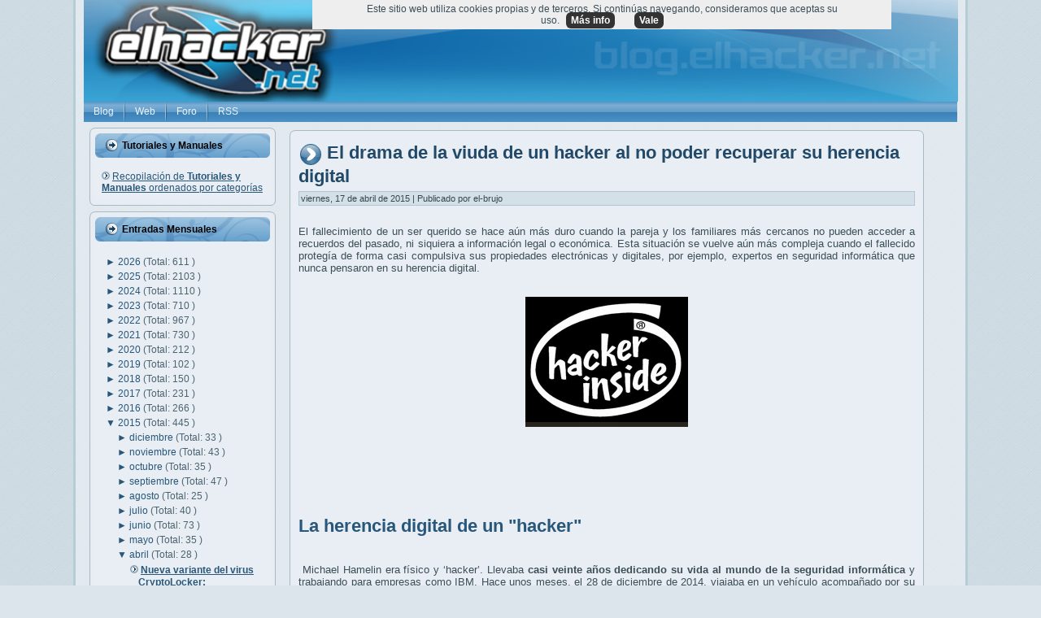

--- FILE ---
content_type: text/html; charset=UTF-8
request_url: https://blog.elhacker.net/2015/04/el-drama-de-la-viuda-de-un-hacker-y-su-herencia-digital.html?m=0
body_size: 34560
content:
<!DOCTYPE html>
<html dir='ltr' xmlns='http://www.w3.org/1999/xhtml' xmlns:b='http://www.google.com/2005/gml/b' xmlns:data='http://www.google.com/2005/gml/data' xmlns:expr='http://www.google.com/2005/gml/expr'>
<head>
<link href='https://www.blogger.com/static/v1/widgets/2944754296-widget_css_bundle.css' rel='stylesheet' type='text/css'/>
<meta content='text/html; charset=UTF-8' http-equiv='Content-Type'/>
<meta content='blogger' name='generator'/>
<link href='https://blog.elhacker.net/favicon.ico' rel='icon' type='image/x-icon'/>
<link href='https://blog.elhacker.net/2015/04/el-drama-de-la-viuda-de-un-hacker-y-su-herencia-digital.html' rel='canonical'/>
<link rel="alternate" type="application/atom+xml" title="Blog elhacker.NET - Atom" href="https://blog.elhacker.net/feeds/posts/default" />
<link rel="alternate" type="application/rss+xml" title="Blog elhacker.NET - RSS" href="https://blog.elhacker.net/feeds/posts/default?alt=rss" />
<link rel="service.post" type="application/atom+xml" title="Blog elhacker.NET - Atom" href="https://www.blogger.com/feeds/2395018477846702466/posts/default" />

<link rel="alternate" type="application/atom+xml" title="Blog elhacker.NET - Atom" href="https://blog.elhacker.net/feeds/6012586234876207873/comments/default" />
<!--Can't find substitution for tag [blog.ieCssRetrofitLinks]-->
<link href='https://blogger.googleusercontent.com/img/b/R29vZ2xl/AVvXsEjAb-WACq8jE7b0q6Kbl1PtvklzbO4d5Khb2kXhbh-rvXHH1GcSAKlCBEsRNAWhOZ3VtU9nFL6brJD8OgqDzjy7AYNiC3PPPCAb_ElYKW2vw1bc2Y5nLqYydQbor_dfAA4ZL9Q1QZXkZvw/s1600/hacker-inside.jpg' rel='image_src'/>
<meta content='https://blog.elhacker.net/2015/04/el-drama-de-la-viuda-de-un-hacker-y-su-herencia-digital.html' property='og:url'/>
<meta content='El drama de la viuda de un hacker al no poder recuperar su herencia digital' property='og:title'/>
<meta content='Blog sobre informática, tecnología y seguridad con manuales, tutoriales y documentación sobre herramientas y programas' property='og:description'/>
<meta content='https://blogger.googleusercontent.com/img/b/R29vZ2xl/AVvXsEjAb-WACq8jE7b0q6Kbl1PtvklzbO4d5Khb2kXhbh-rvXHH1GcSAKlCBEsRNAWhOZ3VtU9nFL6brJD8OgqDzjy7AYNiC3PPPCAb_ElYKW2vw1bc2Y5nLqYydQbor_dfAA4ZL9Q1QZXkZvw/w1200-h630-p-k-no-nu/hacker-inside.jpg' property='og:image'/>
<meta content='IE=EmulateIE7' http-equiv='X-UA-Compatible'/>
<meta content='summary_large_image' name='twitter:card'/>
<meta content='@elhackernet' name='twitter:site'/>
<meta content='Blog elhacker.NET' property='og:site_name'/>
<title>Blog elhacker.NET: El drama de la viuda de un hacker al no poder recuperar su herencia digital</title>
<meta content='Blog elhacker.NET: El drama de la viuda de un hacker al no poder recuperar su herencia digital' name='Description'/>
<SCRIPT>
      cookieChoices = {};
    </SCRIPT>
<style id='page-skin-1' type='text/css'><!--
#cookieChoiceInfo > a:nth-child(2),a#cookieChoiceDismiss {background-color:#333;border-radius:6px;font-weight:bold;color:#fff;margin-left:8px;padding:3px 6px;white-space:nowrap;}
#related-posts h2 {background-image: url('https://blogger.googleusercontent.com/img/b/R29vZ2xl/AVvXsEg_JAoI6lIp9l1d0xl0qtfi_EWW8cuIQcQfzg4Z9d_or6En-nEcMafY5raTLHM0VjJjXbuP_P-EO80QESWmx86JIpkZAeLv9rqHQSuMfuyr9Dw05Dh2pK57RXTVG27Lhm-g-pHNQwDQ31U/s1600/BlockHeaderIcon.png');background-repeat: no-repeat;}
#rptxt{width:90px; height:95px;margin:5px;}
#related-posts a:hover {background:#fbfbfb; color:#000000; overflow:hidden;}
/* begin Page */
div#navbar
{
display: none;
}
body
{
margin: 0 auto;
padding: 0;
background-color: #DBE5EB;
background-image: url('https://blogger.googleusercontent.com/img/b/R29vZ2xl/AVvXsEhvnTcIpHcLySpAlWZvHGbz7ZlfablOK6pe0VcJivJg2TwiFzmAIODcFJWZcmI9nCUBwVlb0YfgkoMboLbsjJ4SZEnfDy9OfmqoRISpwWuopl4zLpleThhZV5dR5CClfIVdcm9pdtBzhBU/s1600/Page-BgTexture.jpg');
background-repeat: repeat;
background-attachment: scroll;
background-position: top left;
}
#art-main
{
position: relative;
width: 100%;
left: 0;
right: 0;
top: 0;
}
#art-page-background-gradient
{
background-position: top left;
}
.cleared
{
float: none;
clear: both;
margin: 0;
padding: 0;
border: none;
font-size:1px;
}
form
{
padding:0 !important;
margin:0 !important;
}
table.position
{
position: relative;
width: 100%;
table-layout: fixed;
}
#navbar
{
position: relative;
z-index:10;
}
#comments{
padding:0 15px 15px 15px;
}
.comment-form {width:550px; max-width:550px; padding:0 0 0 70px; margin:0;} /* especial */
.comment-post-message {height: 50px; margin:2em 0; padding-left: 65px; font-family: Verdana,Arial,Helvetica,Sans-Serif; font-size: 10pt; background: url('https://3.bp.blogspot.com/_Rrt8VYVYFis/S2sorkNr0wI/AAAAAAAABQg/-lvoGEHEpMI/s1600/comentario.png') no-repeat top left; font-weight: bold; line-height: 1.4em; text-transform:uppercase; color: #000;}
#ArchiveList ul li
{
text-indent: -10px !important;
padding:0 0 0 15px;
}
#blog-pager-newer-link {
float: left;
}
#blog-pager-older-link {
float: right;
}
#blog-pager {
text-align: center;
height: 20px;
background: #E1E9EE;
padding-top: 5px;
padding-bottom: 5px;
padding-left: 10px;
padding-right: 10px;
}
#blog-pager img{ border: none; padding-bottom: 4px;}
#blog pager a { padding-top: 4px;}
.profile-datablock, .profile-textblock {
margin:0 0 .75em;
line-height:1.4em;
}
.profile-img {
float: left;
margin-top: 0;
margin-right: 5px;
margin-bottom: 5px;
margin-left: 0;
border: 5px solid #889977;
}
.profile-data {
font-weight: bold;
}
.post-feeds{
margin-left:15px;
}
.blog-feeds
{
margin-left:15px;
}
/* for Blogger Page Elements */
body#layout div.art-Header{
height: auto;
width: 100%;
}
body#layout .art-contentLayout{
margin-top: 18px;
padding-top: 2px;
width: 100%
}
body#layout .art-Sheet{
width: 100%;
}
body#layout .art-Footer{
width: 100%;
}
body#layout .art-sidebar1{
width: 25%;
}
body#layout .art-sidebar2{
width: 25%;
}
body#layout .art-content{
width: 50%;
}
body#layout .art-Footer .art-Footer-text{
height: 85px;
}
body#layout .art-BlockContent-body{
padding: 0;
}
body#layout .art-Block-body{
padding: 0;
}
body#layout .art-nav{
height: auto;
}
/* search results  */
#uds-searchControl .gsc-results, #uds-searchControl .gsc-tabhActive
{
background-color: transparent !important;
}/* end Page */
/* begin Box, Sheet */
.art-Sheet
{
position:relative;
z-index:0;
margin:0 auto;
width: 1100px;
min-width:35px;
min-height:35px;
}
.art-Sheet-body
{
position: relative;
z-index: 1;
padding: 13px;
width: auto;
}
.art-Sheet-tr, .art-Sheet-tl, .art-Sheet-br, .art-Sheet-bl, .art-Sheet-tc, .art-Sheet-bc,.art-Sheet-cr, .art-Sheet-cl
{
position:absolute;
z-index:-1;
}
.art-Sheet-tr, .art-Sheet-tl, .art-Sheet-br, .art-Sheet-bl
{
width: 34px;
height: 34px;
background-image: url('https://foro.elhacker.net/Themes/elhackernet/images/Sheet-s.png');
}
.art-Sheet-tl
{
top:0;
left:0;
clip: rect(auto, 17px, 17px, auto);
}
.art-Sheet-tr
{
top: 0;
right: 0;
clip: rect(auto, auto, 17px, 17px);
}
.art-Sheet-bl
{
bottom: 0;
left: 0;
clip: rect(17px, 17px, auto, auto);
}
.art-Sheet-br
{
bottom: 0;
right: 0;
clip: rect(17px, auto, auto, 17px);
}
.art-Sheet-tc, .art-Sheet-bc
{
left: 17px;
right: 17px;
height: 34px;
background-image: url('https://foro.elhacker.net/Themes/elhackernet/images/Sheet-h.png');
}
.art-Sheet-tc
{
top: 0;
clip: rect(auto, auto, 17px, auto);
}
.art-Sheet-bc
{
bottom: 0;
clip: rect(17px, auto, auto, auto);
}
.art-Sheet-cr, .art-Sheet-cl
{
top: 17px;
bottom: 17px;
width: 34px;
background-image: url('https://foro.elhacker.net/Themes/elhackernet/images/Sheet-v.png');
}
.art-Sheet-cr
{
right:0;
clip: rect(auto, auto, auto, 17px);
}
.art-Sheet-cl
{
left:0;
clip: rect(auto, 17px, auto, auto);
}
.art-Sheet-cc
{
position:absolute;
z-index:-1;
top: 17px;
left: 17px;
right: 17px;
bottom: 17px;
background-image: url('https://foro.elhacker.net/Themes/elhackernet/images/Sheet-c.png');
}
.art-Sheet
{
margin-top: -13px !important;
}
#art-page-background-simple-gradient, #art-page-background-gradient, #art-page-background-glare
{
min-width:1000px;
}
/* end Box, Sheet */
/* begin Header */
div.art-Header
{
position: relative;
z-index:0;
height: 125px;
}
div.art-Header-jpeg
{
position: absolute;
z-index:-1;
top: 0;
left: 0;
width: 1075px;
height: 125px;
background-image: url('https://blogger.googleusercontent.com/img/b/R29vZ2xl/AVvXsEiRyGiDy2Jg7FTRKNNNOHaJcRcKKs7iJCueGKvJUG734HAU9ats0hhKMpfcUQnpKNoao3TcHKpVOD6WMMAZ-idImH7Fy9Lfn5iQRCjVdO9-eYyi9o__bC4xofx_v8BtEIkDQ2s31mNofNhI/s1600/5293dprevia.jpg');
background-repeat: no-repeat;
background-position: left center;
background-size: cover;
}
/* end Header */
/* begin Menu */
/* menu structure */
.art-menu a, .art-menu a:link, .art-menu a:visited, .art-menu a:hover
{
text-decoration:none;
outline:none;
letter-spacing:normal;
word-spacing:normal;
}
.art-menu, .art-menu ul
{
margin: 0;
padding: 0;
border: 0;
list-style-type: none;
display: block;
}
.art-menu li
{
margin: 0;
padding: 0;
border: 0;
display: block;
float: left;
position: relative;
z-index: 5;
background:none;
}
.art-menu-separator{
border-left:0px;
}
.art-menu li:hover
{
z-index: 10000;
white-space: normal;
}
.art-menu li li
{
float: none;
}
.art-menu ul
{
visibility: hidden;
position: absolute;
z-index: 10;
left: 0;
top: 0;
background:none;
}
.art-menu li:hover>ul
{
visibility: visible;
top: 100%;
}
.art-menu li li:hover>ul
{
top: 0;
left: 100%;
}
.art-menu:after, .art-menu ul:after
{
content: ".";
height: 0;
display: block;
visibility: hidden;
overflow: hidden;
clear: both;
}
.art-menu, .art-menu ul
{
min-height: 0;
}
.art-menu ul
{
background-image: url('https://foro.elhacker.net/Themes/elhackernet/images/spacer.gif');
padding: 10px 30px 30px 30px;
margin: -10px 0 0 -30px;
}
.art-menu ul ul
{
padding: 30px 30px 30px 10px;
margin: -30px 0 0 -10px;
}
/* menu structure */
.art-menu
{
padding: 0px 0px 0px 0px;
}
.art-nav
{
position: relative;
height: 25px;
z-index: 100;
}
.art-nav .l, .art-nav .r
{
position: absolute;
z-index: -1;
top: 0;
height: 25px;
background-image: url('https://foro.elhacker.net/Themes/elhackernet/images/nav.png');
}
.art-nav .l
{
left: 0;
right:0px;
}
.art-nav .r
{
right: 0;
width: 974px;
clip: rect(auto, auto, auto, 974px);
}
/* end Menu */
/* begin MenuItem */
.art-menu ul li
{
clear: both;
}
.art-menu a
{
position:relative;
display: block;
overflow:hidden;
height: 25px;
cursor: pointer;
text-decoration: none;
margin-right: 0px;
margin-left: 0px;
}
.art-menu a .r, .art-menu a .l
{
position:absolute;
display: block;
top:0;
z-index:-1;
height: 75px;
}
.art-menu a .l
{
left:0;
right:0px;
}
.art-menu a .r
{
width:400px;
right:0;
clip: rect(auto, auto, auto, 400px);
}
.art-menu a .t
{
font-family: Geneva, Verdana, Arial, Helvetica, Sans-Serif;
font-size: 12px;
font-style: normal;
font-weight: normal;
color: #ECF3F9;
padding: 0 12px;
margin: 0 0px;
line-height: 25px;
text-align: center;
}
.art-menu a:hover .l, .art-menu a:hover .r
{
top:-25px;
}
.art-menu li:hover>a .l, .art-menu li:hover>a .r
{
top:-25px;
}
.art-menu li:hover a .l, .art-menu li:hover a .r
{
top:-25px;
}
.art-menu a:hover .t
{
color: #27333A;
}
.art-menu li:hover a .t
{
color: #27333A;
}
.art-menu li:hover>a .t
{
color: #27333A;
}
.art-menu a.active .l, .art-menu a.active .r
{
top: -50px;
}
.art-menu a.active .t
{
color: #C3D4DF;
}
/* end MenuItem */
/* begin MenuSeparator */
.art-nav .art-menu-separator
{
display: block;
width: 2px;
height: 25px;
background-image: url('https://foro.elhacker.net/Themes/elhackernet/images/item-separator.png');
}
/* end MenuSeparator */
/* begin MenuSubItem */
.art-menu ul a
{
display:block;
text-align: center;
white-space: nowrap;
height: 20px;
width: 180px;
overflow:hidden;
line-height: 20px;
margin-right: auto;
background-image: url('https://foro.elhacker.net/Themes/elhackernet/images/subitem-bg.png');
background-position: left top;
background-repeat: repeat-x;
border-width: 0px;
border-style: solid;
}
.art-nav ul.art-menu ul span, .art-nav ul.art-menu ul span span
{
display: inline;
float: none;
margin: inherit;
padding: inherit;
background-image: none;
text-align: inherit;
text-decoration: inherit;
}
.art-menu ul a, .art-menu ul a:link, .art-menu ul a:visited, .art-menu ul a:hover, .art-menu ul a:active, .art-nav ul.art-menu ul span, .art-nav ul.art-menu ul span span
{
text-align: left;
text-indent: 12px;
text-decoration: none;
line-height: 20px;
color: #214763;
font-family: Verdana, Arial, Helvetica, Sans-Serif;
font-size: 12px;
font-style: normal;
font-weight: normal;
}
.art-menu ul ul a
{
margin-left: auto;
}
.art-menu ul li a:hover
{
color: #000000;
background-position: 0 -20px;
}
.art-menu ul li:hover>a
{
color: #000000;
background-position: 0 -20px;
}
.art-nav .art-menu ul li a:hover span, .art-nav .art-menu ul li a:hover span span
{
color: #000000;
}
.art-nav .art-menu ul li:hover>a span, .art-nav .art-menu ul li:hover>a span span
{
color: #000000;
}
/* end MenuSubItem */
/* begin ContentLayout */
.art-contentLayout
{
position: relative;
margin-bottom: 1px;
width: auto;
}
/* end ContentLayout */
/* begin Box, Block */
.art-Block
{
position:relative;
z-index:0;
margin:0 auto;
min-width:15px;
min-height:15px;
}
.art-Block-body
{
position: relative;
z-index: 1;
padding: 7px;
}
.art-Block-tr, .art-Block-tl, .art-Block-br, .art-Block-bl, .art-Block-tc, .art-Block-bc,.art-Block-cr, .art-Block-cl
{
position:absolute;
z-index:-1;
}
.art-Block-tr, .art-Block-tl, .art-Block-br, .art-Block-bl
{
width: 14px;
height: 14px;
background-image: url('https://foro.elhacker.net/Themes/elhackernet/images/Block-s.png');
}
.art-Block-tl
{
top:0;
left:0;
clip: rect(auto, 7px, 7px, auto);
}
.art-Block-tr
{
top: 0;
right: 0;
clip: rect(auto, auto, 7px, 7px);
}
.art-Block-bl
{
bottom: 0;
left: 0;
clip: rect(7px, 7px, auto, auto);
}
.art-Block-br
{
bottom: 0;
right: 0;
clip: rect(7px, auto, auto, 7px);
}
.art-Block-tc, .art-Block-bc
{
left: 7px;
right: 7px;
height: 14px;
background-image: url('https://foro.elhacker.net/Themes/elhackernet/images/Block-h.png');
}
.art-Block-tc
{
top: 0;
clip: rect(auto, auto, 7px, auto);
}
.art-Block-bc
{
bottom: 0;
clip: rect(7px, auto, auto, auto);
}
.art-Block-cr, .art-Block-cl
{
top: 7px;
bottom: 7px;
width: 14px;
background-image: url('https://foro.elhacker.net/Themes/elhackernet/images/Block-v.png');
}
.art-Block-cr
{
right:0;
clip: rect(auto, auto, auto, 7px);
}
.art-Block-cl
{
left:0;
clip: rect(auto, 7px, auto, auto);
}
.art-Block-cc
{
position:absolute;
z-index:-1;
top: 7px;
left: 7px;
right: 7px;
bottom: 7px;
background-color: #E8EEF3;
}
.art-Block
{
margin: 7px;
}
/* end Box, Block */
/* begin BlockHeader */
.art-BlockHeader
{
position:relative;
z-index:0;
height: 30px;
padding: 0 7px;
margin-bottom: 7px;
}
.art-BlockHeader .t
{
height: 30px;
color: #000000;
font-family: Verdana, Arial, Helvetica, Sans-Serif;
font-size: 12px;
font-style: normal;
font-weight: bold;
white-space : nowrap;
padding: 0 6px;
line-height: 30px;
}
.art-BlockHeader .l, .art-BlockHeader .r
{
display:block;
position:absolute;
z-index:-1;
height: 30px;
background-image: url('https://blogger.googleusercontent.com/img/b/R29vZ2xl/AVvXsEhBpXzRXP4cPG5P3cSsN57A-7WRXPRVzOfhGy-7FNw8UGWmBUnVYc8eYX6MqOQsQ12fHAiKwAfLYQlZZ_xBrJ8X21sth98WtLj95gSHq4JiyQNFnei4-OpTywNYPUAFz9mrnsSd5ge9wHM/s1600/BlockHeader.png');
}
.art-BlockHeader .l
{
left:0;
right:6px;
}
.art-BlockHeader .r
{
width:994px;
right:0;
clip: rect(auto, auto, auto, 988px);
}
.art-header-tag-icon
{
height: 30px;
background-position:left top;
background-image: url('https://blogger.googleusercontent.com/img/b/R29vZ2xl/AVvXsEg_JAoI6lIp9l1d0xl0qtfi_EWW8cuIQcQfzg4Z9d_or6En-nEcMafY5raTLHM0VjJjXbuP_P-EO80QESWmx86JIpkZAeLv9rqHQSuMfuyr9Dw05Dh2pK57RXTVG27Lhm-g-pHNQwDQ31U/s1600/BlockHeaderIcon.png');
padding:0 0 0 15px;
background-repeat: no-repeat;
min-height: 15px;
margin: 0 0 0 5px;
}
/* end BlockHeader */
/* begin Box, BlockContent */
.art-BlockContent
{
position:relative;
z-index:0;
margin:0 auto;
min-width:1px;
min-height:1px;
}
.art-BlockContent-body
{
position: relative;
z-index: 1;
padding: 8px;
}
.art-BlockContent-body
{
color:#1D262A;
font-family: Verdana, Arial, Helvetica, Sans-Serif;
font-size: 12px;
font-style: normal;
font-weight: normal;
}
.art-BlockContent-body a:link
{
color: #29577A;
font-family: Verdana, Arial, Helvetica, Sans-Serif;
text-decoration: underline;
}
.art-BlockContent-body a:visited, .art-BlockContent-body a.visited
{
color: #708D9E;
font-family: Verdana, Arial, Helvetica, Sans-Serif;
text-decoration: underline;
}
.art-BlockContent-body a:hover, .art-BlockContent-body a.hover
{
color: #3672A1;
font-family: Verdana, Arial, Helvetica, Sans-Serif;
text-decoration: none;
}
.art-BlockContent-body ul
{
list-style-type: none;
color: #4C6370;
margin:0;
padding:0;
}
.art-BlockContent-body ul li
{
font-family: Verdana, Arial, Helvetica, Sans-Serif;
font-size: 12px;
text-decoration: none;
line-height: 125%;
line-height: 1.25em;
padding: 0px 0 0px 13px;
background-image: url('https://foro.elhacker.net/Themes/elhackernet/images/BlockContentBullets.png');
background-repeat: no-repeat;
}
/* Variable definitions
====================
<Variable name="textcolor" description="Block Text Color"
type="color" default="#1D262A">
<Variable name="linkcolor" description="Block Link Color"
type="color" default="#29577A">
<Variable name="visitedlinkcolor" description="Block Visited Link Color"
type="color" default="#708D9E">
<Variable name="hoveredlinkcolor" description="Block Hovered Link Color"
type="color" default="#3672A1">
*/
.art-BlockContent-body
{
color: #1D262A;
}
.art-BlockContent-body a:link
{
color: #29577A;
}
.art-BlockContent-body a:visited, .art-BlockContent-body a.visited
{
color: #708D9E;
}
.art-BlockContent-body a:hover, .art-BlockContent-body a.hover
{
color: #3672A1;
}
.toggle span
{
color: #29577A;
}
.gsc-branding-text {
color: #1D262A !important;
}
/* end Box, BlockContent */
/* begin Box, Post */
.art-Post
{
position:relative;
z-index:0;
margin:0 auto;
min-width:15px;
min-height:15px;
}
.art-Post-body
{
position: relative;
z-index: 1;
padding: 11px;
}
.art-Post-tr, .art-Post-tl, .art-Post-br, .art-Post-bl, .art-Post-tc, .art-Post-bc,.art-Post-cr, .art-Post-cl
{
position:absolute;
z-index:-1;
}
.art-Post-tr, .art-Post-tl, .art-Post-br, .art-Post-bl
{
width: 14px;
height: 14px;
background-image: url('https://foro.elhacker.net/Themes/elhackernet/images/Post-s.png');
}
.art-Post-tl
{
top:0;
left:0;
clip: rect(auto, 7px, 7px, auto);
}
.art-Post-tr
{
top: 0;
right: 0;
clip: rect(auto, auto, 7px, 7px);
}
.art-Post-bl
{
bottom: 0;
left: 0;
clip: rect(7px, 7px, auto, auto);
}
.art-Post-br
{
bottom: 0;
right: 0;
clip: rect(7px, auto, auto, 7px);
}
.art-Post-tc, .art-Post-bc
{
left: 7px;
right: 7px;
height: 14px;
background-image: url('https://foro.elhacker.net/Themes/elhackernet/images/Post-h.png');
}
.art-Post-tc
{
top: 0;
clip: rect(auto, auto, 7px, auto);
}
.art-Post-bc
{
bottom: 0;
clip: rect(7px, auto, auto, auto);
}
.art-Post-cr, .art-Post-cl
{
top: 7px;
bottom: 7px;
width: 14px;
background-image: url('https://foro.elhacker.net/Themes/elhackernet/images/Post-v.png');
}
.art-Post-cr
{
right:0;
clip: rect(auto, auto, auto, 7px);
}
.art-Post-cl
{
left:0;
clip: rect(auto, 7px, auto, auto);
}
.art-Post-cc
{
position:absolute;
z-index:-1;
top: 7px;
left: 7px;
right: 7px;
bottom: 7px;
background-color: #E8EEF3;
}
.art-Post
{
margin: 10px;
}
/* Start images */
a img
{
border: 0;
}
.art-article img, img.art-article
{
border: solid 1px #AFC6D4;
margin: 1em;
}
.art-metadata-icons img
{
border: none;
vertical-align: middle;
margin: 2px;
}
/* Finish images */
/* Start tables */
.art-article table, table.art-article
{
border-collapse: collapse;
margin: 1px;
width:auto;
}
.art-article table, table.art-article .art-article tr, .art-article th, .art-article td
{
background-color:Transparent;
}
.art-article th, .art-article td
{
padding: 2px;
border: solid 1px #608DA9;
vertical-align: top;
text-align:left;
}
.art-article th
{
text-align: center;
vertical-align: middle;
padding: 7px;
}
/* Finish tables */
pre
{
overflow: auto;
padding: 0.1em;
}
#uds-searchControl .gsc-results, #uds-searchControl .gsc-tabhActive
{
border-color: #608DA9 !important;
}
/* end Box, Post */
/* begin PostHeaderIcon */
.art-PostHeader
{
text-decoration:none;
margin: 0.2em 0;
padding: 0;
font-weight:normal;
font-style:normal;
letter-spacing:normal;
word-spacing:normal;
font-variant:normal;
text-decoration:none;
font-variant:normal;
text-transform:none;
text-align:left;
text-indent:0;
line-height:inherit;
font-family: Verdana, Arial, Helvetica, Sans-Serif;
font-size: 22px;
font-style: normal;
font-weight: bold;
text-align: left;
color: #1C3C54;
}
.art-PostHeader a, .art-PostHeader a:link, .art-PostHeader a:visited, .art-PostHeader a:hover
{
font-family: Verdana, Arial, Helvetica, Sans-Serif;
font-size: 22px;
font-style: normal;
font-weight: bold;
text-align: left;
margin:0;
color: #1C3C54;
}
.art-PostHeader img
{
border:none;
vertical-align: middle;
margin:0;
}
/* end PostHeaderIcon */
/* begin PostHeader */
.art-PostHeader a:link
{
font-family: Verdana, Arial, Helvetica, Sans-Serif;
text-decoration: none;
text-align: left;
color: #224967;
}
.art-PostHeader a:visited, .art-PostHeader a.visited
{
font-family: Verdana, Arial, Helvetica, Sans-Serif;
text-decoration: none;
text-align: left;
color: #384852;
}
.art-PostHeader a:hover, .art-PostHeader a.hovered
{
font-family: Verdana, Arial, Helvetica, Sans-Serif;
text-decoration: none;
text-align: left;
color: #1B3950;
}
/* end PostHeader */
/* begin PostMetadata */
.art-PostMetadataHeader
{
padding:1px;
background-color: #D4E0E8;
border-color: #AFC6D4;
border-style: solid;
border-width: 1px;
}
/* end PostMetadata */
/* begin PostIcons */
.art-PostHeaderIcons
{
padding:1px;
}
.art-PostHeaderIcons, .art-PostHeaderIcons a, .art-PostHeaderIcons a:link, .art-PostHeaderIcons a:visited, .art-PostHeaderIcons a:hover
{
font-family: Verdana, Arial, Helvetica, Sans-Serif;
font-size: 11px;
color: #36464F;
}
.art-PostHeaderIcons a, .art-PostHeaderIcons a:link, .art-PostHeaderIcons a:visited, .art-PostHeaderIcons a:hover
{
margin:0;
}
.art-PostHeaderIcons a:link
{
font-family: Verdana, Arial, Helvetica, Sans-Serif;
text-decoration: underline;
color: #265273;
}
.art-PostHeaderIcons a:visited, .art-PostHeaderIcons a.visited
{
font-family: Verdana, Arial, Helvetica, Sans-Serif;
text-decoration: underline;
color: #265273;
}
.art-PostHeaderIcons a:hover, .art-PostHeaderIcons a.hover
{
font-family: Verdana, Arial, Helvetica, Sans-Serif;
text-decoration: none;
color: #265273;
}
/* end PostIcons */
/* begin PostContent */
/* Content Text Font & Color (Default) */
body
{
font-family: Verdana, Arial, Helvetica, Sans-Serif;
font-size: 12px;
font-style: normal;
font-weight: normal;
color: #3C4E58;
}
.art-PostContent img
{
border:none;
}
.art-PostContent p
{
margin: 0.5em 0;
}
.art-PostContent, .art-PostContent p
{
font-family: Verdana, Arial, Helvetica, Sans-Serif;
font-size: 13px;
font-style: normal;
font-weight: normal;
text-align: justify;
color: #3C4E58;
}
.art-PostContent
{
margin:0;
}
/* Start Content link style */
/*
The right order of link pseudo-classes: Link-Visited-Hover-Focus-Active.
http://www.w3schools.com/CSS/css_pseudo_classes.asp
http://meyerweb.com/eric/thoughts/2007/06/11/who-ordered-the-link-states/
*/
a
{
font-family: Verdana, Arial, Helvetica, Sans-Serif;
text-decoration: underline;
color: #3672A1;
}
/* Adds special style to an unvisited link. */
a:link
{
font-family: Verdana, Arial, Helvetica, Sans-Serif;
text-decoration: none;
color: #3672A1;
}
/* Adds special style to a visited link. */
a:visited, a.visited
{
font-family: Verdana, Arial, Helvetica, Sans-Serif;
text-decoration: none;
color: #2B3840;
}
/* :hover - adds special style to an element when you mouse over it. */
a:hover, a.hover
{
font-family: Verdana, Arial, Helvetica, Sans-Serif;
text-decoration: none;
color: #1B3950;
}
/* Finish Content link style */
/* Resert some headings default style & links default style for links in headings*/
h1, h2, h3, h4, h5, h6,
h1 a, h2 a, h3 a, h4 a, h5 a, h6 a
h1 a:hover, h2 a:hover, h3 a:hover, h4 a:hover, h5 a:hover, h6 a:hover
h1 a:visited, h2 a:visited, h3 a:visited, h4 a:visited, h5 a:visited, h6 a:visited
{
font-weight: normal;
font-style: normal;
text-decoration: none;
}
/* Start Content headings Fonts & Colors  */
h1, h1 a, h1 a:link, h1 a:visited, h1 a:hover
{
font-family: Arial, Helvetica, Sans-Serif;
font-size: 28px;
font-style: normal;
font-weight: bold;
text-align: left;
color: #29577A;
}
h2, h2 a, h2 a:link, h2 a:visited, h2 a:hover
{
font-family: Arial, Helvetica, Sans-Serif;
font-size: 22px;
font-style: normal;
font-weight: bold;
text-align: left;
color: #29577A;
}
h3, h3 a, h3 a:link, h3 a:visited, h3 a:hover
{
font-family: Arial, Helvetica, Sans-Serif;
font-size: 18px;
font-style: normal;
font-weight: bold;
text-align: left;
color: #39576A;
}
h4, h4 a, h4 a:link, h4 a:visited, h4 a:hover
{
font-family: Arial, Helvetica, Sans-Serif;
font-size: 16px;
font-style: normal;
font-weight: bold;
text-align: left;
color: #1D262A;
}
h5, h5 a, h5 a:link, h5 a:visited, h5 a:hover
{
font-family: Arial, Helvetica, Sans-Serif;
font-size: 14px;
font-style: normal;
font-weight: bold;
text-align: left;
color: #1D262A;
}
h6, h6 a, h6 a:link, h6 a:visited, h6 a:hover
{
font-family: Arial, Helvetica, Sans-Serif;
font-size: 14px;
font-style: normal;
font-weight: bold;
text-align: left;
color: #1D262A;
}
/* Finish Content headings Fonts & Colors  */
#uds-searchControl .gsc-results,
#uds-searchControl .gsc-tabhActive
{
font-family: Verdana, Arial, Helvetica, Sans-Serif;
font-size: 12px;
font-style: normal;
font-weight: normal;
text-align: justify;
color: #3C4E58 !important;
}
#uds-searchControl a,
#uds-searchControl .gs-result .gs-title *,
#uds-searchControl .gs-visibleUrl ,
#uds-searchControl .gsc-tabhInactive
{
font-family: Verdana, Arial, Helvetica, Sans-Serif;
text-decoration: underline;
color: #3672A1 !important;
}/* end PostContent */
/* begin PostBullets */
/* Start Content list */
ol, ul
{
color: #0E1315;
margin:1em 0 1em 2em;
padding:0;
font-family: Verdana, Arial, Helvetica, Sans-Serif;
font-size: 12px;
}
li ol, li ul
{
margin:0.5em 0 0.5em 2em;
padding:0;
}
li
{
margin:0.2em 0;
padding:0;
}
ul
{
list-style-type: none;
}
ol
{
list-style-position:inside;
}
.art-Post li
{
padding:0px 0 0px 16px;
line-height:1.2em;
}
.art-Post ol li, .art-Post ul ol li
{
background: none;
padding-left:0;
}
.art-Post ul li, .art-Post ol ul li
{
background-image: url('https://blogger.googleusercontent.com/img/b/R29vZ2xl/AVvXsEg4SyR8bS4zAOmFYG_DZ7nJA5qGEm32-jtxkiEgjTnvr6QbCnptj5BHrM5gXiXUfINOpvCjKNEY5QwimIlVrXSxgmfjnsY6ZGc6oK5kh-tuTx4mxOmQrjRmJbyv8vrUUrGiRn79mujyI7E/s1600/PostBullets-peq.png');
background-repeat:no-repeat;
padding-left:16px;
}
/* Finish Content list */
/* end PostBullets */
/* begin PostQuote */
/* Start blockquote */
blockquote,
blockquote p,
.art-PostContent blockquote p
{
color:#0B1014;
font-family: Verdana, Arial, Helvetica, Sans-Serif;
font-style: italic;
font-weight: normal;
text-align: left;
}
blockquote,
.art-PostContent blockquote
{
border:solid 1px #AFC6D4;
margin:10px 10px 10px 50px;
padding:5px 5px 5px 41px;
background-color:#D4E0E8;
background-image:url('https://blogger.googleusercontent.com/img/b/R29vZ2xl/AVvXsEiyuqHGOFupCRRsqjbfZ7skSq6mKFIPwMUZjn2lr1YlBHLcerxCmyV_uh7rcl6jj_0CC6ZjHZIxRtVTiYj4Hp-256Nqgn2DXwu-zzED5uyIsjrEi2BfopNSKfaUJa9rsSBMINk1zp7294A/s1600/PostQuote.png');
background-position:left top;
background-repeat:no-repeat;
}
/* Finish blockuote */
/* end PostQuote */
/* begin PostMetadata */
.art-PostMetadataFooter
{
padding:1px;
background-color: #D4E0E8;
border-color: #AFC6D4;
border-style: solid;
border-width: 1px;
}
/* end PostMetadata */
/* begin PostIcons */
.art-PostFooterIcons
{
padding:1px;
}
.art-PostFooterIcons, .art-PostFooterIcons a, .art-PostFooterIcons a:link, .art-PostFooterIcons a:visited, .art-PostFooterIcons a:hover
{
font-family: Verdana, Arial, Helvetica, Sans-Serif;
font-size: 11px;
text-decoration: none;
color: #36464F;
}
.art-PostFooterIcons a, .art-PostFooterIcons a:link, .art-PostFooterIcons a:visited, .art-PostFooterIcons a:hover
{
margin:0;
}
.art-PostFooterIcons a:link
{
font-family: Verdana, Arial, Helvetica, Sans-Serif;
text-decoration: none;
color: #265273;
}
.art-PostFooterIcons a:visited, .art-PostFooterIcons a.visited
{
font-family: Verdana, Arial, Helvetica, Sans-Serif;
text-decoration: underline;
color: #265273;
}
.art-PostFooterIcons a:hover, .art-PostFooterIcons a.hover
{
font-family: Verdana, Arial, Helvetica, Sans-Serif;
text-decoration: none;
color: #265273;
}
/* end PostIcons */
/* begin Button */
.art-button-wrapper .art-button
{
display:inline-block;
width: auto;
outline:none;
border:none;
background:none;
line-height:33px;
margin:0 !important;
padding:0 !important;
overflow: visible;
cursor: default;
text-decoration: none !important;
z-index:0;
vertical-align: middle;
}
.art-button img, .art-button-wrapper img
{
margin: 0;
}
.art-button-wrapper
{
display:inline-block;
vertical-align: middle;
position:relative;
height: 33px;
overflow:hidden;
white-space: nowrap;
width: auto;
z-index:0;
}
.firefox2 .art-button-wrapper
{
display:block;
float:left;
}
.art-button-wrapper .art-button
{
display:block;
height: 33px;
font-family: Verdana, Arial, Helvetica, Sans-Serif;
font-size: 12px;
font-style: normal;
font-weight: normal;
white-space: nowrap;
text-align: left;
padding: 0 21px !important;
line-height: 33px;
text-decoration: none !important;
color: #224967 !important;
}
input, select
{
vertical-align: middle;
font-family: Verdana, Arial, Helvetica, Sans-Serif;
font-size: 12px;
font-style: normal;
font-weight: normal;
}
.art-button-wrapper.hover .art-button, .art-button:hover
{
color: #EEF3F6 !important;
text-decoration: none !important;
}
.art-button-wrapper.active .art-button
{
color: #F3F5F7 !important;
}
.art-button-wrapper .l, .art-button-wrapper .r
{
display:block;
position:absolute;
z-index:-1;
height: 99px;
background-image: url('https://foro.elhacker.net/Themes/elhackernet/images/Button.png');
}
.art-button-wrapper .l
{
left:0;
right:10px;
}
.art-button-wrapper .r
{
width:409px;
right:0;
clip: rect(auto, auto, auto, 399px);
}
.art-button-wrapper.hover .l, .art-button-wrapper.hover .r
{
top: -33px;
}
.art-button-wrapper.active .l, .art-button-wrapper.active .r
{
top: -66px;
}
/* end Button */
/* begin Footer */
.art-Footer
{
position:relative;
z-index:0;
overflow:hidden;
width: 974px;
margin: 5px auto 0px auto;
}
.art-Footer .art-Footer-inner
{
background:#AEC5D3;
height:1%;
position: relative;
z-index: 0;
padding: 8px;
text-align: center;
}
.art-Footer .art-Footer-background
{
position:absolute;
z-index:-1;
background-repeat:no-repeat;
background-image: url('https://blogger.googleusercontent.com/img/b/R29vZ2xl/AVvXsEgF657ZBW2Nv1w2vvieq8Qmra4n25Qo5fn5GazI32UZnXrHDPQ0hz0TFvc_NnaKzvlrlAfGr0fyB1EHANKkwMyCYAiOvzd37ZF9yelpa_I-cIkwjhkhfXk5pjfQvwrOjM513lULzCnGPG0/s1600/Footer.png');
width: 974px;
height: 150px;
bottom:0;
left:0;
}
.art-rss-tag-icon
{
position: relative;
display:block;
float:left;
background-image: url('https://blogger.googleusercontent.com/img/b/R29vZ2xl/AVvXsEhArB3AfkdiJzgJz0Y0nwgMiuTF52DLkZb_Npq7LKUokK556YUyer0lZ8_P8Q-T6W_ddnegW87Q2LYJw8WcthA0Qb9zPIgkRyNn2OlGiYE7Jpl6Yj5k7_x_0g_-vltC7hIfcKDnKR8EKaE/s1600/rssIcon.png');
background-position: center right;
background-repeat: no-repeat;
margin: 0 5px 0 0;
height: 32px;
width: 32px;
cursor: default;
}
.art-Footer .art-Footer-text p
{
margin: 0;
}
.art-Footer .art-Footer-text
{
display:inline-block;
color:#1A364D;
font-family: Verdana, Arial, Helvetica, Sans-Serif;
font-size: 11px;
}
.art-Footer .art-Footer-text a:link
{
text-decoration: none;
color: #265273;
font-family: Verdana, Arial, Helvetica, Sans-Serif;
text-decoration: underline;
}
.art-Footer .art-Footer-text a:visited
{
text-decoration: none;
color: #536B79;
font-family: Verdana, Arial, Helvetica, Sans-Serif;
text-decoration: underline;
}
.art-Footer .art-Footer-text a:hover
{
text-decoration: none;
color: #336D99;
font-family: Verdana, Arial, Helvetica, Sans-Serif;
text-decoration: none;
}
/* end Footer */
/* begin PageFooter */
.art-page-footer, .art-page-footer a, .art-page-footer a:link, .art-page-footer a:visited, .art-page-footer a:hover
{
font-family:Arial;
font-size:10px;
letter-spacing:normal;
word-spacing:normal;
font-style:normal;
font-weight:normal;
text-decoration:underline;
color:#7DAED4;
}
.art-page-footer
{
margin:1em;
text-align:center;
text-decoration:none;
color:#98ADB9;
}
/* end PageFooter */
/* begin LayoutCell */
.art-contentLayout .art-sidebar1
{
position: relative;
margin: 0;
padding: 0;
border: 0;
float: left;
overflow: hidden;
width: 243px;
}
/* end LayoutCell */
/* begin LayoutCell */
.art-contentLayout .art-content
{
position: relative;
margin: 0;
padding: 0;
border: 0;
float: left;
overflow: hidden;
width: 800px;
}
.art-contentLayout .art-content-wide
{
position: relative;
margin: 0;
padding: 0;
border: 0;
float: left;
overflow: hidden;
width: 972px;
}
/* end LayoutCell */

--></style>
<!--[if IE 6]> <style type="text/css"> /* begin Page */ img { filter:expression(fixPNG(this)); } #ArchiveList ul li { behavior: expression(this.runtimeStyle.filter?'':this.runtimeStyle.filter=""); } #ArchiveList a.toggle, #ArchiveList a.toggle:link, #ArchiveList a.toggle:visited, #ArchiveList a.toggle:hover { color: expression(this.parentNode.currentStyle["color"]); } /* end Page */ /* begin Box, Sheet */ .art-Sheet, .art-Sheet-body { zoom:1; } .art-Sheet-body { position:static; } .art-Sheet-tr, .art-Sheet-tl, .art-Sheet-br, .art-Sheet-bl, .art-Sheet-tc, .art-Sheet-bc,.art-Sheet-cr, .art-Sheet-cl { font-size: 1px; background: none; } .art-Sheet-tr, .art-Sheet-tl, .art-Sheet-br, .art-Sheet-bl { behavior: expression(this.runtimeStyle.filter?'':this.runtimeStyle.filter="progid:DXImageTransform.Microsoft.AlphaImageLoader(src='" + GetStyleUrl()+"https://foro.elhacker.net/Themes/elhackernet/images/Sheet-s.png',sizingMethod='scale')"); } .art-Sheet-tl { clip: rect(auto 17px 17px auto); } .art-Sheet-tr { left: expression(this.parentNode.offsetWidth-34+'px'); clip: rect(auto auto 17px 17px); } .art-Sheet-bl { top: expression(this.parentNode.offsetHeight-34+'px'); clip: rect(17px 17px auto auto); } .art-Sheet-br { top: expression(this.parentNode.offsetHeight-34+'px'); left: expression(this.parentNode.offsetWidth-34+'px'); clip: rect(17px auto auto 17px); } .art-Sheet-tc, .art-Sheet-bc { width: expression(this.parentNode.offsetWidth-34+'px'); behavior: expression(this.runtimeStyle.filter?'':this.runtimeStyle.filter="progid:DXImageTransform.Microsoft.AlphaImageLoader(src='" + GetStyleUrl()+"https://foro.elhacker.net/Themes/elhackernet/images/Sheet-h.png',sizingMethod='scale')"); } .art-Sheet-tc { clip: rect(auto auto 17px auto); } .art-Sheet-bc { top: expression(this.parentNode.offsetHeight-34+'px'); clip: rect(17px auto auto auto); } .art-Sheet-cr, .art-Sheet-cl { height: expression(this.parentNode.offsetHeight-34+'px'); behavior: expression(this.runtimeStyle.filter?'':this.runtimeStyle.filter="progid:DXImageTransform.Microsoft.AlphaImageLoader(src='" + GetStyleUrl()+"https://foro.elhacker.net/Themes/elhackernet/images/Sheet-v.png',sizingMethod='scale')"); } .art-Sheet-cr { left: expression(this.parentNode.offsetWidth-34+'px'); clip: rect(auto auto auto 17px); } .art-Sheet-cl { clip: rect(auto 17px auto auto); } .art-Sheet-cc { font-size: 1px; width: expression(this.parentNode.offsetWidth-34+'px'); height: expression(this.parentNode.offsetHeight-34+'px'); background: none; behavior: expression(this.runtimeStyle.filter?'':this.runtimeStyle.filter="progid:DXImageTransform.Microsoft.AlphaImageLoader(src='" + GetStyleUrl()+"https://foro.elhacker.net/Themes/elhackernet/images/Sheet-c.png',sizingMethod='scale')"); } #art-page-background-simple-gradient, #art-page-background-gradient, #art-page-background-glare { width:expression(document.body.clientWidth > 1000 ? "100%" : "1000px"); } /* end Box, Sheet */ /* begin Menu */ .art-menu ul { height: 1%; width:1px; } .art-menu, .art-menu ul { height: 1%; } .art-menu li.art-menuhover { z-index: 10000; } .art-menu .art-menuhoverUL { visibility: visible; } .art-menu .art-menuhoverUL { top: 100%; left: 0; } .art-menu .art-menuhoverUL .art-menuhoverUL { top: 0; left: 100%; } .art-menu ul a { height: 1%; } .art-menu li li { float: left; width: 100%; } .art-menu .art-menuhoverUL .art-menuhoverUL { top: 5px; left: 100%; } .art-menu, .art-menu ul { height: 1%; } .art-menu li.art-menuhover { z-index: 10000; } .art-menu .art-menuhoverUL { visibility: visible; } .art-menu .art-menuhoverUL { top: 100%; left: 0; } .art-menu .art-menuhoverUL .art-menuhoverUL { top: 0; left: 100%; } .art-menu ul a { height: 1%; } .art-menu li li { float: left; width: 100%; } .art-nav { zoom: 1; } .art-nav .l, .art-nav .r { font-size: 1px; background: none; behavior: expression(this.runtimeStyle.filter?'':this.runtimeStyle.filter="progid:DXImageTransform.Microsoft.AlphaImageLoader(src='" + GetStyleUrl()+"https://foro.elhacker.net/Themes/elhackernet/images/nav.png',sizingMethod='crop')"); } .art-nav .l { width: expression(this.parentNode.offsetWidth-0+'px'); } .art-nav .r { left: expression(this.parentNode.offsetWidth-974+'px'); clip: rect(auto auto auto 974px); } /* end Menu */ /* begin MenuItem */ .art-menu a { float:left; } .art-menu a:hover { visibility:visible; } .art-menu a .r, .art-menu a .l { font-size:1px; background: none; } .art-menu a .r { left: expression(this.parentNode.offsetWidth-400+'px'); clip: rect(auto auto auto 400px); } .art-menu a .l { width: expression(this.parentNode.offsetWidth-0+'px'); } .art-menuhover .art-menuhoverA .t { color: #27333A; } .art-menuhover .art-menuhoverA .l, .art-menuhover .art-menuhoverA .r { top: -25px; } /* end MenuItem */ /* begin MenuSeparator */ .art-nav .art-menu-separator { font-size: 1px; zoom:1; background: none; behavior: expression(this.runtimeStyle.filter?'':this.runtimeStyle.filter="progid:DXImageTransform.Microsoft.AlphaImageLoader(src='" + GetStyleUrl()+"https://foro.elhacker.net/Themes/elhackernet/images/MenuSeparator.png',sizingMethod='crop')"); } /* end MenuSeparator */ /* begin MenuSubItem */ .art-menu ul a { color: #214763 !important; } .art-menu ul a:hover { color: #000000 !important; } .art-menu ul .art-menuhover .art-menuhoverA { color: #000000 !important; background-position: 0 -20px; } .art-nav .art-menu ul a:hover span, .art-nav .art-menu ul a:hover span span { color: #000000 !important; } .art-nav .art-menu ul .art-menuhover .art-menuhoverA span, .art-nav .art-menu ul .art-menuhover .art-menuhoverA span span { color: #000000 !important; } /* end MenuSubItem */ /* begin Box, Block */ .art-Block, .art-Block-body { zoom:1; } .art-Block-body { position:static; } .art-Block-tr, .art-Block-tl, .art-Block-br, .art-Block-bl, .art-Block-tc, .art-Block-bc,.art-Block-cr, .art-Block-cl { font-size: 1px; background: none; } .art-Block-tr, .art-Block-tl, .art-Block-br, .art-Block-bl { behavior: expression(this.runtimeStyle.filter?'':this.runtimeStyle.filter="progid:DXImageTransform.Microsoft.AlphaImageLoader(src='" + GetStyleUrl()+"https://foro.elhacker.net/Themes/elhackernet/images/Block-s.png',sizingMethod='scale')"); } .art-Block-tl { clip: rect(auto 7px 7px auto); } .art-Block-tr { left: expression(this.parentNode.offsetWidth-14+'px'); clip: rect(auto auto 7px 7px); } .art-Block-bl { top: expression(this.parentNode.offsetHeight-14+'px'); clip: rect(7px 7px auto auto); } .art-Block-br { top: expression(this.parentNode.offsetHeight-14+'px'); left: expression(this.parentNode.offsetWidth-14+'px'); clip: rect(7px auto auto 7px); } .art-Block-tc, .art-Block-bc { width: expression(this.parentNode.offsetWidth-14+'px'); behavior: expression(this.runtimeStyle.filter?'':this.runtimeStyle.filter="progid:DXImageTransform.Microsoft.AlphaImageLoader(src='" + GetStyleUrl()+"https://foro.elhacker.net/Themes/elhackernet/images/Block-h.png',sizingMethod='scale')"); } .art-Block-tc { clip: rect(auto auto 7px auto); } .art-Block-bc { top: expression(this.parentNode.offsetHeight-14+'px'); clip: rect(7px auto auto auto); } .art-Block-cr, .art-Block-cl { height: expression(this.parentNode.offsetHeight-14+'px'); behavior: expression(this.runtimeStyle.filter?'':this.runtimeStyle.filter="progid:DXImageTransform.Microsoft.AlphaImageLoader(src='" + GetStyleUrl()+"https://foro.elhacker.net/Themes/elhackernet/images/Block-v.png',sizingMethod='scale')"); } .art-Block-cr { left: expression(this.parentNode.offsetWidth-14+'px'); clip: rect(auto auto auto 7px); } .art-Block-cl { clip: rect(auto 7px auto auto); } .art-Block-cc { font-size: 1px; width: expression(this.parentNode.offsetWidth-14+'px'); height: expression(this.parentNode.offsetHeight-14+'px'); background-color: #E8EEF3; } /* end Box, Block */ /* begin BlockHeader */ .art-BlockHeader, .art-BlockHeader { font-size: 1px; } .art-BlockHeader .l, .art-BlockHeader .r { background: none; behavior: expression(this.runtimeStyle.filter?'':this.runtimeStyle.filter="progid:DXImageTransform.Microsoft.AlphaImageLoader(src='" + GetStyleUrl()+"https://blogger.googleusercontent.com/img/b/R29vZ2xl/AVvXsEhBpXzRXP4cPG5P3cSsN57A-7WRXPRVzOfhGy-7FNw8UGWmBUnVYc8eYX6MqOQsQ12fHAiKwAfLYQlZZ_xBrJ8X21sth98WtLj95gSHq4JiyQNFnei4-OpTywNYPUAFz9mrnsSd5ge9wHM/s1600/BlockHeader.png',sizingMethod='crop')"); } .art-BlockHeader .r { left: expression(this.parentNode.offsetWidth-994+'px'); clip: rect(auto auto auto 988px); } .art-BlockHeader .l { width: expression(this.parentNode.offsetWidth-6+'px'); } .art-header-tag-icon { background: none; behavior: expression(this.runtimeStyle.filter?'':this.runtimeStyle.filter="progid:DXImageTransform.Microsoft.AlphaImageLoader(src='" + GetStyleUrl()+"https://blogger.googleusercontent.com/img/b/R29vZ2xl/AVvXsEg_JAoI6lIp9l1d0xl0qtfi_EWW8cuIQcQfzg4Z9d_or6En-nEcMafY5raTLHM0VjJjXbuP_P-EO80QESWmx86JIpkZAeLv9rqHQSuMfuyr9Dw05Dh2pK57RXTVG27Lhm-g-pHNQwDQ31U/s1600/BlockHeaderIcon.png',sizingMethod='crop')"); } /* end BlockHeader */ /* begin Box, BlockContent */ .art-BlockContent, .art-BlockContent-body { zoom:1; } .art-BlockContent-body { position:static; } .art-BlockContent-body ul li { height:1%; background:none; behavior: expression(this.runtimeStyle.filter?'':this.runtimeStyle.filter="progid:DXImageTransform.Microsoft.AlphaImageLoader(src='" + GetStyleUrl()+"https://foro.elhacker.net/Themes/elhackernet/images/BlockContentBullets.png',sizingMethod='crop')"); } /* end Box, BlockContent */ /* begin Box, Post */ .art-Post, .art-Post-body { zoom:1; } .art-Post-body { position:static; } .art-Post-tr, .art-Post-tl, .art-Post-br, .art-Post-bl, .art-Post-tc, .art-Post-bc,.art-Post-cr, .art-Post-cl { font-size: 1px; background: none; } .art-Post-tr, .art-Post-tl, .art-Post-br, .art-Post-bl { behavior: expression(this.runtimeStyle.filter?'':this.runtimeStyle.filter="progid:DXImageTransform.Microsoft.AlphaImageLoader(src='" + GetStyleUrl()+"https://foro.elhacker.net/Themes/elhackernet/images/Post-s.png',sizingMethod='scale')"); } .art-Post-tl { clip: rect(auto 7px 7px auto); } .art-Post-tr { left: expression(this.parentNode.offsetWidth-14+'px'); clip: rect(auto auto 7px 7px); } .art-Post-bl { top: expression(this.parentNode.offsetHeight-14+'px'); clip: rect(7px 7px auto auto); } .art-Post-br { top: expression(this.parentNode.offsetHeight-14+'px'); left: expression(this.parentNode.offsetWidth-14+'px'); clip: rect(7px auto auto 7px); } .art-Post-tc, .art-Post-bc { width: expression(this.parentNode.offsetWidth-14+'px'); behavior: expression(this.runtimeStyle.filter?'':this.runtimeStyle.filter="progid:DXImageTransform.Microsoft.AlphaImageLoader(src='" + GetStyleUrl()+"https://foro.elhacker.net/Themes/elhackernet/images/Post-h.png',sizingMethod='scale')"); } .art-Post-tc { clip: rect(auto auto 7px auto); } .art-Post-bc { top: expression(this.parentNode.offsetHeight-14+'px'); clip: rect(7px auto auto auto); } .art-Post-cr, .art-Post-cl { height: expression(this.parentNode.offsetHeight-14+'px'); behavior: expression(this.runtimeStyle.filter?'':this.runtimeStyle.filter="progid:DXImageTransform.Microsoft.AlphaImageLoader(src='" + GetStyleUrl()+"https://foro.elhacker.net/Themes/elhackernet/images/Post-v.png',sizingMethod='scale')"); } .art-Post-cr { left: expression(this.parentNode.offsetWidth-14+'px'); clip: rect(auto auto auto 7px); } .art-Post-cl { clip: rect(auto 7px auto auto); } .art-Post-cc { font-size: 1px; width: expression(this.parentNode.offsetWidth-14+'px'); height: expression(this.parentNode.offsetHeight-14+'px'); background-color: #E8EEF3; } /* end Box, Post */ /* begin PostContent */ h1 { margin: 0.67em 0; } h2 { margin: 0.8em 0; } h3 { margin: 1em 0; } h4 { margin: 1.25em 0; } h5 { margin: 1.67em 0; } h6 { margin: 2.33em 0; } /* end PostContent */ /* begin PostBullets */ .art-Post ul li, .art-Post ol ul li { height:1%; background:none; behavior: expression(this.runtimeStyle.filter?'':this.runtimeStyle.filter="progid:DXImageTransform.Microsoft.AlphaImageLoader(src='" + GetStyleUrl()+"https://blogger.googleusercontent.com/img/b/R29vZ2xl/AVvXsEg4SyR8bS4zAOmFYG_DZ7nJA5qGEm32-jtxkiEgjTnvr6QbCnptj5BHrM5gXiXUfINOpvCjKNEY5QwimIlVrXSxgmfjnsY6ZGc6oK5kh-tuTx4mxOmQrjRmJbyv8vrUUrGiRn79mujyI7E/s1600/PostBullets-peq.png',sizingMethod='crop')"); } .art-Post ul ol li { background:none; behavior: expression(this.runtimeStyle.filter?'':this.runtimeStyle.filter=""); } /* end PostBullets */ /* begin PostQuote */ blockquote, .art-PostContent blockquote { height:1%; background-image: none; behavior: expression(this.runtimeStyle.filter?'':this.runtimeStyle.filter="progid:DXImageTransform.Microsoft.AlphaImageLoader(src='" + GetStyleUrl()+"https://blogger.googleusercontent.com/img/b/R29vZ2xl/AVvXsEiyuqHGOFupCRRsqjbfZ7skSq6mKFIPwMUZjn2lr1YlBHLcerxCmyV_uh7rcl6jj_0CC6ZjHZIxRtVTiYj4Hp-256Nqgn2DXwu-zzED5uyIsjrEi2BfopNSKfaUJa9rsSBMINk1zp7294A/s1600/PostQuote.png',sizingMethod='crop')"); } /* end PostQuote */ /* begin Button */ .art-button-wrapper, .art-button-wrapper .l, .art-button-wrapper .r { font-size: 1px; } .art-button-wrapper .art-button { float:left; } .art-button-wrapper .l, .art-button-wrapper .r { background: none; behavior: expression(this.runtimeStyle.filter?'':this.runtimeStyle.filter="progid:DXImageTransform.Microsoft.AlphaImageLoader(src='" + GetStyleUrl()+"https://foro.elhacker.net/Themes/elhackernet/images/Button.png',sizingMethod='crop')"); } .art-button-wrapper .r { left: expression(this.parentNode.offsetWidth-409+'px'); clip: rect(auto auto auto 399px); } .art-button-wrapper .l { width: expression(this.parentNode.offsetWidth-10+'px'); } /* end Button */ /* begin Footer */ .art-Footer .art-Footer-background { top: expression(this.parentNode.offsetHeight-150+'px'); background: none; behavior: expression(this.runtimeStyle.filter?'':this.runtimeStyle.filter="progid:DXImageTransform.Microsoft.AlphaImageLoader(src='" + GetStyleUrl()+"https://blogger.googleusercontent.com/img/b/R29vZ2xl/AVvXsEgF657ZBW2Nv1w2vvieq8Qmra4n25Qo5fn5GazI32UZnXrHDPQ0hz0TFvc_NnaKzvlrlAfGr0fyB1EHANKkwMyCYAiOvzd37ZF9yelpa_I-cIkwjhkhfXk5pjfQvwrOjM513lULzCnGPG0/s1600/Footer.png',sizingMethod='crop')"); zoom: 1; font-size:1px; } .art-rss-tag-icon { zoom:1; font-size:1px; background:none; behavior: expression(this.runtimeStyle.filter?'':this.runtimeStyle.filter="progid:DXImageTransform.Microsoft.AlphaImageLoader(src='" + GetStyleUrl()+"https://blogger.googleusercontent.com/img/b/R29vZ2xl/AVvXsEhArB3AfkdiJzgJz0Y0nwgMiuTF52DLkZb_Npq7LKUokK556YUyer0lZ8_P8Q-T6W_ddnegW87Q2LYJw8WcthA0Qb9zPIgkRyNn2OlGiYE7Jpl6Yj5k7_x_0g_-vltC7hIfcKDnKR8EKaE/s1600/rssIcon.png',sizingMethod='crop')"); } /* end Footer */ </style> <![endif]-->
<!--[if IE 7]> <style type="text/css"> /* begin Box, Sheet */ .art-Sheet-tl { clip: rect(auto 17px 17px auto); } .art-Sheet-tr { clip: rect(auto auto 17px 17px); } .art-Sheet-bl { clip: rect(17px 17px auto auto); } .art-Sheet-br { clip: rect(17px auto auto 17px); } .art-Sheet-tc { clip: rect(auto auto 17px auto); } .art-Sheet-bc { clip: rect(17px auto auto auto); } .art-Sheet-cr { clip: rect(auto auto auto 17px); } .art-Sheet-cl { clip: rect(auto 17px auto auto); } .art-Sheet-body { zoom: 1; } /* end Box, Sheet */ /* begin Menu */ .art-nav .r { clip: rect(auto auto auto 974px); } /* end Menu */ /* begin MenuItem */ .art-menu a .r { clip: rect(auto auto auto 400px); } /* end MenuItem */ /* begin Box, Block */ .art-Block-tl { clip: rect(auto 7px 7px auto); } .art-Block-tr { clip: rect(auto auto 7px 7px); } .art-Block-bl { clip: rect(7px 7px auto auto); } .art-Block-br { clip: rect(7px auto auto 7px); } .art-Block-tc { clip: rect(auto auto 7px auto); } .art-Block-bc { clip: rect(7px auto auto auto); } .art-Block-cr { clip: rect(auto auto auto 7px); } .art-Block-cl { clip: rect(auto 7px auto auto); } .art-Block-body { zoom: 1; } /* end Box, Block */ /* begin BlockHeader */ .art-BlockHeader .r { clip: rect(auto auto auto 988px); } /* end BlockHeader */ /* begin Box, BlockContent */ .art-BlockContent-body { zoom: 1; } /* end Box, BlockContent */ /* begin Box, Post */ .art-Post-tl { clip: rect(auto 7px 7px auto); } .art-Post-tr { clip: rect(auto auto 7px 7px); } .art-Post-bl { clip: rect(7px 7px auto auto); } .art-Post-br { clip: rect(7px auto auto 7px); } .art-Post-tc { clip: rect(auto auto 7px auto); } .art-Post-bc { clip: rect(7px auto auto auto); } .art-Post-cr { clip: rect(auto auto auto 7px); } .art-Post-cl { clip: rect(auto 7px auto auto); } .art-Post-body { zoom: 1; } /* end Box, Post */ /* begin PostContent */ .art-PostContent { height:1%; } /* end PostContent */ /* begin Button */ .art-button-wrapper .r { clip: rect(auto auto auto 399px); } /* end Button */ </style> <![endif]-->
<script type='text/javascript'>
      /* begin Page */
      cssFix = function(){
        var u = navigator.userAgent.toLowerCase(),
            addClass = function(el, val){
              if(! el.className) {
                el.className = val;
              } else {
                var newCl = el.className;
                newCl+=(' '+val);
                        el.className = newCl;
                        }
                        },
                        is = function(t){return (u.indexOf(t)!=-1)};
                addClass(document.getElementsByTagName('html')[0],[
                                                       (!(/opera|webtv/i.test(u))&&/msie (\d)/.test(u))?('ie ie'+RegExp.$1)
                                                                                                                 : is('firefox/2')?'gecko firefox2'
                                                                                                                 : is('firefox/3')?'gecko firefox3'
                                                                                                                 : is('gecko/')?'gecko'
                                                                                                                 : is('chrome/')?'chrome'
                                                                                                                 : is('opera/9')?'opera opera9':/opera (\d)/.test(u)?'opera opera'+RegExp.$1
                                                                                                                 : is('konqueror')?'konqueror'
                                                                                                                 : is('applewebkit/')?'webkit safari'
                                                                                                                 : is('mozilla/')?'gecko':'',
                                                                                                                 (is('x11')||is('linux'))?' linux'
                                                                                                                 : is('mac')?' mac'
                                                                                                                 : is('win')?' win':''
                                                                                                                 ].join(' '));
                                                                                                                 }();
                var artEventHelper = {
                  'bind': function(obj, evt, fn) {
                  if (obj.addEventListener)
                  obj.addEventListener(evt, fn, false);
                  else if (obj.attachEvent)
                  obj.attachEvent('on' + evt, fn);
                  else
                  obj['on' + evt] = fn;
                }
                };
              var userAgent = navigator.userAgent.toLowerCase();
              var browser = {
                version: (userAgent.match(/.+(?:rv|it|ra|ie)[\/: ]([\d.]+)/) || [])[1],
                safari: /webkit/.test(userAgent) && !/chrome/.test(userAgent),
                chrome: /chrome/.test(userAgent),
                opera: /opera/.test(userAgent),
                msie: /msie/.test(userAgent) && !/opera/.test(userAgent),
                mozilla: /mozilla/.test(userAgent) && !/(compatible|webkit)/.test(userAgent)
              };
              var artLoadEvent = (function() {
                var list = [];
                var done = false;
                var ready = function() {
                  if (done) return;
                  done = true;
                  for (var i = 0; i < list.length; i++)
                    list[i]();
                };
                if (document.addEventListener && !browser.opera)
                  document.addEventListener('DOMContentLoaded', ready, false);
                                            if (browser.msie && window == top) {
                    (function() {
                      try {
                        document.documentElement.doScroll('left');
                                                          } catch (e) {
                          setTimeout(arguments.callee, 10);
                          return;
                        }
                        ready();
                      })();
                    }
                     if (browser.opera) {
                      document.addEventListener('DOMContentLoaded', function() {
                                                for (var i = 0; i < document.styleSheets.length; i++) {
                        if (document.styleSheets[i].disabled) {
                          setTimeout(arguments.callee, 10);
                          return;
                        }
                      }
                      ready();
                    }, false);
                  }
                if (browser.safari || browser.chrome) {
                  var numStyles;
                  (function() {
                    if (document.readyState != 'loaded' && document.readyState != 'complete') {
                        setTimeout(arguments.callee, 10);
                    return;
                  }
                   if ('undefined' == typeof numStyles) {
                   numStyles = document.getElementsByTagName('style').length;
                   var links = document.getElementsByTagName('link');
                   for (var i = 0; i < links.length; i++) {
                    numStyles += (links[i].getAttribute('rel') == 'stylesheet') ? 1 : 0;
                                                        }
                                                        if (document.styleSheets.length != numStyles) {
                                  setTimeout(arguments.callee, 0);
                    return;
                  }
                }
                ready();
              })();
            }
        artEventHelper.bind(window, 'load', ready);
                            return ({
                            add: function(f) {
          list.push(f);
        }
      })
      })();
      (function() {
        // fix ie blinking
        var m = document.uniqueID && document.compatMode && !window.XMLHttpRequest && document.execCommand;
        try { if (!!m) { m('BackgroundImageCache', false, true); } }
                           catch (oh) { };
                       })();
             function xGetElementsByClassName(clsName, parentEle, tagName) {
               var elements = null;
               var found = [];
               var s = String.fromCharCode(92);
               var re = new RegExp('(?:^|' + s + 's+)' + clsName + '(?:$|' + s + 's+)');
                                   if (!parentEle) parentEle = document;
               if (!tagName) tagName = '*';
               elements = parentEle.getElementsByTagName(tagName);
               if (elements) {
                 for (var i = 0; i < elements.length; ++i) {
                   if (elements[i].className.search(re) != -1) {
                     found[found.length] = elements[i];
                   }
                 }
               }
               return found;
             }
             var styleUrlCached = null;
             function GetStyleUrl() {
               if (null == styleUrlCached) {
                 var ns;
                 styleUrlCached = '';
                 ns = document.getElementsByTagName('link');
                                                    for (var i = 0; i < ns.length; i++) {
                   var l = ns[i];
                   if (l.href && /style\.ie6\.css(\?.*)?$/.test(l.href)) {
                     return styleUrlCached = l.href.replace(/style\.ie6\.css(\?.*)?$/, '');
                                                            }
                                                            }
                                                            ns = document.getElementsByTagName('style');
                                                            for (var i = 0; i < ns.length; i++) {
                       var matches = new RegExp('import\\s+"([^"]+\\/)style\\.ie6\\.css"').exec(ns[i].innerHTML);
                                                if (null != matches && matches.length > 0)
                       return styleUrlCached = matches[1];
                     }
                   }
                   return styleUrlCached;
                 }
                 function fixPNG(element) {
                   if (/MSIE (5\.5|6).+Win/.test(navigator.userAgent)) {
                     var src;
                     if (element.tagName == 'IMG') {
                         if (/\.png$/.test(element.src)) {
                       src = element.src;
                       element.src = GetStyleUrl() + 'https://foro.elhacker.net/Themes/elhackernet/images/spacer.gif';
                     }
                   }
                   else {
                     src = element.currentStyle.backgroundImage.match(/url\("(.+\.png)"\)/i);
                     if (src) {
                       src = src[1];
                       element.runtimeStyle.backgroundImage = 'none';
                     }
                   }
                   if (src) element.runtimeStyle.filter = "progid:DXImageTransform.Microsoft.AlphaImageLoader(src='" + src + "')";
                                                                                                                   }
                                                                                                                   }
                                                                                                                   function artHasClass(el, cls) {
                     return (el && el.className && (' ' + el.className + ' ').indexOf(' ' + cls + ' ') != -1);
                             }
                             var block_header_exists = false;
                             /* end Page */
                             /* begin Menu */
                             function gTranslateFix() {
                       var menus = xGetElementsByClassName("art-menu", document);
                       for (var i = 0; i < menus.length; i++) {
                         var menu = menus[i];
                         var childs = menu.childNodes;
                         var listItems = [];
                         for (var j = 0; j < childs.length; j++) {
                           var el = childs[j];
                           if (String(el.tagName).toLowerCase() == "li") listItems.push(el);
                         }
                         for (var j = 0; j < listItems.length; j++) {
                           var item = listItems[j];
                           var a = null;
                           var gspan = null;
                           for (var p = 0; p < item.childNodes.length; p++) {
                             var l = item.childNodes[p];
                             if (!(l && l.tagName)) continue;
                             if (String(l.tagName).toLowerCase() == "a") a = l;
                             if (String(l.tagName).toLowerCase() == "span") gspan = l;
                           }
                           if (gspan && a) {
                             var t = null;
                             for (var k = 0; k < gspan.childNodes.length; k++) {
                               var e = gspan.childNodes[k];
                               if (!(e && e.tagName)) continue;
                               if (String(e.tagName).toLowerCase() == "a" && e.firstChild) e = e.firstChild;
                               if (e && e.className && e.className == 't') {
                                   t = e;
                                   if (t.firstChild && t.firstChild.tagName && String(t.firstChild.tagName).toLowerCase() == "a") {
                                 while (t.firstChild.firstChild) t.appendChild(t.firstChild.firstChild);
                                 t.removeChild(t.firstChild);
                               }
                               a.appendChild(t);
                               break;
                             }
                           }
                           gspan.parentNode.removeChild(gspan);
                         }
                       }
                     }
                   }
                   artLoadEvent.add(gTranslateFix);
                   function Insert_Separators() {
                     var menus = xGetElementsByClassName("art-menu", document, "ul");
                     for (var i = 0; i < menus.length; i++) {
                       var menu = menus[i];
                       var childs = menu.childNodes;
                       var listItems = [];
                       for (var j = 0; j < childs.length; j++) {
                         var el = childs[j];
                         if (String(el.tagName).toLowerCase() == "li") listItems.push(el);
                       }
                       for (var j = 0; j < listItems.length - 1; j++) {
                         var item = listItems[j];
                         var span = document.createElement('span');
                                                           span.className = 'art-menu-separator';
                                                           var li = document.createElement('li');
                                                           li.appendChild(span);
                         item.parentNode.insertBefore(li, item.nextSibling);
                       }
                       if (browser.msie) menu.style.position = "relative";
                     }
                   }
                   artLoadEvent.add(Insert_Separators);
                   function Menu_IE6Setup() {
                     var isIE6 = navigator.userAgent.toLowerCase().indexOf("msie") != -1
                     && navigator.userAgent.toLowerCase().indexOf("msie 7") == -1;
                     if (!isIE6) return;
                     var aTmp2, i, j, oLI, aUL, aA;
                     var aTmp = xGetElementsByClassName("art-menu", document, "ul");
                     for (i = 0; i < aTmp.length; i++) {
                       aTmp2 = aTmp[i].getElementsByTagName("li");
                       for (j = 0; j < aTmp2.length; j++) {
                         oLI = aTmp2[j];
                         aUL = oLI.getElementsByTagName("ul");
                         if (aUL && aUL.length) {
                           oLI.UL = aUL[0];
                           aA = oLI.getElementsByTagName("a");
                           if (aA && aA.length)
                             oLI.A = aA[0];
                           oLI.onmouseenter = function() {
                             this.className += " art-menuhover";
                             this.UL.className += " art-menuhoverUL";
                             if (this.A) this.A.className += " art-menuhoverA";
                           };
                           oLI.onmouseleave = function() {
                             this.className = this.className.replace(/art-menuhover/, "");
                             this.UL.className = this.UL.className.replace(/art-menuhoverUL/, "");
                             if (this.A) this.A.className = this.A.className.replace(/art-menuhoverA/, "");
                           };
                         }
                       }
                     }
                   }
                   artLoadEvent.add(Menu_IE6Setup);
                   /* end Menu */
                   /* begin BlockHeader */
                   block_header_exists = true;/* end BlockHeader */
                   /* begin Button */
                   function artButtonsSetupJsHover(className) {
                     var tags = ["input", "a", "button"];
                     for (var j = 0; j < tags.length; j++){
                       var buttons = xGetElementsByClassName(className, document, tags[j]);
                       for (var i = 0; i < buttons.length; i++) {
                         var button = buttons[i];
                         if (!button.tagName || !button.parentNode) return;
                         if (!artHasClass(button.parentNode, 'art-button-wrapper')) {
                                          if (!artHasClass(button, 'art-button')) button.className += ' art-button';
                                          var wrapper = document.createElement('span');
                                          wrapper.className = "art-button-wrapper";
                                          if (artHasClass(button, 'active')) wrapper.className += ' active';
                                          var spanL = document.createElement('span');
                                          spanL.className = "l";
                                          spanL.innerHTML = " ";
                                          wrapper.appendChild(spanL);
                             var spanR = document.createElement('span');
                             spanR.className = "r";
                             spanR.innerHTML = " ";
                             wrapper.appendChild(spanR);
                         button.parentNode.insertBefore(wrapper, button);
                         wrapper.appendChild(button);
                       }
                       artEventHelper.bind(button, 'mouseover', function(e) {
                                           e = e || window.event;
                                           wrapper = (e.target || e.srcElement).parentNode;
                       wrapper.className += " hover";
                     });
                     artEventHelper.bind(button, 'mouseout', function(e) {
                                         e = e || window.event;
                                         button = e.target || e.srcElement;
                                         wrapper = button.parentNode;
                                         wrapper.className = wrapper.className.replace(/hover/, "");
                     if (!artHasClass(button, 'active')) wrapper.className = wrapper.className.replace(/active/, "");
                                      });
                         artEventHelper.bind(button, 'mousedown', function(e) {
                         e = e || window.event;
                         button = e.target || e.srcElement;
                         wrapper = button.parentNode;
                         if (!artHasClass(button, 'active')) wrapper.className += " active";
                         });
                     artEventHelper.bind(button, 'mouseup', function(e) {
                                         e = e || window.event;
                                         button = e.target || e.srcElement;
                                         wrapper = button.parentNode;
                                         if (!artHasClass(button, 'active')) wrapper.className = wrapper.className.replace(/active/, "");
                                         });
                   }
                 }
               }
               artLoadEvent.add(function() { artButtonsSetupJsHover("art-button"); });
               /* end Button */
               function artInsertSidebarBlocks(widgetClassName) {
                 var widgets = xGetElementsByClassName(widgetClassName, document);
                 for (var i = 0; i < widgets.length; i++) {
                   var widget = widgets[i];
                   if (widget.id == 'LinkList99') continue;
                       if (widget.id == 'LinkList98') continue;
                       if (widget.id == 'Text99')     continue;
                       var childs = widget.childNodes;
                       var widgetTitle = widget.getElementsByTagName("h2");
                   var widgetContent = widget.innerHTML;
                   var widgetTitleText = '';
                   if (widgetTitle.length != 0){
                     widgetTitleText = widgetTitle[0].innerHTML;
                   }
                   var div1  = document.createElement('div'); div1.className  = 'art-Block';
                                                      var div2  = document.createElement('div'); div2.className  = 'art-Block-tl'; div1.appendChild(div2);
                                                      var div3  = document.createElement('div'); div3.className  = 'art-Block-tr'; div1.appendChild(div3);
                                                      var div4  = document.createElement('div'); div4.className  = 'art-Block-bl'; div1.appendChild(div4);
                                                      var div5  = document.createElement('div'); div5.className  = 'art-Block-br'; div1.appendChild(div5);
                                                      var div6  = document.createElement('div'); div6.className  = 'art-Block-tc'; div1.appendChild(div6);
                                                      var div7  = document.createElement('div'); div7.className  = 'art-Block-bc'; div1.appendChild(div7);
                                                      var div8  = document.createElement('div'); div8.className  = 'art-Block-cl'; div1.appendChild(div8);
                                                      var div9  = document.createElement('div'); div9.className  = 'art-Block-cr'; div1.appendChild(div9);
                                                      var div10 = document.createElement('div'); div10.className = 'art-Block-cc'; div1.appendChild(div10);
                                                      var divBB   = document.createElement('div'); divBB.className = 'art-Block-body';  div1.appendChild(divBB);
                                                      if (widgetTitleText && block_header_exists){
                     var divBH   = document.createElement('div'); divBH.className = 'art-BlockHeader'; divBB.appendChild(divBH);
                                                          var divBHl  = document.createElement('div'); divBHl.className = 'l'; divBH.appendChild(divBHl);
                                                          var divBHr  = document.createElement('div'); divBHr.className = 'r'; divBH.appendChild(divBHr);
                                                          var divBHti = document.createElement('div'); divBHti.className = 'art-header-tag-icon'; divBH.appendChild(divBHti);
                                                          var divBHt  = document.createElement('div'); divBHt.className = 't'; divBHti.appendChild(divBHt);
                                                          divBHt.innerHTML = widgetTitleText;
                                                          }
                                                          var divBC   = document.createElement('div'); divBC.className = 'art-BlockContent'; divBB.appendChild(divBC);
                                                          var di2  = document.createElement('div'); di2.className  = 'art-BlockContent-tl'; divBC.appendChild(di2);
                                                          var di3  = document.createElement('div'); di3.className  = 'art-BlockContent-tr'; divBC.appendChild(di3);
                                                          var di4  = document.createElement('div'); di4.className  = 'art-BlockContent-bl'; divBC.appendChild(di4);
                                                          var di5  = document.createElement('div'); di5.className  = 'art-BlockContent-br'; divBC.appendChild(di5);
                                                          var di6  = document.createElement('div'); di6.className  = 'art-BlockContent-tc'; divBC.appendChild(di6);
                                                          var di7  = document.createElement('div'); di7.className  = 'art-BlockContent-bc'; divBC.appendChild(di7);
                                                          var di8  = document.createElement('div'); di8.className  = 'art-BlockContent-cl'; divBC.appendChild(di8);
                                                          var di9  = document.createElement('div'); di9.className  = 'art-BlockContent-cr'; divBC.appendChild(di9);
                                                          var di10 = document.createElement('div'); di10.className = 'art-BlockContent-cc'; divBC.appendChild(di10);
                                                          var divBCb  = document.createElement('div'); divBCb.className = 'art-BlockContent-body'; divBC.appendChild(divBCb);
                                                          if ( ((widgetClassName == 'widget Gadget') || (widgetClassName == 'widget Followers')) && (widgetContent.indexOf("friendconnect.js") != -1)){
                                                          if (browser.mozilla){
                       if (widgetTitle.length != 0){
                         widgetTitle[0].parentNode.removeChild(widgetTitle[0]);
                       }
                       divBCb.innerHTML = widget.innerHTML;
                       widget.innerHTML = "";
                       widget.appendChild(div1);
                     }
                     if (browser.msie){
                       if (widgetTitle.length != 0){
                         widgetTitle[0].parentNode.removeChild(widgetTitle[0]);
                       }
                       var childsLength = childs.length;
                       for (var j = 0; j < childsLength; j++) {
                         divBCb.appendChild(childs[0]);
                       }
                       widget.appendChild(div1);
                     }
                   } else {
                     if (widgetTitle.length != 0){
                       widgetTitle[0].parentNode.removeChild(widgetTitle[0]);
                     }
                     var childsLength = childs.length;
                     for (var j = 0; j < childsLength; j++) {
                       divBCb.appendChild(childs[0]);
                     }
                     widget.appendChild(div1);
                   }
                   if (widgetClassName == 'widget Subscribe') {
                       widget.style.position = "relative";
                       widget.style.zIndex = "2";
                       }
                       }
                       }
                       function artCheckNavBar(){
                     var navbar = document.getElementById("navbar");
                     if (navbar){
                       if (true) {
                         var el1 = document.getElementById("art-page-background-glare");
                         if (el1) el1.style.top = "30px";
                         var el2 = document.getElementById("art-page-background-simple-gradient");
                         if (el2) el2.style.top = "30px";
                         if (!el2) {
                           var el3 = document.getElementById("art-page-background-gradient");
                           if (el3) el3.style.top = "30px";
                         }
                       } else {
                         navbar.style.display = 'none';
                       }
                     }
                   }
                   function artFixFooterMenu(){
                     var widgetLinks = document.getElementById("LinkList98");
                     var widgetText  = document.getElementById("Text99");
                     if (widgetLinks) {
                       var widgetText = widgetLinks.innerHTML;
                       widgetLinks.innerHTML = widgetText.replace("| |", "");
                     } else {
                       if (widgetText){
                         var els = xGetElementsByClassName("widget-content", widgetText);
                         var el = els[0];
                         if (el.innerHTML == '\n') {
                             el.innerHTML = "<br /><br />";
                             } else {
                             el.innerHTML += "<br />";
                             }
                             }
                             }
                             }
                             function artFixPostHeaders(){
                           var els = xGetElementsByClassName("art-PostMetadataHeader", document);
                           for (var i = 0; i < els.length; i++) {
                             var el = els[i];
                             if (el) {
                               var elText = el.innerHTML;
                               if ((el.getElementsByTagName("div").length == 0) && (el.getElementsByTagName("h2").length == 0)) el.style.visibility = 'hidden';
                             }
                           }
                         }
                         artLoadEvent.add(function() { artFixPostHeaders(); });
                         function artFixPostFooters(){
                           var els = xGetElementsByClassName("art-PostMetadataFooter", document);
                           for (var i = 0; i < els.length; i++) {
                             var el = els[i];
                             if (el) {
                               var els2 = xGetElementsByClassName("art-PostFooterIcons", el);
                               for (var j = 0; j < els2.length; j++) {
                                 var el2 = els2[j];
                                 var elText = el2.innerHTML;
                                 if ((el.getElementsByTagName("img").length == 0) && (el.getElementsByTagName("a").length == 0)) el.style.visibility = 'hidden';
                               }
                             }
                           }
                         }
                         artLoadEvent.add(function() { artFixPostFooters(); });
                         function artFixTopMenu(){
                           var topMenu = document.getElementById("LinkList99");
                           if (!topMenu){
                             var navSection = document.getElementById("navsection");
                             if (navSection){
                               if (showHomePage) {
                                 if (window.location == homePageLink) 
                                   var tmpstr = '<a href="'+homePageLink+'" class="active">';
                                   else
                                     var tmpstr = '<a href="'+homePageLink+'">';
                                     navSection.innerHTML = '<div><div class="l"></div><div class="r"></div><div class="art-nav-center"><ul class="art-menu"><li>'+tmpstr+'<span class="l"></span><span class="r"></span><span class="t">'+homePageName+'</span></a></li></ul></div></div>';
                               } else {
                                 navSection.innerHTML = '<div><div class="l"></div><div class="r"></div><div class="art-nav-center"></div></div>';
                               }
                             }
                           }
                         }
                         artLoadEvent.add(function() { artFixTopMenu(); });
                         function artDisplayTopMenu(menuitems){
                           var i=0;
                           var subList = false;
                           var menu = new Array();
                           for(i=0; i < menuitems.length; i++){
                             var item = menuitems[i];
                             var itemname = item[0];
                             var itemlink = item[1];
                             if ( (itemname.indexOf("-") == 0) && !subList) document.write("<ul>");
                             else if ( (itemname.indexOf("-") != 0) && subList) { document.write("</ul></li>"); subList = false; }
                               else if (i != 0) document.write("</li>");
                                                               document.write("<li>");
                             if (itemname.indexOf("-") != 0){
                               if (window.location == itemlink) 
                                 document.write('<a href="'+itemlink+'" class="active"><span class="l"></span><span class="r"></span><span class="t">'+itemname+'</span></a>');
                                                else if(itemlink == "http://./")
                                                document.write('<a href="#"><span class="l"></span><span class="r"></span><span class="t">'+itemname+'</span></a>');
                                                else
                                                document.write('<a href="'+itemlink+'"><span class="l"></span><span class="r"></span><span class="t">'+itemname+'</span></a>');
                                                } else {
                                                document.write('<a href="'+itemlink+'">'+itemname.substr(1,itemname.length)+'</a>');
                                                subList = true;
                                                }
                                                if (i==(menuitems.length-1)) document.write("</li>");
                                                                                            }
                                                                                            }
    </script>
<LINK HREF='https://foro.elhacker.net/favicon.ico' REL='Shortcut Icon'></LINK>
<link href='https://www.blogger.com/dyn-css/authorization.css?targetBlogID=2395018477846702466&amp;zx=622988c5-0138-4d79-bcea-6da895ac723b' media='none' onload='if(media!=&#39;all&#39;)media=&#39;all&#39;' rel='stylesheet'/><noscript><link href='https://www.blogger.com/dyn-css/authorization.css?targetBlogID=2395018477846702466&amp;zx=622988c5-0138-4d79-bcea-6da895ac723b' rel='stylesheet'/></noscript>
<meta name='google-adsense-platform-account' content='ca-host-pub-1556223355139109'/>
<meta name='google-adsense-platform-domain' content='blogspot.com'/>

</head>
<body>
<script src='https://www.elhacker.net/inclusiones/plantillas/006/cookiechoices.js'></script>
<script>
      document.addEventListener('DOMContentLoaded', function(event) {
                                cookieOpciones.showCookieConsentBar('Este sitio web utiliza cookies propias y de terceros. Si continúas navegando, consideramos que aceptas su uso.',
                                'Vale', 'Más info', 'https://www.elhacker.net/legal.html');
                                });
    </script>
<div class='navbar section' id='navbar'><div class='widget Navbar' data-version='1' id='Navbar1'><script type="text/javascript">
    function setAttributeOnload(object, attribute, val) {
      if(window.addEventListener) {
        window.addEventListener('load',
          function(){ object[attribute] = val; }, false);
      } else {
        window.attachEvent('onload', function(){ object[attribute] = val; });
      }
    }
  </script>
<div id="navbar-iframe-container"></div>
<script type="text/javascript" src="https://apis.google.com/js/platform.js"></script>
<script type="text/javascript">
      gapi.load("gapi.iframes:gapi.iframes.style.bubble", function() {
        if (gapi.iframes && gapi.iframes.getContext) {
          gapi.iframes.getContext().openChild({
              url: 'https://www.blogger.com/navbar/2395018477846702466?po\x3d6012586234876207873\x26origin\x3dhttps://blog.elhacker.net',
              where: document.getElementById("navbar-iframe-container"),
              id: "navbar-iframe"
          });
        }
      });
    </script><script type="text/javascript">
(function() {
var script = document.createElement('script');
script.type = 'text/javascript';
script.src = '//pagead2.googlesyndication.com/pagead/js/google_top_exp.js';
var head = document.getElementsByTagName('head')[0];
if (head) {
head.appendChild(script);
}})();
</script>
</div></div>
<script type='text/javascript'>
      artCheckNavBar();
    </script>
<div id='art-main'>
<div class='art-Sheet'>
<div class='art-Sheet-tl'></div>
<div class='art-Sheet-tr'></div>
<div class='art-Sheet-bl'></div>
<div class='art-Sheet-br'></div>
<div class='art-Sheet-tc'></div>
<div class='art-Sheet-bc'></div>
<div class='art-Sheet-cl'></div>
<div class='art-Sheet-cr'></div>
<div class='art-Sheet-cc'></div>
<div class='art-Sheet-body'>
<div class='art-Header section' id='header'><div class='widget Header' data-version='1' id='Header1'>
<div class='art-Header-jpeg'></div>
</div></div>
<script type='text/javascript'>
            var menuitems = new Array();
            var showHomePage = false;
            if (true) {
              showHomePage = true;
              var homePageName = 'Blog';
              var homePageLink = 'https://blog.elhacker.net/?m=0';
              menuitems.push(new Array('Blog','https://blog.elhacker.net/?m=0'));
                                       }
          </script>
<div class='art-nav section' id='navsection'><div class='widget LinkList' data-version='1' id='LinkList99'>
<div class='l'></div>
<div class='r'></div>
<ul class='art-menu'>
<script type='text/javascript'>
                    
                      menuitems.push(new Array('Web','https://www.elhacker.net/'));
                  
                      menuitems.push(new Array('Foro','https://foro.elhacker.net/'));
                  
                      menuitems.push(new Array('RSS','https://blog.elhacker.net/feeds/posts/default'));
                  
                                               artDisplayTopMenu(menuitems);
                  </script>
</ul>
</div></div>
<div id='crosscol-wrapper' style='text-align:center'>
<div class='crosscol no-items section' id='crosscol'></div>
</div>
<div class='art-contentLayout'>
<div class='art-sidebar1 section' id='sidebar1'><div class='widget HTML' data-version='1' id='HTML3'>
<h2 class='title'>Tutoriales y Manuales</h2>
<div class='widget-content'>
<img src="https://blogger.googleusercontent.com/img/b/R29vZ2xl/AVvXsEj-Re2BNcPDTRbXA9EOaDbnIxOKE96wxgdFGrda9lsL0uyn8ME7-qxIe4a5xjXUBug-7PdSAWLFrHIeTIS7FCakEi2pfS3ZBTK5I9nrO3Qx7YJUqfhMiQ9pPs1cN68xAzOlNrnlRBssPM0/s1600/PostBullets.png" /> <a href="https://blog.elhacker.net/p/recopilacion-tutoriales-y-manuales.html">Recopilación de <b>Tutoriales y Manuales</b> ordenados por categorías</a>
</div>
<div class='clear'></div>
</div><div class='widget BlogArchive' data-version='1' id='BlogArchive1'>
<h2>
Entradas Mensuales
</h2>
<div class='widget-content'>
<div id='ArchiveList'>
<div id='BlogArchive1_ArchiveList'>
<ul>
<li class='archivedate collapsed'>
<a class='toggle' href='//blog.elhacker.net/2015/04/el-drama-de-la-viuda-de-un-hacker-y-su-herencia-digital.html?m=0&widgetType=BlogArchive&widgetId=BlogArchive1&action=toggle&dir=open&toggle=YEARLY-1767222000000&toggleopen=MONTHLY-1427839200000'>
<span class='zippy'>

                            &#9658;  
                          
</span>
</a>
<a class='post-count-link' href='https://blog.elhacker.net/2026/?m=0'>
2026
</a>
<span class='post-count' dir='ltr'>
                          (Total: 
                          611
                          )
                        </span>
<ul>
<li class='archivedate collapsed'>
<a class='toggle' href='//blog.elhacker.net/2015/04/el-drama-de-la-viuda-de-un-hacker-y-su-herencia-digital.html?m=0&widgetType=BlogArchive&widgetId=BlogArchive1&action=toggle&dir=open&toggle=MONTHLY-1767222000000&toggleopen=MONTHLY-1427839200000'>
<span class='zippy'>

                            &#9658;  
                          
</span>
</a>
<a class='post-count-link' href='https://blog.elhacker.net/2026/01/?m=0'>
enero
</a>
<span class='post-count' dir='ltr'>
                          (Total: 
                          611
                          )
                        </span>
</li>
</ul>
</li>
</ul>
<ul>
<li class='archivedate collapsed'>
<a class='toggle' href='//blog.elhacker.net/2015/04/el-drama-de-la-viuda-de-un-hacker-y-su-herencia-digital.html?m=0&widgetType=BlogArchive&widgetId=BlogArchive1&action=toggle&dir=open&toggle=YEARLY-1735686000000&toggleopen=MONTHLY-1427839200000'>
<span class='zippy'>

                            &#9658;  
                          
</span>
</a>
<a class='post-count-link' href='https://blog.elhacker.net/2025/?m=0'>
2025
</a>
<span class='post-count' dir='ltr'>
                          (Total: 
                          2103
                          )
                        </span>
<ul>
<li class='archivedate collapsed'>
<a class='toggle' href='//blog.elhacker.net/2015/04/el-drama-de-la-viuda-de-un-hacker-y-su-herencia-digital.html?m=0&widgetType=BlogArchive&widgetId=BlogArchive1&action=toggle&dir=open&toggle=MONTHLY-1764543600000&toggleopen=MONTHLY-1427839200000'>
<span class='zippy'>

                            &#9658;  
                          
</span>
</a>
<a class='post-count-link' href='https://blog.elhacker.net/2025/12/?m=0'>
diciembre
</a>
<span class='post-count' dir='ltr'>
                          (Total: 
                          441
                          )
                        </span>
</li>
</ul>
<ul>
<li class='archivedate collapsed'>
<a class='toggle' href='//blog.elhacker.net/2015/04/el-drama-de-la-viuda-de-un-hacker-y-su-herencia-digital.html?m=0&widgetType=BlogArchive&widgetId=BlogArchive1&action=toggle&dir=open&toggle=MONTHLY-1761951600000&toggleopen=MONTHLY-1427839200000'>
<span class='zippy'>

                            &#9658;  
                          
</span>
</a>
<a class='post-count-link' href='https://blog.elhacker.net/2025/11/?m=0'>
noviembre
</a>
<span class='post-count' dir='ltr'>
                          (Total: 
                          142
                          )
                        </span>
</li>
</ul>
<ul>
<li class='archivedate collapsed'>
<a class='toggle' href='//blog.elhacker.net/2015/04/el-drama-de-la-viuda-de-un-hacker-y-su-herencia-digital.html?m=0&widgetType=BlogArchive&widgetId=BlogArchive1&action=toggle&dir=open&toggle=MONTHLY-1759269600000&toggleopen=MONTHLY-1427839200000'>
<span class='zippy'>

                            &#9658;  
                          
</span>
</a>
<a class='post-count-link' href='https://blog.elhacker.net/2025/10/?m=0'>
octubre
</a>
<span class='post-count' dir='ltr'>
                          (Total: 
                          198
                          )
                        </span>
</li>
</ul>
<ul>
<li class='archivedate collapsed'>
<a class='toggle' href='//blog.elhacker.net/2015/04/el-drama-de-la-viuda-de-un-hacker-y-su-herencia-digital.html?m=0&widgetType=BlogArchive&widgetId=BlogArchive1&action=toggle&dir=open&toggle=MONTHLY-1756677600000&toggleopen=MONTHLY-1427839200000'>
<span class='zippy'>

                            &#9658;  
                          
</span>
</a>
<a class='post-count-link' href='https://blog.elhacker.net/2025/09/?m=0'>
septiembre
</a>
<span class='post-count' dir='ltr'>
                          (Total: 
                          148
                          )
                        </span>
</li>
</ul>
<ul>
<li class='archivedate collapsed'>
<a class='toggle' href='//blog.elhacker.net/2015/04/el-drama-de-la-viuda-de-un-hacker-y-su-herencia-digital.html?m=0&widgetType=BlogArchive&widgetId=BlogArchive1&action=toggle&dir=open&toggle=MONTHLY-1753999200000&toggleopen=MONTHLY-1427839200000'>
<span class='zippy'>

                            &#9658;  
                          
</span>
</a>
<a class='post-count-link' href='https://blog.elhacker.net/2025/08/?m=0'>
agosto
</a>
<span class='post-count' dir='ltr'>
                          (Total: 
                          100
                          )
                        </span>
</li>
</ul>
<ul>
<li class='archivedate collapsed'>
<a class='toggle' href='//blog.elhacker.net/2015/04/el-drama-de-la-viuda-de-un-hacker-y-su-herencia-digital.html?m=0&widgetType=BlogArchive&widgetId=BlogArchive1&action=toggle&dir=open&toggle=MONTHLY-1751320800000&toggleopen=MONTHLY-1427839200000'>
<span class='zippy'>

                            &#9658;  
                          
</span>
</a>
<a class='post-count-link' href='https://blog.elhacker.net/2025/07/?m=0'>
julio
</a>
<span class='post-count' dir='ltr'>
                          (Total: 
                          95
                          )
                        </span>
</li>
</ul>
<ul>
<li class='archivedate collapsed'>
<a class='toggle' href='//blog.elhacker.net/2015/04/el-drama-de-la-viuda-de-un-hacker-y-su-herencia-digital.html?m=0&widgetType=BlogArchive&widgetId=BlogArchive1&action=toggle&dir=open&toggle=MONTHLY-1748728800000&toggleopen=MONTHLY-1427839200000'>
<span class='zippy'>

                            &#9658;  
                          
</span>
</a>
<a class='post-count-link' href='https://blog.elhacker.net/2025/06/?m=0'>
junio
</a>
<span class='post-count' dir='ltr'>
                          (Total: 
                          133
                          )
                        </span>
</li>
</ul>
<ul>
<li class='archivedate collapsed'>
<a class='toggle' href='//blog.elhacker.net/2015/04/el-drama-de-la-viuda-de-un-hacker-y-su-herencia-digital.html?m=0&widgetType=BlogArchive&widgetId=BlogArchive1&action=toggle&dir=open&toggle=MONTHLY-1746050400000&toggleopen=MONTHLY-1427839200000'>
<span class='zippy'>

                            &#9658;  
                          
</span>
</a>
<a class='post-count-link' href='https://blog.elhacker.net/2025/05/?m=0'>
mayo
</a>
<span class='post-count' dir='ltr'>
                          (Total: 
                          219
                          )
                        </span>
</li>
</ul>
<ul>
<li class='archivedate collapsed'>
<a class='toggle' href='//blog.elhacker.net/2015/04/el-drama-de-la-viuda-de-un-hacker-y-su-herencia-digital.html?m=0&widgetType=BlogArchive&widgetId=BlogArchive1&action=toggle&dir=open&toggle=MONTHLY-1743458400000&toggleopen=MONTHLY-1427839200000'>
<span class='zippy'>

                            &#9658;  
                          
</span>
</a>
<a class='post-count-link' href='https://blog.elhacker.net/2025/04/?m=0'>
abril
</a>
<span class='post-count' dir='ltr'>
                          (Total: 
                          193
                          )
                        </span>
</li>
</ul>
<ul>
<li class='archivedate collapsed'>
<a class='toggle' href='//blog.elhacker.net/2015/04/el-drama-de-la-viuda-de-un-hacker-y-su-herencia-digital.html?m=0&widgetType=BlogArchive&widgetId=BlogArchive1&action=toggle&dir=open&toggle=MONTHLY-1740783600000&toggleopen=MONTHLY-1427839200000'>
<span class='zippy'>

                            &#9658;  
                          
</span>
</a>
<a class='post-count-link' href='https://blog.elhacker.net/2025/03/?m=0'>
marzo
</a>
<span class='post-count' dir='ltr'>
                          (Total: 
                          157
                          )
                        </span>
</li>
</ul>
<ul>
<li class='archivedate collapsed'>
<a class='toggle' href='//blog.elhacker.net/2015/04/el-drama-de-la-viuda-de-un-hacker-y-su-herencia-digital.html?m=0&widgetType=BlogArchive&widgetId=BlogArchive1&action=toggle&dir=open&toggle=MONTHLY-1738364400000&toggleopen=MONTHLY-1427839200000'>
<span class='zippy'>

                            &#9658;  
                          
</span>
</a>
<a class='post-count-link' href='https://blog.elhacker.net/2025/02/?m=0'>
febrero
</a>
<span class='post-count' dir='ltr'>
                          (Total: 
                          112
                          )
                        </span>
</li>
</ul>
<ul>
<li class='archivedate collapsed'>
<a class='toggle' href='//blog.elhacker.net/2015/04/el-drama-de-la-viuda-de-un-hacker-y-su-herencia-digital.html?m=0&widgetType=BlogArchive&widgetId=BlogArchive1&action=toggle&dir=open&toggle=MONTHLY-1735686000000&toggleopen=MONTHLY-1427839200000'>
<span class='zippy'>

                            &#9658;  
                          
</span>
</a>
<a class='post-count-link' href='https://blog.elhacker.net/2025/01/?m=0'>
enero
</a>
<span class='post-count' dir='ltr'>
                          (Total: 
                          165
                          )
                        </span>
</li>
</ul>
</li>
</ul>
<ul>
<li class='archivedate collapsed'>
<a class='toggle' href='//blog.elhacker.net/2015/04/el-drama-de-la-viuda-de-un-hacker-y-su-herencia-digital.html?m=0&widgetType=BlogArchive&widgetId=BlogArchive1&action=toggle&dir=open&toggle=YEARLY-1704063600000&toggleopen=MONTHLY-1427839200000'>
<span class='zippy'>

                            &#9658;  
                          
</span>
</a>
<a class='post-count-link' href='https://blog.elhacker.net/2024/?m=0'>
2024
</a>
<span class='post-count' dir='ltr'>
                          (Total: 
                          1110
                          )
                        </span>
<ul>
<li class='archivedate collapsed'>
<a class='toggle' href='//blog.elhacker.net/2015/04/el-drama-de-la-viuda-de-un-hacker-y-su-herencia-digital.html?m=0&widgetType=BlogArchive&widgetId=BlogArchive1&action=toggle&dir=open&toggle=MONTHLY-1733007600000&toggleopen=MONTHLY-1427839200000'>
<span class='zippy'>

                            &#9658;  
                          
</span>
</a>
<a class='post-count-link' href='https://blog.elhacker.net/2024/12/?m=0'>
diciembre
</a>
<span class='post-count' dir='ltr'>
                          (Total: 
                          62
                          )
                        </span>
</li>
</ul>
<ul>
<li class='archivedate collapsed'>
<a class='toggle' href='//blog.elhacker.net/2015/04/el-drama-de-la-viuda-de-un-hacker-y-su-herencia-digital.html?m=0&widgetType=BlogArchive&widgetId=BlogArchive1&action=toggle&dir=open&toggle=MONTHLY-1730415600000&toggleopen=MONTHLY-1427839200000'>
<span class='zippy'>

                            &#9658;  
                          
</span>
</a>
<a class='post-count-link' href='https://blog.elhacker.net/2024/11/?m=0'>
noviembre
</a>
<span class='post-count' dir='ltr'>
                          (Total: 
                          96
                          )
                        </span>
</li>
</ul>
<ul>
<li class='archivedate collapsed'>
<a class='toggle' href='//blog.elhacker.net/2015/04/el-drama-de-la-viuda-de-un-hacker-y-su-herencia-digital.html?m=0&widgetType=BlogArchive&widgetId=BlogArchive1&action=toggle&dir=open&toggle=MONTHLY-1727733600000&toggleopen=MONTHLY-1427839200000'>
<span class='zippy'>

                            &#9658;  
                          
</span>
</a>
<a class='post-count-link' href='https://blog.elhacker.net/2024/10/?m=0'>
octubre
</a>
<span class='post-count' dir='ltr'>
                          (Total: 
                          48
                          )
                        </span>
</li>
</ul>
<ul>
<li class='archivedate collapsed'>
<a class='toggle' href='//blog.elhacker.net/2015/04/el-drama-de-la-viuda-de-un-hacker-y-su-herencia-digital.html?m=0&widgetType=BlogArchive&widgetId=BlogArchive1&action=toggle&dir=open&toggle=MONTHLY-1725141600000&toggleopen=MONTHLY-1427839200000'>
<span class='zippy'>

                            &#9658;  
                          
</span>
</a>
<a class='post-count-link' href='https://blog.elhacker.net/2024/09/?m=0'>
septiembre
</a>
<span class='post-count' dir='ltr'>
                          (Total: 
                          50
                          )
                        </span>
</li>
</ul>
<ul>
<li class='archivedate collapsed'>
<a class='toggle' href='//blog.elhacker.net/2015/04/el-drama-de-la-viuda-de-un-hacker-y-su-herencia-digital.html?m=0&widgetType=BlogArchive&widgetId=BlogArchive1&action=toggle&dir=open&toggle=MONTHLY-1722463200000&toggleopen=MONTHLY-1427839200000'>
<span class='zippy'>

                            &#9658;  
                          
</span>
</a>
<a class='post-count-link' href='https://blog.elhacker.net/2024/08/?m=0'>
agosto
</a>
<span class='post-count' dir='ltr'>
                          (Total: 
                          46
                          )
                        </span>
</li>
</ul>
<ul>
<li class='archivedate collapsed'>
<a class='toggle' href='//blog.elhacker.net/2015/04/el-drama-de-la-viuda-de-un-hacker-y-su-herencia-digital.html?m=0&widgetType=BlogArchive&widgetId=BlogArchive1&action=toggle&dir=open&toggle=MONTHLY-1719784800000&toggleopen=MONTHLY-1427839200000'>
<span class='zippy'>

                            &#9658;  
                          
</span>
</a>
<a class='post-count-link' href='https://blog.elhacker.net/2024/07/?m=0'>
julio
</a>
<span class='post-count' dir='ltr'>
                          (Total: 
                          104
                          )
                        </span>
</li>
</ul>
<ul>
<li class='archivedate collapsed'>
<a class='toggle' href='//blog.elhacker.net/2015/04/el-drama-de-la-viuda-de-un-hacker-y-su-herencia-digital.html?m=0&widgetType=BlogArchive&widgetId=BlogArchive1&action=toggle&dir=open&toggle=MONTHLY-1717192800000&toggleopen=MONTHLY-1427839200000'>
<span class='zippy'>

                            &#9658;  
                          
</span>
</a>
<a class='post-count-link' href='https://blog.elhacker.net/2024/06/?m=0'>
junio
</a>
<span class='post-count' dir='ltr'>
                          (Total: 
                          114
                          )
                        </span>
</li>
</ul>
<ul>
<li class='archivedate collapsed'>
<a class='toggle' href='//blog.elhacker.net/2015/04/el-drama-de-la-viuda-de-un-hacker-y-su-herencia-digital.html?m=0&widgetType=BlogArchive&widgetId=BlogArchive1&action=toggle&dir=open&toggle=MONTHLY-1714514400000&toggleopen=MONTHLY-1427839200000'>
<span class='zippy'>

                            &#9658;  
                          
</span>
</a>
<a class='post-count-link' href='https://blog.elhacker.net/2024/05/?m=0'>
mayo
</a>
<span class='post-count' dir='ltr'>
                          (Total: 
                          118
                          )
                        </span>
</li>
</ul>
<ul>
<li class='archivedate collapsed'>
<a class='toggle' href='//blog.elhacker.net/2015/04/el-drama-de-la-viuda-de-un-hacker-y-su-herencia-digital.html?m=0&widgetType=BlogArchive&widgetId=BlogArchive1&action=toggle&dir=open&toggle=MONTHLY-1711922400000&toggleopen=MONTHLY-1427839200000'>
<span class='zippy'>

                            &#9658;  
                          
</span>
</a>
<a class='post-count-link' href='https://blog.elhacker.net/2024/04/?m=0'>
abril
</a>
<span class='post-count' dir='ltr'>
                          (Total: 
                          123
                          )
                        </span>
</li>
</ul>
<ul>
<li class='archivedate collapsed'>
<a class='toggle' href='//blog.elhacker.net/2015/04/el-drama-de-la-viuda-de-un-hacker-y-su-herencia-digital.html?m=0&widgetType=BlogArchive&widgetId=BlogArchive1&action=toggle&dir=open&toggle=MONTHLY-1709247600000&toggleopen=MONTHLY-1427839200000'>
<span class='zippy'>

                            &#9658;  
                          
</span>
</a>
<a class='post-count-link' href='https://blog.elhacker.net/2024/03/?m=0'>
marzo
</a>
<span class='post-count' dir='ltr'>
                          (Total: 
                          123
                          )
                        </span>
</li>
</ul>
<ul>
<li class='archivedate collapsed'>
<a class='toggle' href='//blog.elhacker.net/2015/04/el-drama-de-la-viuda-de-un-hacker-y-su-herencia-digital.html?m=0&widgetType=BlogArchive&widgetId=BlogArchive1&action=toggle&dir=open&toggle=MONTHLY-1706742000000&toggleopen=MONTHLY-1427839200000'>
<span class='zippy'>

                            &#9658;  
                          
</span>
</a>
<a class='post-count-link' href='https://blog.elhacker.net/2024/02/?m=0'>
febrero
</a>
<span class='post-count' dir='ltr'>
                          (Total: 
                          102
                          )
                        </span>
</li>
</ul>
<ul>
<li class='archivedate collapsed'>
<a class='toggle' href='//blog.elhacker.net/2015/04/el-drama-de-la-viuda-de-un-hacker-y-su-herencia-digital.html?m=0&widgetType=BlogArchive&widgetId=BlogArchive1&action=toggle&dir=open&toggle=MONTHLY-1704063600000&toggleopen=MONTHLY-1427839200000'>
<span class='zippy'>

                            &#9658;  
                          
</span>
</a>
<a class='post-count-link' href='https://blog.elhacker.net/2024/01/?m=0'>
enero
</a>
<span class='post-count' dir='ltr'>
                          (Total: 
                          124
                          )
                        </span>
</li>
</ul>
</li>
</ul>
<ul>
<li class='archivedate collapsed'>
<a class='toggle' href='//blog.elhacker.net/2015/04/el-drama-de-la-viuda-de-un-hacker-y-su-herencia-digital.html?m=0&widgetType=BlogArchive&widgetId=BlogArchive1&action=toggle&dir=open&toggle=YEARLY-1672527600000&toggleopen=MONTHLY-1427839200000'>
<span class='zippy'>

                            &#9658;  
                          
</span>
</a>
<a class='post-count-link' href='https://blog.elhacker.net/2023/?m=0'>
2023
</a>
<span class='post-count' dir='ltr'>
                          (Total: 
                          710
                          )
                        </span>
<ul>
<li class='archivedate collapsed'>
<a class='toggle' href='//blog.elhacker.net/2015/04/el-drama-de-la-viuda-de-un-hacker-y-su-herencia-digital.html?m=0&widgetType=BlogArchive&widgetId=BlogArchive1&action=toggle&dir=open&toggle=MONTHLY-1701385200000&toggleopen=MONTHLY-1427839200000'>
<span class='zippy'>

                            &#9658;  
                          
</span>
</a>
<a class='post-count-link' href='https://blog.elhacker.net/2023/12/?m=0'>
diciembre
</a>
<span class='post-count' dir='ltr'>
                          (Total: 
                          72
                          )
                        </span>
</li>
</ul>
<ul>
<li class='archivedate collapsed'>
<a class='toggle' href='//blog.elhacker.net/2015/04/el-drama-de-la-viuda-de-un-hacker-y-su-herencia-digital.html?m=0&widgetType=BlogArchive&widgetId=BlogArchive1&action=toggle&dir=open&toggle=MONTHLY-1698793200000&toggleopen=MONTHLY-1427839200000'>
<span class='zippy'>

                            &#9658;  
                          
</span>
</a>
<a class='post-count-link' href='https://blog.elhacker.net/2023/11/?m=0'>
noviembre
</a>
<span class='post-count' dir='ltr'>
                          (Total: 
                          41
                          )
                        </span>
</li>
</ul>
<ul>
<li class='archivedate collapsed'>
<a class='toggle' href='//blog.elhacker.net/2015/04/el-drama-de-la-viuda-de-un-hacker-y-su-herencia-digital.html?m=0&widgetType=BlogArchive&widgetId=BlogArchive1&action=toggle&dir=open&toggle=MONTHLY-1696111200000&toggleopen=MONTHLY-1427839200000'>
<span class='zippy'>

                            &#9658;  
                          
</span>
</a>
<a class='post-count-link' href='https://blog.elhacker.net/2023/10/?m=0'>
octubre
</a>
<span class='post-count' dir='ltr'>
                          (Total: 
                          41
                          )
                        </span>
</li>
</ul>
<ul>
<li class='archivedate collapsed'>
<a class='toggle' href='//blog.elhacker.net/2015/04/el-drama-de-la-viuda-de-un-hacker-y-su-herencia-digital.html?m=0&widgetType=BlogArchive&widgetId=BlogArchive1&action=toggle&dir=open&toggle=MONTHLY-1693519200000&toggleopen=MONTHLY-1427839200000'>
<span class='zippy'>

                            &#9658;  
                          
</span>
</a>
<a class='post-count-link' href='https://blog.elhacker.net/2023/09/?m=0'>
septiembre
</a>
<span class='post-count' dir='ltr'>
                          (Total: 
                          65
                          )
                        </span>
</li>
</ul>
<ul>
<li class='archivedate collapsed'>
<a class='toggle' href='//blog.elhacker.net/2015/04/el-drama-de-la-viuda-de-un-hacker-y-su-herencia-digital.html?m=0&widgetType=BlogArchive&widgetId=BlogArchive1&action=toggle&dir=open&toggle=MONTHLY-1690840800000&toggleopen=MONTHLY-1427839200000'>
<span class='zippy'>

                            &#9658;  
                          
</span>
</a>
<a class='post-count-link' href='https://blog.elhacker.net/2023/08/?m=0'>
agosto
</a>
<span class='post-count' dir='ltr'>
                          (Total: 
                          65
                          )
                        </span>
</li>
</ul>
<ul>
<li class='archivedate collapsed'>
<a class='toggle' href='//blog.elhacker.net/2015/04/el-drama-de-la-viuda-de-un-hacker-y-su-herencia-digital.html?m=0&widgetType=BlogArchive&widgetId=BlogArchive1&action=toggle&dir=open&toggle=MONTHLY-1688162400000&toggleopen=MONTHLY-1427839200000'>
<span class='zippy'>

                            &#9658;  
                          
</span>
</a>
<a class='post-count-link' href='https://blog.elhacker.net/2023/07/?m=0'>
julio
</a>
<span class='post-count' dir='ltr'>
                          (Total: 
                          78
                          )
                        </span>
</li>
</ul>
<ul>
<li class='archivedate collapsed'>
<a class='toggle' href='//blog.elhacker.net/2015/04/el-drama-de-la-viuda-de-un-hacker-y-su-herencia-digital.html?m=0&widgetType=BlogArchive&widgetId=BlogArchive1&action=toggle&dir=open&toggle=MONTHLY-1685570400000&toggleopen=MONTHLY-1427839200000'>
<span class='zippy'>

                            &#9658;  
                          
</span>
</a>
<a class='post-count-link' href='https://blog.elhacker.net/2023/06/?m=0'>
junio
</a>
<span class='post-count' dir='ltr'>
                          (Total: 
                          85
                          )
                        </span>
</li>
</ul>
<ul>
<li class='archivedate collapsed'>
<a class='toggle' href='//blog.elhacker.net/2015/04/el-drama-de-la-viuda-de-un-hacker-y-su-herencia-digital.html?m=0&widgetType=BlogArchive&widgetId=BlogArchive1&action=toggle&dir=open&toggle=MONTHLY-1682892000000&toggleopen=MONTHLY-1427839200000'>
<span class='zippy'>

                            &#9658;  
                          
</span>
</a>
<a class='post-count-link' href='https://blog.elhacker.net/2023/05/?m=0'>
mayo
</a>
<span class='post-count' dir='ltr'>
                          (Total: 
                          105
                          )
                        </span>
</li>
</ul>
<ul>
<li class='archivedate collapsed'>
<a class='toggle' href='//blog.elhacker.net/2015/04/el-drama-de-la-viuda-de-un-hacker-y-su-herencia-digital.html?m=0&widgetType=BlogArchive&widgetId=BlogArchive1&action=toggle&dir=open&toggle=MONTHLY-1680300000000&toggleopen=MONTHLY-1427839200000'>
<span class='zippy'>

                            &#9658;  
                          
</span>
</a>
<a class='post-count-link' href='https://blog.elhacker.net/2023/04/?m=0'>
abril
</a>
<span class='post-count' dir='ltr'>
                          (Total: 
                          76
                          )
                        </span>
</li>
</ul>
<ul>
<li class='archivedate collapsed'>
<a class='toggle' href='//blog.elhacker.net/2015/04/el-drama-de-la-viuda-de-un-hacker-y-su-herencia-digital.html?m=0&widgetType=BlogArchive&widgetId=BlogArchive1&action=toggle&dir=open&toggle=MONTHLY-1677625200000&toggleopen=MONTHLY-1427839200000'>
<span class='zippy'>

                            &#9658;  
                          
</span>
</a>
<a class='post-count-link' href='https://blog.elhacker.net/2023/03/?m=0'>
marzo
</a>
<span class='post-count' dir='ltr'>
                          (Total: 
                          21
                          )
                        </span>
</li>
</ul>
<ul>
<li class='archivedate collapsed'>
<a class='toggle' href='//blog.elhacker.net/2015/04/el-drama-de-la-viuda-de-un-hacker-y-su-herencia-digital.html?m=0&widgetType=BlogArchive&widgetId=BlogArchive1&action=toggle&dir=open&toggle=MONTHLY-1675206000000&toggleopen=MONTHLY-1427839200000'>
<span class='zippy'>

                            &#9658;  
                          
</span>
</a>
<a class='post-count-link' href='https://blog.elhacker.net/2023/02/?m=0'>
febrero
</a>
<span class='post-count' dir='ltr'>
                          (Total: 
                          16
                          )
                        </span>
</li>
</ul>
<ul>
<li class='archivedate collapsed'>
<a class='toggle' href='//blog.elhacker.net/2015/04/el-drama-de-la-viuda-de-un-hacker-y-su-herencia-digital.html?m=0&widgetType=BlogArchive&widgetId=BlogArchive1&action=toggle&dir=open&toggle=MONTHLY-1672527600000&toggleopen=MONTHLY-1427839200000'>
<span class='zippy'>

                            &#9658;  
                          
</span>
</a>
<a class='post-count-link' href='https://blog.elhacker.net/2023/01/?m=0'>
enero
</a>
<span class='post-count' dir='ltr'>
                          (Total: 
                          45
                          )
                        </span>
</li>
</ul>
</li>
</ul>
<ul>
<li class='archivedate collapsed'>
<a class='toggle' href='//blog.elhacker.net/2015/04/el-drama-de-la-viuda-de-un-hacker-y-su-herencia-digital.html?m=0&widgetType=BlogArchive&widgetId=BlogArchive1&action=toggle&dir=open&toggle=YEARLY-1640991600000&toggleopen=MONTHLY-1427839200000'>
<span class='zippy'>

                            &#9658;  
                          
</span>
</a>
<a class='post-count-link' href='https://blog.elhacker.net/2022/?m=0'>
2022
</a>
<span class='post-count' dir='ltr'>
                          (Total: 
                          967
                          )
                        </span>
<ul>
<li class='archivedate collapsed'>
<a class='toggle' href='//blog.elhacker.net/2015/04/el-drama-de-la-viuda-de-un-hacker-y-su-herencia-digital.html?m=0&widgetType=BlogArchive&widgetId=BlogArchive1&action=toggle&dir=open&toggle=MONTHLY-1669849200000&toggleopen=MONTHLY-1427839200000'>
<span class='zippy'>

                            &#9658;  
                          
</span>
</a>
<a class='post-count-link' href='https://blog.elhacker.net/2022/12/?m=0'>
diciembre
</a>
<span class='post-count' dir='ltr'>
                          (Total: 
                          80
                          )
                        </span>
</li>
</ul>
<ul>
<li class='archivedate collapsed'>
<a class='toggle' href='//blog.elhacker.net/2015/04/el-drama-de-la-viuda-de-un-hacker-y-su-herencia-digital.html?m=0&widgetType=BlogArchive&widgetId=BlogArchive1&action=toggle&dir=open&toggle=MONTHLY-1667257200000&toggleopen=MONTHLY-1427839200000'>
<span class='zippy'>

                            &#9658;  
                          
</span>
</a>
<a class='post-count-link' href='https://blog.elhacker.net/2022/11/?m=0'>
noviembre
</a>
<span class='post-count' dir='ltr'>
                          (Total: 
                          78
                          )
                        </span>
</li>
</ul>
<ul>
<li class='archivedate collapsed'>
<a class='toggle' href='//blog.elhacker.net/2015/04/el-drama-de-la-viuda-de-un-hacker-y-su-herencia-digital.html?m=0&widgetType=BlogArchive&widgetId=BlogArchive1&action=toggle&dir=open&toggle=MONTHLY-1664575200000&toggleopen=MONTHLY-1427839200000'>
<span class='zippy'>

                            &#9658;  
                          
</span>
</a>
<a class='post-count-link' href='https://blog.elhacker.net/2022/10/?m=0'>
octubre
</a>
<span class='post-count' dir='ltr'>
                          (Total: 
                          59
                          )
                        </span>
</li>
</ul>
<ul>
<li class='archivedate collapsed'>
<a class='toggle' href='//blog.elhacker.net/2015/04/el-drama-de-la-viuda-de-un-hacker-y-su-herencia-digital.html?m=0&widgetType=BlogArchive&widgetId=BlogArchive1&action=toggle&dir=open&toggle=MONTHLY-1661983200000&toggleopen=MONTHLY-1427839200000'>
<span class='zippy'>

                            &#9658;  
                          
</span>
</a>
<a class='post-count-link' href='https://blog.elhacker.net/2022/09/?m=0'>
septiembre
</a>
<span class='post-count' dir='ltr'>
                          (Total: 
                          72
                          )
                        </span>
</li>
</ul>
<ul>
<li class='archivedate collapsed'>
<a class='toggle' href='//blog.elhacker.net/2015/04/el-drama-de-la-viuda-de-un-hacker-y-su-herencia-digital.html?m=0&widgetType=BlogArchive&widgetId=BlogArchive1&action=toggle&dir=open&toggle=MONTHLY-1659304800000&toggleopen=MONTHLY-1427839200000'>
<span class='zippy'>

                            &#9658;  
                          
</span>
</a>
<a class='post-count-link' href='https://blog.elhacker.net/2022/08/?m=0'>
agosto
</a>
<span class='post-count' dir='ltr'>
                          (Total: 
                          71
                          )
                        </span>
</li>
</ul>
<ul>
<li class='archivedate collapsed'>
<a class='toggle' href='//blog.elhacker.net/2015/04/el-drama-de-la-viuda-de-un-hacker-y-su-herencia-digital.html?m=0&widgetType=BlogArchive&widgetId=BlogArchive1&action=toggle&dir=open&toggle=MONTHLY-1656626400000&toggleopen=MONTHLY-1427839200000'>
<span class='zippy'>

                            &#9658;  
                          
</span>
</a>
<a class='post-count-link' href='https://blog.elhacker.net/2022/07/?m=0'>
julio
</a>
<span class='post-count' dir='ltr'>
                          (Total: 
                          115
                          )
                        </span>
</li>
</ul>
<ul>
<li class='archivedate collapsed'>
<a class='toggle' href='//blog.elhacker.net/2015/04/el-drama-de-la-viuda-de-un-hacker-y-su-herencia-digital.html?m=0&widgetType=BlogArchive&widgetId=BlogArchive1&action=toggle&dir=open&toggle=MONTHLY-1654034400000&toggleopen=MONTHLY-1427839200000'>
<span class='zippy'>

                            &#9658;  
                          
</span>
</a>
<a class='post-count-link' href='https://blog.elhacker.net/2022/06/?m=0'>
junio
</a>
<span class='post-count' dir='ltr'>
                          (Total: 
                          67
                          )
                        </span>
</li>
</ul>
<ul>
<li class='archivedate collapsed'>
<a class='toggle' href='//blog.elhacker.net/2015/04/el-drama-de-la-viuda-de-un-hacker-y-su-herencia-digital.html?m=0&widgetType=BlogArchive&widgetId=BlogArchive1&action=toggle&dir=open&toggle=MONTHLY-1651356000000&toggleopen=MONTHLY-1427839200000'>
<span class='zippy'>

                            &#9658;  
                          
</span>
</a>
<a class='post-count-link' href='https://blog.elhacker.net/2022/05/?m=0'>
mayo
</a>
<span class='post-count' dir='ltr'>
                          (Total: 
                          90
                          )
                        </span>
</li>
</ul>
<ul>
<li class='archivedate collapsed'>
<a class='toggle' href='//blog.elhacker.net/2015/04/el-drama-de-la-viuda-de-un-hacker-y-su-herencia-digital.html?m=0&widgetType=BlogArchive&widgetId=BlogArchive1&action=toggle&dir=open&toggle=MONTHLY-1648764000000&toggleopen=MONTHLY-1427839200000'>
<span class='zippy'>

                            &#9658;  
                          
</span>
</a>
<a class='post-count-link' href='https://blog.elhacker.net/2022/04/?m=0'>
abril
</a>
<span class='post-count' dir='ltr'>
                          (Total: 
                          69
                          )
                        </span>
</li>
</ul>
<ul>
<li class='archivedate collapsed'>
<a class='toggle' href='//blog.elhacker.net/2015/04/el-drama-de-la-viuda-de-un-hacker-y-su-herencia-digital.html?m=0&widgetType=BlogArchive&widgetId=BlogArchive1&action=toggle&dir=open&toggle=MONTHLY-1646089200000&toggleopen=MONTHLY-1427839200000'>
<span class='zippy'>

                            &#9658;  
                          
</span>
</a>
<a class='post-count-link' href='https://blog.elhacker.net/2022/03/?m=0'>
marzo
</a>
<span class='post-count' dir='ltr'>
                          (Total: 
                          103
                          )
                        </span>
</li>
</ul>
<ul>
<li class='archivedate collapsed'>
<a class='toggle' href='//blog.elhacker.net/2015/04/el-drama-de-la-viuda-de-un-hacker-y-su-herencia-digital.html?m=0&widgetType=BlogArchive&widgetId=BlogArchive1&action=toggle&dir=open&toggle=MONTHLY-1643670000000&toggleopen=MONTHLY-1427839200000'>
<span class='zippy'>

                            &#9658;  
                          
</span>
</a>
<a class='post-count-link' href='https://blog.elhacker.net/2022/02/?m=0'>
febrero
</a>
<span class='post-count' dir='ltr'>
                          (Total: 
                          75
                          )
                        </span>
</li>
</ul>
<ul>
<li class='archivedate collapsed'>
<a class='toggle' href='//blog.elhacker.net/2015/04/el-drama-de-la-viuda-de-un-hacker-y-su-herencia-digital.html?m=0&widgetType=BlogArchive&widgetId=BlogArchive1&action=toggle&dir=open&toggle=MONTHLY-1640991600000&toggleopen=MONTHLY-1427839200000'>
<span class='zippy'>

                            &#9658;  
                          
</span>
</a>
<a class='post-count-link' href='https://blog.elhacker.net/2022/01/?m=0'>
enero
</a>
<span class='post-count' dir='ltr'>
                          (Total: 
                          88
                          )
                        </span>
</li>
</ul>
</li>
</ul>
<ul>
<li class='archivedate collapsed'>
<a class='toggle' href='//blog.elhacker.net/2015/04/el-drama-de-la-viuda-de-un-hacker-y-su-herencia-digital.html?m=0&widgetType=BlogArchive&widgetId=BlogArchive1&action=toggle&dir=open&toggle=YEARLY-1609455600000&toggleopen=MONTHLY-1427839200000'>
<span class='zippy'>

                            &#9658;  
                          
</span>
</a>
<a class='post-count-link' href='https://blog.elhacker.net/2021/?m=0'>
2021
</a>
<span class='post-count' dir='ltr'>
                          (Total: 
                          730
                          )
                        </span>
<ul>
<li class='archivedate collapsed'>
<a class='toggle' href='//blog.elhacker.net/2015/04/el-drama-de-la-viuda-de-un-hacker-y-su-herencia-digital.html?m=0&widgetType=BlogArchive&widgetId=BlogArchive1&action=toggle&dir=open&toggle=MONTHLY-1638313200000&toggleopen=MONTHLY-1427839200000'>
<span class='zippy'>

                            &#9658;  
                          
</span>
</a>
<a class='post-count-link' href='https://blog.elhacker.net/2021/12/?m=0'>
diciembre
</a>
<span class='post-count' dir='ltr'>
                          (Total: 
                          103
                          )
                        </span>
</li>
</ul>
<ul>
<li class='archivedate collapsed'>
<a class='toggle' href='//blog.elhacker.net/2015/04/el-drama-de-la-viuda-de-un-hacker-y-su-herencia-digital.html?m=0&widgetType=BlogArchive&widgetId=BlogArchive1&action=toggle&dir=open&toggle=MONTHLY-1635721200000&toggleopen=MONTHLY-1427839200000'>
<span class='zippy'>

                            &#9658;  
                          
</span>
</a>
<a class='post-count-link' href='https://blog.elhacker.net/2021/11/?m=0'>
noviembre
</a>
<span class='post-count' dir='ltr'>
                          (Total: 
                          77
                          )
                        </span>
</li>
</ul>
<ul>
<li class='archivedate collapsed'>
<a class='toggle' href='//blog.elhacker.net/2015/04/el-drama-de-la-viuda-de-un-hacker-y-su-herencia-digital.html?m=0&widgetType=BlogArchive&widgetId=BlogArchive1&action=toggle&dir=open&toggle=MONTHLY-1633039200000&toggleopen=MONTHLY-1427839200000'>
<span class='zippy'>

                            &#9658;  
                          
</span>
</a>
<a class='post-count-link' href='https://blog.elhacker.net/2021/10/?m=0'>
octubre
</a>
<span class='post-count' dir='ltr'>
                          (Total: 
                          57
                          )
                        </span>
</li>
</ul>
<ul>
<li class='archivedate collapsed'>
<a class='toggle' href='//blog.elhacker.net/2015/04/el-drama-de-la-viuda-de-un-hacker-y-su-herencia-digital.html?m=0&widgetType=BlogArchive&widgetId=BlogArchive1&action=toggle&dir=open&toggle=MONTHLY-1630447200000&toggleopen=MONTHLY-1427839200000'>
<span class='zippy'>

                            &#9658;  
                          
</span>
</a>
<a class='post-count-link' href='https://blog.elhacker.net/2021/09/?m=0'>
septiembre
</a>
<span class='post-count' dir='ltr'>
                          (Total: 
                          56
                          )
                        </span>
</li>
</ul>
<ul>
<li class='archivedate collapsed'>
<a class='toggle' href='//blog.elhacker.net/2015/04/el-drama-de-la-viuda-de-un-hacker-y-su-herencia-digital.html?m=0&widgetType=BlogArchive&widgetId=BlogArchive1&action=toggle&dir=open&toggle=MONTHLY-1627768800000&toggleopen=MONTHLY-1427839200000'>
<span class='zippy'>

                            &#9658;  
                          
</span>
</a>
<a class='post-count-link' href='https://blog.elhacker.net/2021/08/?m=0'>
agosto
</a>
<span class='post-count' dir='ltr'>
                          (Total: 
                          49
                          )
                        </span>
</li>
</ul>
<ul>
<li class='archivedate collapsed'>
<a class='toggle' href='//blog.elhacker.net/2015/04/el-drama-de-la-viuda-de-un-hacker-y-su-herencia-digital.html?m=0&widgetType=BlogArchive&widgetId=BlogArchive1&action=toggle&dir=open&toggle=MONTHLY-1625090400000&toggleopen=MONTHLY-1427839200000'>
<span class='zippy'>

                            &#9658;  
                          
</span>
</a>
<a class='post-count-link' href='https://blog.elhacker.net/2021/07/?m=0'>
julio
</a>
<span class='post-count' dir='ltr'>
                          (Total: 
                          52
                          )
                        </span>
</li>
</ul>
<ul>
<li class='archivedate collapsed'>
<a class='toggle' href='//blog.elhacker.net/2015/04/el-drama-de-la-viuda-de-un-hacker-y-su-herencia-digital.html?m=0&widgetType=BlogArchive&widgetId=BlogArchive1&action=toggle&dir=open&toggle=MONTHLY-1622498400000&toggleopen=MONTHLY-1427839200000'>
<span class='zippy'>

                            &#9658;  
                          
</span>
</a>
<a class='post-count-link' href='https://blog.elhacker.net/2021/06/?m=0'>
junio
</a>
<span class='post-count' dir='ltr'>
                          (Total: 
                          48
                          )
                        </span>
</li>
</ul>
<ul>
<li class='archivedate collapsed'>
<a class='toggle' href='//blog.elhacker.net/2015/04/el-drama-de-la-viuda-de-un-hacker-y-su-herencia-digital.html?m=0&widgetType=BlogArchive&widgetId=BlogArchive1&action=toggle&dir=open&toggle=MONTHLY-1619820000000&toggleopen=MONTHLY-1427839200000'>
<span class='zippy'>

                            &#9658;  
                          
</span>
</a>
<a class='post-count-link' href='https://blog.elhacker.net/2021/05/?m=0'>
mayo
</a>
<span class='post-count' dir='ltr'>
                          (Total: 
                          67
                          )
                        </span>
</li>
</ul>
<ul>
<li class='archivedate collapsed'>
<a class='toggle' href='//blog.elhacker.net/2015/04/el-drama-de-la-viuda-de-un-hacker-y-su-herencia-digital.html?m=0&widgetType=BlogArchive&widgetId=BlogArchive1&action=toggle&dir=open&toggle=MONTHLY-1617228000000&toggleopen=MONTHLY-1427839200000'>
<span class='zippy'>

                            &#9658;  
                          
</span>
</a>
<a class='post-count-link' href='https://blog.elhacker.net/2021/04/?m=0'>
abril
</a>
<span class='post-count' dir='ltr'>
                          (Total: 
                          59
                          )
                        </span>
</li>
</ul>
<ul>
<li class='archivedate collapsed'>
<a class='toggle' href='//blog.elhacker.net/2015/04/el-drama-de-la-viuda-de-un-hacker-y-su-herencia-digital.html?m=0&widgetType=BlogArchive&widgetId=BlogArchive1&action=toggle&dir=open&toggle=MONTHLY-1614553200000&toggleopen=MONTHLY-1427839200000'>
<span class='zippy'>

                            &#9658;  
                          
</span>
</a>
<a class='post-count-link' href='https://blog.elhacker.net/2021/03/?m=0'>
marzo
</a>
<span class='post-count' dir='ltr'>
                          (Total: 
                          63
                          )
                        </span>
</li>
</ul>
<ul>
<li class='archivedate collapsed'>
<a class='toggle' href='//blog.elhacker.net/2015/04/el-drama-de-la-viuda-de-un-hacker-y-su-herencia-digital.html?m=0&widgetType=BlogArchive&widgetId=BlogArchive1&action=toggle&dir=open&toggle=MONTHLY-1612134000000&toggleopen=MONTHLY-1427839200000'>
<span class='zippy'>

                            &#9658;  
                          
</span>
</a>
<a class='post-count-link' href='https://blog.elhacker.net/2021/02/?m=0'>
febrero
</a>
<span class='post-count' dir='ltr'>
                          (Total: 
                          47
                          )
                        </span>
</li>
</ul>
<ul>
<li class='archivedate collapsed'>
<a class='toggle' href='//blog.elhacker.net/2015/04/el-drama-de-la-viuda-de-un-hacker-y-su-herencia-digital.html?m=0&widgetType=BlogArchive&widgetId=BlogArchive1&action=toggle&dir=open&toggle=MONTHLY-1609455600000&toggleopen=MONTHLY-1427839200000'>
<span class='zippy'>

                            &#9658;  
                          
</span>
</a>
<a class='post-count-link' href='https://blog.elhacker.net/2021/01/?m=0'>
enero
</a>
<span class='post-count' dir='ltr'>
                          (Total: 
                          52
                          )
                        </span>
</li>
</ul>
</li>
</ul>
<ul>
<li class='archivedate collapsed'>
<a class='toggle' href='//blog.elhacker.net/2015/04/el-drama-de-la-viuda-de-un-hacker-y-su-herencia-digital.html?m=0&widgetType=BlogArchive&widgetId=BlogArchive1&action=toggle&dir=open&toggle=YEARLY-1577833200000&toggleopen=MONTHLY-1427839200000'>
<span class='zippy'>

                            &#9658;  
                          
</span>
</a>
<a class='post-count-link' href='https://blog.elhacker.net/2020/?m=0'>
2020
</a>
<span class='post-count' dir='ltr'>
                          (Total: 
                          212
                          )
                        </span>
<ul>
<li class='archivedate collapsed'>
<a class='toggle' href='//blog.elhacker.net/2015/04/el-drama-de-la-viuda-de-un-hacker-y-su-herencia-digital.html?m=0&widgetType=BlogArchive&widgetId=BlogArchive1&action=toggle&dir=open&toggle=MONTHLY-1606777200000&toggleopen=MONTHLY-1427839200000'>
<span class='zippy'>

                            &#9658;  
                          
</span>
</a>
<a class='post-count-link' href='https://blog.elhacker.net/2020/12/?m=0'>
diciembre
</a>
<span class='post-count' dir='ltr'>
                          (Total: 
                          46
                          )
                        </span>
</li>
</ul>
<ul>
<li class='archivedate collapsed'>
<a class='toggle' href='//blog.elhacker.net/2015/04/el-drama-de-la-viuda-de-un-hacker-y-su-herencia-digital.html?m=0&widgetType=BlogArchive&widgetId=BlogArchive1&action=toggle&dir=open&toggle=MONTHLY-1604185200000&toggleopen=MONTHLY-1427839200000'>
<span class='zippy'>

                            &#9658;  
                          
</span>
</a>
<a class='post-count-link' href='https://blog.elhacker.net/2020/11/?m=0'>
noviembre
</a>
<span class='post-count' dir='ltr'>
                          (Total: 
                          29
                          )
                        </span>
</li>
</ul>
<ul>
<li class='archivedate collapsed'>
<a class='toggle' href='//blog.elhacker.net/2015/04/el-drama-de-la-viuda-de-un-hacker-y-su-herencia-digital.html?m=0&widgetType=BlogArchive&widgetId=BlogArchive1&action=toggle&dir=open&toggle=MONTHLY-1601503200000&toggleopen=MONTHLY-1427839200000'>
<span class='zippy'>

                            &#9658;  
                          
</span>
</a>
<a class='post-count-link' href='https://blog.elhacker.net/2020/10/?m=0'>
octubre
</a>
<span class='post-count' dir='ltr'>
                          (Total: 
                          23
                          )
                        </span>
</li>
</ul>
<ul>
<li class='archivedate collapsed'>
<a class='toggle' href='//blog.elhacker.net/2015/04/el-drama-de-la-viuda-de-un-hacker-y-su-herencia-digital.html?m=0&widgetType=BlogArchive&widgetId=BlogArchive1&action=toggle&dir=open&toggle=MONTHLY-1598911200000&toggleopen=MONTHLY-1427839200000'>
<span class='zippy'>

                            &#9658;  
                          
</span>
</a>
<a class='post-count-link' href='https://blog.elhacker.net/2020/09/?m=0'>
septiembre
</a>
<span class='post-count' dir='ltr'>
                          (Total: 
                          21
                          )
                        </span>
</li>
</ul>
<ul>
<li class='archivedate collapsed'>
<a class='toggle' href='//blog.elhacker.net/2015/04/el-drama-de-la-viuda-de-un-hacker-y-su-herencia-digital.html?m=0&widgetType=BlogArchive&widgetId=BlogArchive1&action=toggle&dir=open&toggle=MONTHLY-1596232800000&toggleopen=MONTHLY-1427839200000'>
<span class='zippy'>

                            &#9658;  
                          
</span>
</a>
<a class='post-count-link' href='https://blog.elhacker.net/2020/08/?m=0'>
agosto
</a>
<span class='post-count' dir='ltr'>
                          (Total: 
                          22
                          )
                        </span>
</li>
</ul>
<ul>
<li class='archivedate collapsed'>
<a class='toggle' href='//blog.elhacker.net/2015/04/el-drama-de-la-viuda-de-un-hacker-y-su-herencia-digital.html?m=0&widgetType=BlogArchive&widgetId=BlogArchive1&action=toggle&dir=open&toggle=MONTHLY-1593554400000&toggleopen=MONTHLY-1427839200000'>
<span class='zippy'>

                            &#9658;  
                          
</span>
</a>
<a class='post-count-link' href='https://blog.elhacker.net/2020/07/?m=0'>
julio
</a>
<span class='post-count' dir='ltr'>
                          (Total: 
                          24
                          )
                        </span>
</li>
</ul>
<ul>
<li class='archivedate collapsed'>
<a class='toggle' href='//blog.elhacker.net/2015/04/el-drama-de-la-viuda-de-un-hacker-y-su-herencia-digital.html?m=0&widgetType=BlogArchive&widgetId=BlogArchive1&action=toggle&dir=open&toggle=MONTHLY-1590962400000&toggleopen=MONTHLY-1427839200000'>
<span class='zippy'>

                            &#9658;  
                          
</span>
</a>
<a class='post-count-link' href='https://blog.elhacker.net/2020/06/?m=0'>
junio
</a>
<span class='post-count' dir='ltr'>
                          (Total: 
                          1
                          )
                        </span>
</li>
</ul>
<ul>
<li class='archivedate collapsed'>
<a class='toggle' href='//blog.elhacker.net/2015/04/el-drama-de-la-viuda-de-un-hacker-y-su-herencia-digital.html?m=0&widgetType=BlogArchive&widgetId=BlogArchive1&action=toggle&dir=open&toggle=MONTHLY-1588284000000&toggleopen=MONTHLY-1427839200000'>
<span class='zippy'>

                            &#9658;  
                          
</span>
</a>
<a class='post-count-link' href='https://blog.elhacker.net/2020/05/?m=0'>
mayo
</a>
<span class='post-count' dir='ltr'>
                          (Total: 
                          1
                          )
                        </span>
</li>
</ul>
<ul>
<li class='archivedate collapsed'>
<a class='toggle' href='//blog.elhacker.net/2015/04/el-drama-de-la-viuda-de-un-hacker-y-su-herencia-digital.html?m=0&widgetType=BlogArchive&widgetId=BlogArchive1&action=toggle&dir=open&toggle=MONTHLY-1585692000000&toggleopen=MONTHLY-1427839200000'>
<span class='zippy'>

                            &#9658;  
                          
</span>
</a>
<a class='post-count-link' href='https://blog.elhacker.net/2020/04/?m=0'>
abril
</a>
<span class='post-count' dir='ltr'>
                          (Total: 
                          2
                          )
                        </span>
</li>
</ul>
<ul>
<li class='archivedate collapsed'>
<a class='toggle' href='//blog.elhacker.net/2015/04/el-drama-de-la-viuda-de-un-hacker-y-su-herencia-digital.html?m=0&widgetType=BlogArchive&widgetId=BlogArchive1&action=toggle&dir=open&toggle=MONTHLY-1583017200000&toggleopen=MONTHLY-1427839200000'>
<span class='zippy'>

                            &#9658;  
                          
</span>
</a>
<a class='post-count-link' href='https://blog.elhacker.net/2020/03/?m=0'>
marzo
</a>
<span class='post-count' dir='ltr'>
                          (Total: 
                          11
                          )
                        </span>
</li>
</ul>
<ul>
<li class='archivedate collapsed'>
<a class='toggle' href='//blog.elhacker.net/2015/04/el-drama-de-la-viuda-de-un-hacker-y-su-herencia-digital.html?m=0&widgetType=BlogArchive&widgetId=BlogArchive1&action=toggle&dir=open&toggle=MONTHLY-1580511600000&toggleopen=MONTHLY-1427839200000'>
<span class='zippy'>

                            &#9658;  
                          
</span>
</a>
<a class='post-count-link' href='https://blog.elhacker.net/2020/02/?m=0'>
febrero
</a>
<span class='post-count' dir='ltr'>
                          (Total: 
                          20
                          )
                        </span>
</li>
</ul>
<ul>
<li class='archivedate collapsed'>
<a class='toggle' href='//blog.elhacker.net/2015/04/el-drama-de-la-viuda-de-un-hacker-y-su-herencia-digital.html?m=0&widgetType=BlogArchive&widgetId=BlogArchive1&action=toggle&dir=open&toggle=MONTHLY-1577833200000&toggleopen=MONTHLY-1427839200000'>
<span class='zippy'>

                            &#9658;  
                          
</span>
</a>
<a class='post-count-link' href='https://blog.elhacker.net/2020/01/?m=0'>
enero
</a>
<span class='post-count' dir='ltr'>
                          (Total: 
                          12
                          )
                        </span>
</li>
</ul>
</li>
</ul>
<ul>
<li class='archivedate collapsed'>
<a class='toggle' href='//blog.elhacker.net/2015/04/el-drama-de-la-viuda-de-un-hacker-y-su-herencia-digital.html?m=0&widgetType=BlogArchive&widgetId=BlogArchive1&action=toggle&dir=open&toggle=YEARLY-1546297200000&toggleopen=MONTHLY-1427839200000'>
<span class='zippy'>

                            &#9658;  
                          
</span>
</a>
<a class='post-count-link' href='https://blog.elhacker.net/2019/?m=0'>
2019
</a>
<span class='post-count' dir='ltr'>
                          (Total: 
                          102
                          )
                        </span>
<ul>
<li class='archivedate collapsed'>
<a class='toggle' href='//blog.elhacker.net/2015/04/el-drama-de-la-viuda-de-un-hacker-y-su-herencia-digital.html?m=0&widgetType=BlogArchive&widgetId=BlogArchive1&action=toggle&dir=open&toggle=MONTHLY-1575154800000&toggleopen=MONTHLY-1427839200000'>
<span class='zippy'>

                            &#9658;  
                          
</span>
</a>
<a class='post-count-link' href='https://blog.elhacker.net/2019/12/?m=0'>
diciembre
</a>
<span class='post-count' dir='ltr'>
                          (Total: 
                          7
                          )
                        </span>
</li>
</ul>
<ul>
<li class='archivedate collapsed'>
<a class='toggle' href='//blog.elhacker.net/2015/04/el-drama-de-la-viuda-de-un-hacker-y-su-herencia-digital.html?m=0&widgetType=BlogArchive&widgetId=BlogArchive1&action=toggle&dir=open&toggle=MONTHLY-1572562800000&toggleopen=MONTHLY-1427839200000'>
<span class='zippy'>

                            &#9658;  
                          
</span>
</a>
<a class='post-count-link' href='https://blog.elhacker.net/2019/11/?m=0'>
noviembre
</a>
<span class='post-count' dir='ltr'>
                          (Total: 
                          18
                          )
                        </span>
</li>
</ul>
<ul>
<li class='archivedate collapsed'>
<a class='toggle' href='//blog.elhacker.net/2015/04/el-drama-de-la-viuda-de-un-hacker-y-su-herencia-digital.html?m=0&widgetType=BlogArchive&widgetId=BlogArchive1&action=toggle&dir=open&toggle=MONTHLY-1569880800000&toggleopen=MONTHLY-1427839200000'>
<span class='zippy'>

                            &#9658;  
                          
</span>
</a>
<a class='post-count-link' href='https://blog.elhacker.net/2019/10/?m=0'>
octubre
</a>
<span class='post-count' dir='ltr'>
                          (Total: 
                          3
                          )
                        </span>
</li>
</ul>
<ul>
<li class='archivedate collapsed'>
<a class='toggle' href='//blog.elhacker.net/2015/04/el-drama-de-la-viuda-de-un-hacker-y-su-herencia-digital.html?m=0&widgetType=BlogArchive&widgetId=BlogArchive1&action=toggle&dir=open&toggle=MONTHLY-1567288800000&toggleopen=MONTHLY-1427839200000'>
<span class='zippy'>

                            &#9658;  
                          
</span>
</a>
<a class='post-count-link' href='https://blog.elhacker.net/2019/09/?m=0'>
septiembre
</a>
<span class='post-count' dir='ltr'>
                          (Total: 
                          14
                          )
                        </span>
</li>
</ul>
<ul>
<li class='archivedate collapsed'>
<a class='toggle' href='//blog.elhacker.net/2015/04/el-drama-de-la-viuda-de-un-hacker-y-su-herencia-digital.html?m=0&widgetType=BlogArchive&widgetId=BlogArchive1&action=toggle&dir=open&toggle=MONTHLY-1564610400000&toggleopen=MONTHLY-1427839200000'>
<span class='zippy'>

                            &#9658;  
                          
</span>
</a>
<a class='post-count-link' href='https://blog.elhacker.net/2019/08/?m=0'>
agosto
</a>
<span class='post-count' dir='ltr'>
                          (Total: 
                          21
                          )
                        </span>
</li>
</ul>
<ul>
<li class='archivedate collapsed'>
<a class='toggle' href='//blog.elhacker.net/2015/04/el-drama-de-la-viuda-de-un-hacker-y-su-herencia-digital.html?m=0&widgetType=BlogArchive&widgetId=BlogArchive1&action=toggle&dir=open&toggle=MONTHLY-1561932000000&toggleopen=MONTHLY-1427839200000'>
<span class='zippy'>

                            &#9658;  
                          
</span>
</a>
<a class='post-count-link' href='https://blog.elhacker.net/2019/07/?m=0'>
julio
</a>
<span class='post-count' dir='ltr'>
                          (Total: 
                          5
                          )
                        </span>
</li>
</ul>
<ul>
<li class='archivedate collapsed'>
<a class='toggle' href='//blog.elhacker.net/2015/04/el-drama-de-la-viuda-de-un-hacker-y-su-herencia-digital.html?m=0&widgetType=BlogArchive&widgetId=BlogArchive1&action=toggle&dir=open&toggle=MONTHLY-1556661600000&toggleopen=MONTHLY-1427839200000'>
<span class='zippy'>

                            &#9658;  
                          
</span>
</a>
<a class='post-count-link' href='https://blog.elhacker.net/2019/05/?m=0'>
mayo
</a>
<span class='post-count' dir='ltr'>
                          (Total: 
                          1
                          )
                        </span>
</li>
</ul>
<ul>
<li class='archivedate collapsed'>
<a class='toggle' href='//blog.elhacker.net/2015/04/el-drama-de-la-viuda-de-un-hacker-y-su-herencia-digital.html?m=0&widgetType=BlogArchive&widgetId=BlogArchive1&action=toggle&dir=open&toggle=MONTHLY-1554069600000&toggleopen=MONTHLY-1427839200000'>
<span class='zippy'>

                            &#9658;  
                          
</span>
</a>
<a class='post-count-link' href='https://blog.elhacker.net/2019/04/?m=0'>
abril
</a>
<span class='post-count' dir='ltr'>
                          (Total: 
                          1
                          )
                        </span>
</li>
</ul>
<ul>
<li class='archivedate collapsed'>
<a class='toggle' href='//blog.elhacker.net/2015/04/el-drama-de-la-viuda-de-un-hacker-y-su-herencia-digital.html?m=0&widgetType=BlogArchive&widgetId=BlogArchive1&action=toggle&dir=open&toggle=MONTHLY-1548975600000&toggleopen=MONTHLY-1427839200000'>
<span class='zippy'>

                            &#9658;  
                          
</span>
</a>
<a class='post-count-link' href='https://blog.elhacker.net/2019/02/?m=0'>
febrero
</a>
<span class='post-count' dir='ltr'>
                          (Total: 
                          5
                          )
                        </span>
</li>
</ul>
<ul>
<li class='archivedate collapsed'>
<a class='toggle' href='//blog.elhacker.net/2015/04/el-drama-de-la-viuda-de-un-hacker-y-su-herencia-digital.html?m=0&widgetType=BlogArchive&widgetId=BlogArchive1&action=toggle&dir=open&toggle=MONTHLY-1546297200000&toggleopen=MONTHLY-1427839200000'>
<span class='zippy'>

                            &#9658;  
                          
</span>
</a>
<a class='post-count-link' href='https://blog.elhacker.net/2019/01/?m=0'>
enero
</a>
<span class='post-count' dir='ltr'>
                          (Total: 
                          27
                          )
                        </span>
</li>
</ul>
</li>
</ul>
<ul>
<li class='archivedate collapsed'>
<a class='toggle' href='//blog.elhacker.net/2015/04/el-drama-de-la-viuda-de-un-hacker-y-su-herencia-digital.html?m=0&widgetType=BlogArchive&widgetId=BlogArchive1&action=toggle&dir=open&toggle=YEARLY-1514761200000&toggleopen=MONTHLY-1427839200000'>
<span class='zippy'>

                            &#9658;  
                          
</span>
</a>
<a class='post-count-link' href='https://blog.elhacker.net/2018/?m=0'>
2018
</a>
<span class='post-count' dir='ltr'>
                          (Total: 
                          150
                          )
                        </span>
<ul>
<li class='archivedate collapsed'>
<a class='toggle' href='//blog.elhacker.net/2015/04/el-drama-de-la-viuda-de-un-hacker-y-su-herencia-digital.html?m=0&widgetType=BlogArchive&widgetId=BlogArchive1&action=toggle&dir=open&toggle=MONTHLY-1543618800000&toggleopen=MONTHLY-1427839200000'>
<span class='zippy'>

                            &#9658;  
                          
</span>
</a>
<a class='post-count-link' href='https://blog.elhacker.net/2018/12/?m=0'>
diciembre
</a>
<span class='post-count' dir='ltr'>
                          (Total: 
                          25
                          )
                        </span>
</li>
</ul>
<ul>
<li class='archivedate collapsed'>
<a class='toggle' href='//blog.elhacker.net/2015/04/el-drama-de-la-viuda-de-un-hacker-y-su-herencia-digital.html?m=0&widgetType=BlogArchive&widgetId=BlogArchive1&action=toggle&dir=open&toggle=MONTHLY-1541026800000&toggleopen=MONTHLY-1427839200000'>
<span class='zippy'>

                            &#9658;  
                          
</span>
</a>
<a class='post-count-link' href='https://blog.elhacker.net/2018/11/?m=0'>
noviembre
</a>
<span class='post-count' dir='ltr'>
                          (Total: 
                          21
                          )
                        </span>
</li>
</ul>
<ul>
<li class='archivedate collapsed'>
<a class='toggle' href='//blog.elhacker.net/2015/04/el-drama-de-la-viuda-de-un-hacker-y-su-herencia-digital.html?m=0&widgetType=BlogArchive&widgetId=BlogArchive1&action=toggle&dir=open&toggle=MONTHLY-1533074400000&toggleopen=MONTHLY-1427839200000'>
<span class='zippy'>

                            &#9658;  
                          
</span>
</a>
<a class='post-count-link' href='https://blog.elhacker.net/2018/08/?m=0'>
agosto
</a>
<span class='post-count' dir='ltr'>
                          (Total: 
                          13
                          )
                        </span>
</li>
</ul>
<ul>
<li class='archivedate collapsed'>
<a class='toggle' href='//blog.elhacker.net/2015/04/el-drama-de-la-viuda-de-un-hacker-y-su-herencia-digital.html?m=0&widgetType=BlogArchive&widgetId=BlogArchive1&action=toggle&dir=open&toggle=MONTHLY-1530396000000&toggleopen=MONTHLY-1427839200000'>
<span class='zippy'>

                            &#9658;  
                          
</span>
</a>
<a class='post-count-link' href='https://blog.elhacker.net/2018/07/?m=0'>
julio
</a>
<span class='post-count' dir='ltr'>
                          (Total: 
                          6
                          )
                        </span>
</li>
</ul>
<ul>
<li class='archivedate collapsed'>
<a class='toggle' href='//blog.elhacker.net/2015/04/el-drama-de-la-viuda-de-un-hacker-y-su-herencia-digital.html?m=0&widgetType=BlogArchive&widgetId=BlogArchive1&action=toggle&dir=open&toggle=MONTHLY-1527804000000&toggleopen=MONTHLY-1427839200000'>
<span class='zippy'>

                            &#9658;  
                          
</span>
</a>
<a class='post-count-link' href='https://blog.elhacker.net/2018/06/?m=0'>
junio
</a>
<span class='post-count' dir='ltr'>
                          (Total: 
                          11
                          )
                        </span>
</li>
</ul>
<ul>
<li class='archivedate collapsed'>
<a class='toggle' href='//blog.elhacker.net/2015/04/el-drama-de-la-viuda-de-un-hacker-y-su-herencia-digital.html?m=0&widgetType=BlogArchive&widgetId=BlogArchive1&action=toggle&dir=open&toggle=MONTHLY-1525125600000&toggleopen=MONTHLY-1427839200000'>
<span class='zippy'>

                            &#9658;  
                          
</span>
</a>
<a class='post-count-link' href='https://blog.elhacker.net/2018/05/?m=0'>
mayo
</a>
<span class='post-count' dir='ltr'>
                          (Total: 
                          16
                          )
                        </span>
</li>
</ul>
<ul>
<li class='archivedate collapsed'>
<a class='toggle' href='//blog.elhacker.net/2015/04/el-drama-de-la-viuda-de-un-hacker-y-su-herencia-digital.html?m=0&widgetType=BlogArchive&widgetId=BlogArchive1&action=toggle&dir=open&toggle=MONTHLY-1522533600000&toggleopen=MONTHLY-1427839200000'>
<span class='zippy'>

                            &#9658;  
                          
</span>
</a>
<a class='post-count-link' href='https://blog.elhacker.net/2018/04/?m=0'>
abril
</a>
<span class='post-count' dir='ltr'>
                          (Total: 
                          21
                          )
                        </span>
</li>
</ul>
<ul>
<li class='archivedate collapsed'>
<a class='toggle' href='//blog.elhacker.net/2015/04/el-drama-de-la-viuda-de-un-hacker-y-su-herencia-digital.html?m=0&widgetType=BlogArchive&widgetId=BlogArchive1&action=toggle&dir=open&toggle=MONTHLY-1519858800000&toggleopen=MONTHLY-1427839200000'>
<span class='zippy'>

                            &#9658;  
                          
</span>
</a>
<a class='post-count-link' href='https://blog.elhacker.net/2018/03/?m=0'>
marzo
</a>
<span class='post-count' dir='ltr'>
                          (Total: 
                          13
                          )
                        </span>
</li>
</ul>
<ul>
<li class='archivedate collapsed'>
<a class='toggle' href='//blog.elhacker.net/2015/04/el-drama-de-la-viuda-de-un-hacker-y-su-herencia-digital.html?m=0&widgetType=BlogArchive&widgetId=BlogArchive1&action=toggle&dir=open&toggle=MONTHLY-1517439600000&toggleopen=MONTHLY-1427839200000'>
<span class='zippy'>

                            &#9658;  
                          
</span>
</a>
<a class='post-count-link' href='https://blog.elhacker.net/2018/02/?m=0'>
febrero
</a>
<span class='post-count' dir='ltr'>
                          (Total: 
                          10
                          )
                        </span>
</li>
</ul>
<ul>
<li class='archivedate collapsed'>
<a class='toggle' href='//blog.elhacker.net/2015/04/el-drama-de-la-viuda-de-un-hacker-y-su-herencia-digital.html?m=0&widgetType=BlogArchive&widgetId=BlogArchive1&action=toggle&dir=open&toggle=MONTHLY-1514761200000&toggleopen=MONTHLY-1427839200000'>
<span class='zippy'>

                            &#9658;  
                          
</span>
</a>
<a class='post-count-link' href='https://blog.elhacker.net/2018/01/?m=0'>
enero
</a>
<span class='post-count' dir='ltr'>
                          (Total: 
                          14
                          )
                        </span>
</li>
</ul>
</li>
</ul>
<ul>
<li class='archivedate collapsed'>
<a class='toggle' href='//blog.elhacker.net/2015/04/el-drama-de-la-viuda-de-un-hacker-y-su-herencia-digital.html?m=0&widgetType=BlogArchive&widgetId=BlogArchive1&action=toggle&dir=open&toggle=YEARLY-1483225200000&toggleopen=MONTHLY-1427839200000'>
<span class='zippy'>

                            &#9658;  
                          
</span>
</a>
<a class='post-count-link' href='https://blog.elhacker.net/2017/?m=0'>
2017
</a>
<span class='post-count' dir='ltr'>
                          (Total: 
                          231
                          )
                        </span>
<ul>
<li class='archivedate collapsed'>
<a class='toggle' href='//blog.elhacker.net/2015/04/el-drama-de-la-viuda-de-un-hacker-y-su-herencia-digital.html?m=0&widgetType=BlogArchive&widgetId=BlogArchive1&action=toggle&dir=open&toggle=MONTHLY-1512082800000&toggleopen=MONTHLY-1427839200000'>
<span class='zippy'>

                            &#9658;  
                          
</span>
</a>
<a class='post-count-link' href='https://blog.elhacker.net/2017/12/?m=0'>
diciembre
</a>
<span class='post-count' dir='ltr'>
                          (Total: 
                          10
                          )
                        </span>
</li>
</ul>
<ul>
<li class='archivedate collapsed'>
<a class='toggle' href='//blog.elhacker.net/2015/04/el-drama-de-la-viuda-de-un-hacker-y-su-herencia-digital.html?m=0&widgetType=BlogArchive&widgetId=BlogArchive1&action=toggle&dir=open&toggle=MONTHLY-1509490800000&toggleopen=MONTHLY-1427839200000'>
<span class='zippy'>

                            &#9658;  
                          
</span>
</a>
<a class='post-count-link' href='https://blog.elhacker.net/2017/11/?m=0'>
noviembre
</a>
<span class='post-count' dir='ltr'>
                          (Total: 
                          21
                          )
                        </span>
</li>
</ul>
<ul>
<li class='archivedate collapsed'>
<a class='toggle' href='//blog.elhacker.net/2015/04/el-drama-de-la-viuda-de-un-hacker-y-su-herencia-digital.html?m=0&widgetType=BlogArchive&widgetId=BlogArchive1&action=toggle&dir=open&toggle=MONTHLY-1506808800000&toggleopen=MONTHLY-1427839200000'>
<span class='zippy'>

                            &#9658;  
                          
</span>
</a>
<a class='post-count-link' href='https://blog.elhacker.net/2017/10/?m=0'>
octubre
</a>
<span class='post-count' dir='ltr'>
                          (Total: 
                          14
                          )
                        </span>
</li>
</ul>
<ul>
<li class='archivedate collapsed'>
<a class='toggle' href='//blog.elhacker.net/2015/04/el-drama-de-la-viuda-de-un-hacker-y-su-herencia-digital.html?m=0&widgetType=BlogArchive&widgetId=BlogArchive1&action=toggle&dir=open&toggle=MONTHLY-1504216800000&toggleopen=MONTHLY-1427839200000'>
<span class='zippy'>

                            &#9658;  
                          
</span>
</a>
<a class='post-count-link' href='https://blog.elhacker.net/2017/09/?m=0'>
septiembre
</a>
<span class='post-count' dir='ltr'>
                          (Total: 
                          16
                          )
                        </span>
</li>
</ul>
<ul>
<li class='archivedate collapsed'>
<a class='toggle' href='//blog.elhacker.net/2015/04/el-drama-de-la-viuda-de-un-hacker-y-su-herencia-digital.html?m=0&widgetType=BlogArchive&widgetId=BlogArchive1&action=toggle&dir=open&toggle=MONTHLY-1498860000000&toggleopen=MONTHLY-1427839200000'>
<span class='zippy'>

                            &#9658;  
                          
</span>
</a>
<a class='post-count-link' href='https://blog.elhacker.net/2017/07/?m=0'>
julio
</a>
<span class='post-count' dir='ltr'>
                          (Total: 
                          6
                          )
                        </span>
</li>
</ul>
<ul>
<li class='archivedate collapsed'>
<a class='toggle' href='//blog.elhacker.net/2015/04/el-drama-de-la-viuda-de-un-hacker-y-su-herencia-digital.html?m=0&widgetType=BlogArchive&widgetId=BlogArchive1&action=toggle&dir=open&toggle=MONTHLY-1496268000000&toggleopen=MONTHLY-1427839200000'>
<span class='zippy'>

                            &#9658;  
                          
</span>
</a>
<a class='post-count-link' href='https://blog.elhacker.net/2017/06/?m=0'>
junio
</a>
<span class='post-count' dir='ltr'>
                          (Total: 
                          21
                          )
                        </span>
</li>
</ul>
<ul>
<li class='archivedate collapsed'>
<a class='toggle' href='//blog.elhacker.net/2015/04/el-drama-de-la-viuda-de-un-hacker-y-su-herencia-digital.html?m=0&widgetType=BlogArchive&widgetId=BlogArchive1&action=toggle&dir=open&toggle=MONTHLY-1493589600000&toggleopen=MONTHLY-1427839200000'>
<span class='zippy'>

                            &#9658;  
                          
</span>
</a>
<a class='post-count-link' href='https://blog.elhacker.net/2017/05/?m=0'>
mayo
</a>
<span class='post-count' dir='ltr'>
                          (Total: 
                          10
                          )
                        </span>
</li>
</ul>
<ul>
<li class='archivedate collapsed'>
<a class='toggle' href='//blog.elhacker.net/2015/04/el-drama-de-la-viuda-de-un-hacker-y-su-herencia-digital.html?m=0&widgetType=BlogArchive&widgetId=BlogArchive1&action=toggle&dir=open&toggle=MONTHLY-1490997600000&toggleopen=MONTHLY-1427839200000'>
<span class='zippy'>

                            &#9658;  
                          
</span>
</a>
<a class='post-count-link' href='https://blog.elhacker.net/2017/04/?m=0'>
abril
</a>
<span class='post-count' dir='ltr'>
                          (Total: 
                          31
                          )
                        </span>
</li>
</ul>
<ul>
<li class='archivedate collapsed'>
<a class='toggle' href='//blog.elhacker.net/2015/04/el-drama-de-la-viuda-de-un-hacker-y-su-herencia-digital.html?m=0&widgetType=BlogArchive&widgetId=BlogArchive1&action=toggle&dir=open&toggle=MONTHLY-1488322800000&toggleopen=MONTHLY-1427839200000'>
<span class='zippy'>

                            &#9658;  
                          
</span>
</a>
<a class='post-count-link' href='https://blog.elhacker.net/2017/03/?m=0'>
marzo
</a>
<span class='post-count' dir='ltr'>
                          (Total: 
                          39
                          )
                        </span>
</li>
</ul>
<ul>
<li class='archivedate collapsed'>
<a class='toggle' href='//blog.elhacker.net/2015/04/el-drama-de-la-viuda-de-un-hacker-y-su-herencia-digital.html?m=0&widgetType=BlogArchive&widgetId=BlogArchive1&action=toggle&dir=open&toggle=MONTHLY-1485903600000&toggleopen=MONTHLY-1427839200000'>
<span class='zippy'>

                            &#9658;  
                          
</span>
</a>
<a class='post-count-link' href='https://blog.elhacker.net/2017/02/?m=0'>
febrero
</a>
<span class='post-count' dir='ltr'>
                          (Total: 
                          36
                          )
                        </span>
</li>
</ul>
<ul>
<li class='archivedate collapsed'>
<a class='toggle' href='//blog.elhacker.net/2015/04/el-drama-de-la-viuda-de-un-hacker-y-su-herencia-digital.html?m=0&widgetType=BlogArchive&widgetId=BlogArchive1&action=toggle&dir=open&toggle=MONTHLY-1483225200000&toggleopen=MONTHLY-1427839200000'>
<span class='zippy'>

                            &#9658;  
                          
</span>
</a>
<a class='post-count-link' href='https://blog.elhacker.net/2017/01/?m=0'>
enero
</a>
<span class='post-count' dir='ltr'>
                          (Total: 
                          27
                          )
                        </span>
</li>
</ul>
</li>
</ul>
<ul>
<li class='archivedate collapsed'>
<a class='toggle' href='//blog.elhacker.net/2015/04/el-drama-de-la-viuda-de-un-hacker-y-su-herencia-digital.html?m=0&widgetType=BlogArchive&widgetId=BlogArchive1&action=toggle&dir=open&toggle=YEARLY-1451602800000&toggleopen=MONTHLY-1427839200000'>
<span class='zippy'>

                            &#9658;  
                          
</span>
</a>
<a class='post-count-link' href='https://blog.elhacker.net/2016/?m=0'>
2016
</a>
<span class='post-count' dir='ltr'>
                          (Total: 
                          266
                          )
                        </span>
<ul>
<li class='archivedate collapsed'>
<a class='toggle' href='//blog.elhacker.net/2015/04/el-drama-de-la-viuda-de-un-hacker-y-su-herencia-digital.html?m=0&widgetType=BlogArchive&widgetId=BlogArchive1&action=toggle&dir=open&toggle=MONTHLY-1480546800000&toggleopen=MONTHLY-1427839200000'>
<span class='zippy'>

                            &#9658;  
                          
</span>
</a>
<a class='post-count-link' href='https://blog.elhacker.net/2016/12/?m=0'>
diciembre
</a>
<span class='post-count' dir='ltr'>
                          (Total: 
                          21
                          )
                        </span>
</li>
</ul>
<ul>
<li class='archivedate collapsed'>
<a class='toggle' href='//blog.elhacker.net/2015/04/el-drama-de-la-viuda-de-un-hacker-y-su-herencia-digital.html?m=0&widgetType=BlogArchive&widgetId=BlogArchive1&action=toggle&dir=open&toggle=MONTHLY-1477954800000&toggleopen=MONTHLY-1427839200000'>
<span class='zippy'>

                            &#9658;  
                          
</span>
</a>
<a class='post-count-link' href='https://blog.elhacker.net/2016/11/?m=0'>
noviembre
</a>
<span class='post-count' dir='ltr'>
                          (Total: 
                          30
                          )
                        </span>
</li>
</ul>
<ul>
<li class='archivedate collapsed'>
<a class='toggle' href='//blog.elhacker.net/2015/04/el-drama-de-la-viuda-de-un-hacker-y-su-herencia-digital.html?m=0&widgetType=BlogArchive&widgetId=BlogArchive1&action=toggle&dir=open&toggle=MONTHLY-1475272800000&toggleopen=MONTHLY-1427839200000'>
<span class='zippy'>

                            &#9658;  
                          
</span>
</a>
<a class='post-count-link' href='https://blog.elhacker.net/2016/10/?m=0'>
octubre
</a>
<span class='post-count' dir='ltr'>
                          (Total: 
                          16
                          )
                        </span>
</li>
</ul>
<ul>
<li class='archivedate collapsed'>
<a class='toggle' href='//blog.elhacker.net/2015/04/el-drama-de-la-viuda-de-un-hacker-y-su-herencia-digital.html?m=0&widgetType=BlogArchive&widgetId=BlogArchive1&action=toggle&dir=open&toggle=MONTHLY-1472680800000&toggleopen=MONTHLY-1427839200000'>
<span class='zippy'>

                            &#9658;  
                          
</span>
</a>
<a class='post-count-link' href='https://blog.elhacker.net/2016/09/?m=0'>
septiembre
</a>
<span class='post-count' dir='ltr'>
                          (Total: 
                          38
                          )
                        </span>
</li>
</ul>
<ul>
<li class='archivedate collapsed'>
<a class='toggle' href='//blog.elhacker.net/2015/04/el-drama-de-la-viuda-de-un-hacker-y-su-herencia-digital.html?m=0&widgetType=BlogArchive&widgetId=BlogArchive1&action=toggle&dir=open&toggle=MONTHLY-1470002400000&toggleopen=MONTHLY-1427839200000'>
<span class='zippy'>

                            &#9658;  
                          
</span>
</a>
<a class='post-count-link' href='https://blog.elhacker.net/2016/08/?m=0'>
agosto
</a>
<span class='post-count' dir='ltr'>
                          (Total: 
                          1
                          )
                        </span>
</li>
</ul>
<ul>
<li class='archivedate collapsed'>
<a class='toggle' href='//blog.elhacker.net/2015/04/el-drama-de-la-viuda-de-un-hacker-y-su-herencia-digital.html?m=0&widgetType=BlogArchive&widgetId=BlogArchive1&action=toggle&dir=open&toggle=MONTHLY-1464732000000&toggleopen=MONTHLY-1427839200000'>
<span class='zippy'>

                            &#9658;  
                          
</span>
</a>
<a class='post-count-link' href='https://blog.elhacker.net/2016/06/?m=0'>
junio
</a>
<span class='post-count' dir='ltr'>
                          (Total: 
                          9
                          )
                        </span>
</li>
</ul>
<ul>
<li class='archivedate collapsed'>
<a class='toggle' href='//blog.elhacker.net/2015/04/el-drama-de-la-viuda-de-un-hacker-y-su-herencia-digital.html?m=0&widgetType=BlogArchive&widgetId=BlogArchive1&action=toggle&dir=open&toggle=MONTHLY-1462053600000&toggleopen=MONTHLY-1427839200000'>
<span class='zippy'>

                            &#9658;  
                          
</span>
</a>
<a class='post-count-link' href='https://blog.elhacker.net/2016/05/?m=0'>
mayo
</a>
<span class='post-count' dir='ltr'>
                          (Total: 
                          22
                          )
                        </span>
</li>
</ul>
<ul>
<li class='archivedate collapsed'>
<a class='toggle' href='//blog.elhacker.net/2015/04/el-drama-de-la-viuda-de-un-hacker-y-su-herencia-digital.html?m=0&widgetType=BlogArchive&widgetId=BlogArchive1&action=toggle&dir=open&toggle=MONTHLY-1459461600000&toggleopen=MONTHLY-1427839200000'>
<span class='zippy'>

                            &#9658;  
                          
</span>
</a>
<a class='post-count-link' href='https://blog.elhacker.net/2016/04/?m=0'>
abril
</a>
<span class='post-count' dir='ltr'>
                          (Total: 
                          42
                          )
                        </span>
</li>
</ul>
<ul>
<li class='archivedate collapsed'>
<a class='toggle' href='//blog.elhacker.net/2015/04/el-drama-de-la-viuda-de-un-hacker-y-su-herencia-digital.html?m=0&widgetType=BlogArchive&widgetId=BlogArchive1&action=toggle&dir=open&toggle=MONTHLY-1456786800000&toggleopen=MONTHLY-1427839200000'>
<span class='zippy'>

                            &#9658;  
                          
</span>
</a>
<a class='post-count-link' href='https://blog.elhacker.net/2016/03/?m=0'>
marzo
</a>
<span class='post-count' dir='ltr'>
                          (Total: 
                          36
                          )
                        </span>
</li>
</ul>
<ul>
<li class='archivedate collapsed'>
<a class='toggle' href='//blog.elhacker.net/2015/04/el-drama-de-la-viuda-de-un-hacker-y-su-herencia-digital.html?m=0&widgetType=BlogArchive&widgetId=BlogArchive1&action=toggle&dir=open&toggle=MONTHLY-1454281200000&toggleopen=MONTHLY-1427839200000'>
<span class='zippy'>

                            &#9658;  
                          
</span>
</a>
<a class='post-count-link' href='https://blog.elhacker.net/2016/02/?m=0'>
febrero
</a>
<span class='post-count' dir='ltr'>
                          (Total: 
                          32
                          )
                        </span>
</li>
</ul>
<ul>
<li class='archivedate collapsed'>
<a class='toggle' href='//blog.elhacker.net/2015/04/el-drama-de-la-viuda-de-un-hacker-y-su-herencia-digital.html?m=0&widgetType=BlogArchive&widgetId=BlogArchive1&action=toggle&dir=open&toggle=MONTHLY-1451602800000&toggleopen=MONTHLY-1427839200000'>
<span class='zippy'>

                            &#9658;  
                          
</span>
</a>
<a class='post-count-link' href='https://blog.elhacker.net/2016/01/?m=0'>
enero
</a>
<span class='post-count' dir='ltr'>
                          (Total: 
                          19
                          )
                        </span>
</li>
</ul>
</li>
</ul>
<ul>
<li class='archivedate expanded'>
<a class='toggle' href='//blog.elhacker.net/2015/04/el-drama-de-la-viuda-de-un-hacker-y-su-herencia-digital.html?m=0&widgetType=BlogArchive&widgetId=BlogArchive1&action=toggle&dir=close&toggle=YEARLY-1420066800000&toggleopen=MONTHLY-1427839200000'>
<span class='zippy toggle-open'>
                          &#9660; 
                        </span>
</a>
<a class='post-count-link' href='https://blog.elhacker.net/2015/?m=0'>
2015
</a>
<span class='post-count' dir='ltr'>
                          (Total: 
                          445
                          )
                        </span>
<ul>
<li class='archivedate collapsed'>
<a class='toggle' href='//blog.elhacker.net/2015/04/el-drama-de-la-viuda-de-un-hacker-y-su-herencia-digital.html?m=0&widgetType=BlogArchive&widgetId=BlogArchive1&action=toggle&dir=open&toggle=MONTHLY-1448924400000&toggleopen=MONTHLY-1427839200000'>
<span class='zippy'>

                            &#9658;  
                          
</span>
</a>
<a class='post-count-link' href='https://blog.elhacker.net/2015/12/?m=0'>
diciembre
</a>
<span class='post-count' dir='ltr'>
                          (Total: 
                          33
                          )
                        </span>
</li>
</ul>
<ul>
<li class='archivedate collapsed'>
<a class='toggle' href='//blog.elhacker.net/2015/04/el-drama-de-la-viuda-de-un-hacker-y-su-herencia-digital.html?m=0&widgetType=BlogArchive&widgetId=BlogArchive1&action=toggle&dir=open&toggle=MONTHLY-1446332400000&toggleopen=MONTHLY-1427839200000'>
<span class='zippy'>

                            &#9658;  
                          
</span>
</a>
<a class='post-count-link' href='https://blog.elhacker.net/2015/11/?m=0'>
noviembre
</a>
<span class='post-count' dir='ltr'>
                          (Total: 
                          43
                          )
                        </span>
</li>
</ul>
<ul>
<li class='archivedate collapsed'>
<a class='toggle' href='//blog.elhacker.net/2015/04/el-drama-de-la-viuda-de-un-hacker-y-su-herencia-digital.html?m=0&widgetType=BlogArchive&widgetId=BlogArchive1&action=toggle&dir=open&toggle=MONTHLY-1443650400000&toggleopen=MONTHLY-1427839200000'>
<span class='zippy'>

                            &#9658;  
                          
</span>
</a>
<a class='post-count-link' href='https://blog.elhacker.net/2015/10/?m=0'>
octubre
</a>
<span class='post-count' dir='ltr'>
                          (Total: 
                          35
                          )
                        </span>
</li>
</ul>
<ul>
<li class='archivedate collapsed'>
<a class='toggle' href='//blog.elhacker.net/2015/04/el-drama-de-la-viuda-de-un-hacker-y-su-herencia-digital.html?m=0&widgetType=BlogArchive&widgetId=BlogArchive1&action=toggle&dir=open&toggle=MONTHLY-1441058400000&toggleopen=MONTHLY-1427839200000'>
<span class='zippy'>

                            &#9658;  
                          
</span>
</a>
<a class='post-count-link' href='https://blog.elhacker.net/2015/09/?m=0'>
septiembre
</a>
<span class='post-count' dir='ltr'>
                          (Total: 
                          47
                          )
                        </span>
</li>
</ul>
<ul>
<li class='archivedate collapsed'>
<a class='toggle' href='//blog.elhacker.net/2015/04/el-drama-de-la-viuda-de-un-hacker-y-su-herencia-digital.html?m=0&widgetType=BlogArchive&widgetId=BlogArchive1&action=toggle&dir=open&toggle=MONTHLY-1438380000000&toggleopen=MONTHLY-1427839200000'>
<span class='zippy'>

                            &#9658;  
                          
</span>
</a>
<a class='post-count-link' href='https://blog.elhacker.net/2015/08/?m=0'>
agosto
</a>
<span class='post-count' dir='ltr'>
                          (Total: 
                          25
                          )
                        </span>
</li>
</ul>
<ul>
<li class='archivedate collapsed'>
<a class='toggle' href='//blog.elhacker.net/2015/04/el-drama-de-la-viuda-de-un-hacker-y-su-herencia-digital.html?m=0&widgetType=BlogArchive&widgetId=BlogArchive1&action=toggle&dir=open&toggle=MONTHLY-1435701600000&toggleopen=MONTHLY-1427839200000'>
<span class='zippy'>

                            &#9658;  
                          
</span>
</a>
<a class='post-count-link' href='https://blog.elhacker.net/2015/07/?m=0'>
julio
</a>
<span class='post-count' dir='ltr'>
                          (Total: 
                          40
                          )
                        </span>
</li>
</ul>
<ul>
<li class='archivedate collapsed'>
<a class='toggle' href='//blog.elhacker.net/2015/04/el-drama-de-la-viuda-de-un-hacker-y-su-herencia-digital.html?m=0&widgetType=BlogArchive&widgetId=BlogArchive1&action=toggle&dir=open&toggle=MONTHLY-1433109600000&toggleopen=MONTHLY-1427839200000'>
<span class='zippy'>

                            &#9658;  
                          
</span>
</a>
<a class='post-count-link' href='https://blog.elhacker.net/2015/06/?m=0'>
junio
</a>
<span class='post-count' dir='ltr'>
                          (Total: 
                          73
                          )
                        </span>
</li>
</ul>
<ul>
<li class='archivedate collapsed'>
<a class='toggle' href='//blog.elhacker.net/2015/04/el-drama-de-la-viuda-de-un-hacker-y-su-herencia-digital.html?m=0&widgetType=BlogArchive&widgetId=BlogArchive1&action=toggle&dir=open&toggle=MONTHLY-1430431200000&toggleopen=MONTHLY-1427839200000'>
<span class='zippy'>

                            &#9658;  
                          
</span>
</a>
<a class='post-count-link' href='https://blog.elhacker.net/2015/05/?m=0'>
mayo
</a>
<span class='post-count' dir='ltr'>
                          (Total: 
                          35
                          )
                        </span>
</li>
</ul>
<ul>
<li class='archivedate expanded'>
<a class='toggle' href='//blog.elhacker.net/2015/04/el-drama-de-la-viuda-de-un-hacker-y-su-herencia-digital.html?m=0&widgetType=BlogArchive&widgetId=BlogArchive1&action=toggle&dir=close&toggle=MONTHLY-1427839200000&toggleopen=MONTHLY-1427839200000'>
<span class='zippy toggle-open'>
                          &#9660; 
                        </span>
</a>
<a class='post-count-link' href='https://blog.elhacker.net/2015/04/?m=0'>
abril
</a>
<span class='post-count' dir='ltr'>
                          (Total: 
                          28
                          )
                        </span>
<ul class='posts'>
<li>
<img src='https://1.bp.blogspot.com/-DzlqOMRfGqg/XyWtH0K42XI/AAAAAAAB7xo/auTPVQR8DO02dvMmjvmUmevem8_etIKMQCLcBGAsYHQ/s1600/PostBullets.png'/>
<a href='https://blog.elhacker.net/2015/04/nueva-variante-del-virus-cryptolocker-ransomware-secuestro-crypt0l0cker.html?m=0'>
<b>
Nueva variante del virus CryptoLocker: Crypt0L0cker
</b>
</a>
</li>
<li>
<img src='https://1.bp.blogspot.com/-DzlqOMRfGqg/XyWtH0K42XI/AAAAAAAB7xo/auTPVQR8DO02dvMmjvmUmevem8_etIKMQCLcBGAsYHQ/s1600/PostBullets.png'/>
<a href='https://blog.elhacker.net/2015/04/microsoft-tambien-recompensara-los-hackers-que-encuentren-bugs-navegador-sparta.html?m=0'>
<b>
Microsoft también recompensará a los hackers que e...
</b>
</a>
</li>
<li>
<img src='https://1.bp.blogspot.com/-DzlqOMRfGqg/XyWtH0K42XI/AAAAAAAB7xo/auTPVQR8DO02dvMmjvmUmevem8_etIKMQCLcBGAsYHQ/s1600/PostBullets.png'/>
<a href='https://blog.elhacker.net/2015/04/telefonica-autorizada-por-la-cnmc-para-comprar-canal-plus.html?m=0'>
<b>
Telefónica autorizada por la CNMC para comprar de ...
</b>
</a>
</li>
<li>
<img src='https://1.bp.blogspot.com/-DzlqOMRfGqg/XyWtH0K42XI/AAAAAAAB7xo/auTPVQR8DO02dvMmjvmUmevem8_etIKMQCLcBGAsYHQ/s1600/PostBullets.png'/>
<a href='https://blog.elhacker.net/2015/04/project-fi-el-operador-movil-virtual-de-google.html?m=0'>
<b>
Project Fi: el operador móvil virtual de Google
</b>
</a>
</li>
<li>
<img src='https://1.bp.blogspot.com/-DzlqOMRfGqg/XyWtH0K42XI/AAAAAAAB7xo/auTPVQR8DO02dvMmjvmUmevem8_etIKMQCLcBGAsYHQ/s1600/PostBullets.png'/>
<a href='https://blog.elhacker.net/2015/04/la-nueva-api-de-youtube-dejara-sin-servicio-algunos-dispositivos.html?m=0'>
<b>
La nueva API de Youtube dejará sin soporte algunos...
</b>
</a>
</li>
<li>
<img src='https://1.bp.blogspot.com/-DzlqOMRfGqg/XyWtH0K42XI/AAAAAAAB7xo/auTPVQR8DO02dvMmjvmUmevem8_etIKMQCLcBGAsYHQ/s1600/PostBullets.png'/>
<a href='https://blog.elhacker.net/2015/04/cambios-en-el-algoritmo-de-google-Mobilegeddon-mobile-tablet-search-responsive.html?m=0'>
<b>
Cambios en el algoritmo de Google: Mobilegeddon
</b>
</a>
</li>
<li>
<img src='https://1.bp.blogspot.com/-DzlqOMRfGqg/XyWtH0K42XI/AAAAAAAB7xo/auTPVQR8DO02dvMmjvmUmevem8_etIKMQCLcBGAsYHQ/s1600/PostBullets.png'/>
<a href='https://blog.elhacker.net/2015/04/disponible-supertuxkart-09-clon-mario-kart.html?m=0'>
<b>
Disponible el juego SuperTuxKart 0.9
</b>
</a>
</li>
<li>
<img src='https://1.bp.blogspot.com/-DzlqOMRfGqg/XyWtH0K42XI/AAAAAAAB7xo/auTPVQR8DO02dvMmjvmUmevem8_etIKMQCLcBGAsYHQ/s1600/PostBullets.png'/>
<a href='https://blog.elhacker.net/2015/04/contrasenas-wifi-wpa-wpa2-psk-via-gpu-pyrit.html?m=0'>
<b>
Contraseñas WiFi WPA/WPA2 vía GPU con Pyrit
</b>
</a>
</li>
<li>
<img src='https://1.bp.blogspot.com/-DzlqOMRfGqg/XyWtH0K42XI/AAAAAAAB7xo/auTPVQR8DO02dvMmjvmUmevem8_etIKMQCLcBGAsYHQ/s1600/PostBullets.png'/>
<a href='https://blog.elhacker.net/2015/04/el-drama-de-la-viuda-de-un-hacker-y-su-herencia-digital.html?m=0'>
<b>
El drama de la viuda de un hacker al no poder recu...
</b>
</a>
</li>
<li>
<img src='https://1.bp.blogspot.com/-DzlqOMRfGqg/XyWtH0K42XI/AAAAAAAB7xo/auTPVQR8DO02dvMmjvmUmevem8_etIKMQCLcBGAsYHQ/s1600/PostBullets.png'/>
<a href='https://blog.elhacker.net/2015/04/wifi-en-los-aviones-puede-suponer-un-problema-de-seguridad-real.html?m=0'>
<b>
Wifi en los aviones: &#191;puede suponer un problema de...
</b>
</a>
</li>
<li>
<img src='https://1.bp.blogspot.com/-DzlqOMRfGqg/XyWtH0K42XI/AAAAAAAB7xo/auTPVQR8DO02dvMmjvmUmevem8_etIKMQCLcBGAsYHQ/s1600/PostBullets.png'/>
<a href='https://blog.elhacker.net/2015/04/google-chrome-para-windows-xp-tendra-soporte-hasta-finales-del-2015.html?m=0'>
<b>
Chrome para Windows XP tendrá soporte hasta finale...
</b>
</a>
</li>
<li>
<img src='https://1.bp.blogspot.com/-DzlqOMRfGqg/XyWtH0K42XI/AAAAAAAB7xo/auTPVQR8DO02dvMmjvmUmevem8_etIKMQCLcBGAsYHQ/s1600/PostBullets.png'/>
<a href='https://blog.elhacker.net/2015/04/windows-server-2003-dejara-de-recibir-soporte-en-menos-de-90-dias.html?m=0'>
<b>
Windows Server 2003 dejará de recibir soporte en m...
</b>
</a>
</li>
<li>
<img src='https://1.bp.blogspot.com/-DzlqOMRfGqg/XyWtH0K42XI/AAAAAAAB7xo/auTPVQR8DO02dvMmjvmUmevem8_etIKMQCLcBGAsYHQ/s1600/PostBullets.png'/>
<a href='https://blog.elhacker.net/2015/04/nuevo-programa-de-recompensas-de-fallos-seguridad-dropbox-bounty-awards.html?m=0'>
<b>
Nuevo programa de recompensas de fallos de segurid...
</b>
</a>
</li>
<li>
<img src='https://1.bp.blogspot.com/-DzlqOMRfGqg/XyWtH0K42XI/AAAAAAAB7xo/auTPVQR8DO02dvMmjvmUmevem8_etIKMQCLcBGAsYHQ/s1600/PostBullets.png'/>
<a href='https://blog.elhacker.net/2015/04/vulnerabilidad-critica-en-iis-de-microsoft-MS15-034.html?m=0'>
<b>
Vulnerabilidad crítica en IIS de Microsoft
</b>
</a>
</li>
<li>
<img src='https://1.bp.blogspot.com/-DzlqOMRfGqg/XyWtH0K42XI/AAAAAAAB7xo/auTPVQR8DO02dvMmjvmUmevem8_etIKMQCLcBGAsYHQ/s1600/PostBullets.png'/>
<a href='https://blog.elhacker.net/2015/04/ping-de-la-muerte-para-apple-llamado-darwin-nuke-para-osx-ios.html?m=0'>
<b>
Ping de la muerte para Apple, llamado Darwin Nuke ...
</b>
</a>
</li>
<li>
<img src='https://1.bp.blogspot.com/-DzlqOMRfGqg/XyWtH0K42XI/AAAAAAAB7xo/auTPVQR8DO02dvMmjvmUmevem8_etIKMQCLcBGAsYHQ/s1600/PostBullets.png'/>
<a href='https://blog.elhacker.net/2015/04/parrot-security-os-kali-linux-a-la-italiana.html?m=0'>
<b>
Parrot Security OS; Kali Linux a la italiana
</b>
</a>
</li>
<li>
<img src='https://1.bp.blogspot.com/-DzlqOMRfGqg/XyWtH0K42XI/AAAAAAAB7xo/auTPVQR8DO02dvMmjvmUmevem8_etIKMQCLcBGAsYHQ/s1600/PostBullets.png'/>
<a href='https://blog.elhacker.net/2015/04/firmware-vulnerable-de-algunos-routers-d-link-dir-890l.html?m=0'>
<b>
Firmware vulnerable de algunos Routers D-Link DIR
</b>
</a>
</li>
<li>
<img src='https://1.bp.blogspot.com/-DzlqOMRfGqg/XyWtH0K42XI/AAAAAAAB7xo/auTPVQR8DO02dvMmjvmUmevem8_etIKMQCLcBGAsYHQ/s1600/PostBullets.png'/>
<a href='https://blog.elhacker.net/2015/04/ficheros-pdf-con-contrasena-password-con-john-the-ripper.html?m=0'>
<b>
Ficheros PDF con contraseña con John the Ripper
</b>
</a>
</li>
<li>
<img src='https://1.bp.blogspot.com/-DzlqOMRfGqg/XyWtH0K42XI/AAAAAAAB7xo/auTPVQR8DO02dvMmjvmUmevem8_etIKMQCLcBGAsYHQ/s1600/PostBullets.png'/>
<a href='https://blog.elhacker.net/2015/04/pixiescript-v24-ataque-automatizado-pixie-dust-attack-wps-offline.html?m=0'>
<b>
PixieScript v2.4, ataque automatizado Pixie Dust A...
</b>
</a>
</li>
<li>
<img src='https://1.bp.blogspot.com/-DzlqOMRfGqg/XyWtH0K42XI/AAAAAAAB7xo/auTPVQR8DO02dvMmjvmUmevem8_etIKMQCLcBGAsYHQ/s1600/PostBullets.png'/>
<a href='https://blog.elhacker.net/2015/04/asuswrt-merlin-el-firmware-routers-asus-fibra-optica-movistar-ffth.html?m=0'>
<b>
Asuswrt-Merlin, el firmware personalizado para rou...
</b>
</a>
</li>
<li>
<img src='https://1.bp.blogspot.com/-DzlqOMRfGqg/XyWtH0K42XI/AAAAAAAB7xo/auTPVQR8DO02dvMmjvmUmevem8_etIKMQCLcBGAsYHQ/s1600/PostBullets.png'/>
<a href='https://blog.elhacker.net/2015/04/detener-mitigacion-de-ataques-udp-reflection-drdos-drddos.html?m=0'>
<b>
Mitigación de ataques UDP Reflection DrDoS
</b>
</a>
</li>
<li>
<img src='https://1.bp.blogspot.com/-DzlqOMRfGqg/XyWtH0K42XI/AAAAAAAB7xo/auTPVQR8DO02dvMmjvmUmevem8_etIKMQCLcBGAsYHQ/s1600/PostBullets.png'/>
<a href='https://blog.elhacker.net/2015/04/opciones-de-seguridad-de-red-en-el-kernel-gnu-linux-sysctl-conf.html?m=0'>
<b>
Opciones de seguridad de red en el kernel /proc en...
</b>
</a>
</li>
<li>
<img src='https://1.bp.blogspot.com/-DzlqOMRfGqg/XyWtH0K42XI/AAAAAAAB7xo/auTPVQR8DO02dvMmjvmUmevem8_etIKMQCLcBGAsYHQ/s1600/PostBullets.png'/>
<a href='https://blog.elhacker.net/2015/04/un-simple-enlace-hace-fallar-crash-google-crhome-windows-mac-osx.html?m=0'>
<b>
Un simple enlace hace fallar a Google Chrome en Wi...
</b>
</a>
</li>
<li>
<img src='https://1.bp.blogspot.com/-DzlqOMRfGqg/XyWtH0K42XI/AAAAAAAB7xo/auTPVQR8DO02dvMmjvmUmevem8_etIKMQCLcBGAsYHQ/s1600/PostBullets.png'/>
<a href='https://blog.elhacker.net/2015/04/tor-busca-estudiantes-que-quieran-desarrollar-herramientas-privacidad.html?m=0'>
<b>
Tor busca estudiantes que quieran desarrollar herr...
</b>
</a>
</li>
<li>
<img src='https://1.bp.blogspot.com/-DzlqOMRfGqg/XyWtH0K42XI/AAAAAAAB7xo/auTPVQR8DO02dvMmjvmUmevem8_etIKMQCLcBGAsYHQ/s1600/PostBullets.png'/>
<a href='https://blog.elhacker.net/2015/04/anonymous-desenmascara-las-empresas-que-alojan-webs-terroristas-isis.html?m=0'>
<b>
Anonymous desenmascara a las empresas que alojan l...
</b>
</a>
</li>
<li>
<img src='https://1.bp.blogspot.com/-DzlqOMRfGqg/XyWtH0K42XI/AAAAAAAB7xo/auTPVQR8DO02dvMmjvmUmevem8_etIKMQCLcBGAsYHQ/s1600/PostBullets.png'/>
<a href='https://blog.elhacker.net/2015/04/manual-instalar-y-configurar-un-servidor-teamspeak-ts3.html?m=0'>
<b>
Manual: Instalar y configurar un servidor Team Spe...
</b>
</a>
</li>
<li>
<img src='https://1.bp.blogspot.com/-DzlqOMRfGqg/XyWtH0K42XI/AAAAAAAB7xo/auTPVQR8DO02dvMmjvmUmevem8_etIKMQCLcBGAsYHQ/s1600/PostBullets.png'/>
<a href='https://blog.elhacker.net/2015/04/43-anos-despues-telnet-pesar-de-ser-inseguro-sigue-siendo-el-6-servicio-mas-popular.html?m=0'>
<b>
43 años después, Telnet a pesar de ser inseguro, s...
</b>
</a>
</li>
<li>
<img src='https://1.bp.blogspot.com/-DzlqOMRfGqg/XyWtH0K42XI/AAAAAAAB7xo/auTPVQR8DO02dvMmjvmUmevem8_etIKMQCLcBGAsYHQ/s1600/PostBullets.png'/>
<a href='https://blog.elhacker.net/2015/04/kali-linux-nethunter-12-con-soporte-tablets-nexus-6-y-9.html?m=0'>
<b>
Kali Linux NetHunter 1.2 con soporte para Nexus 6 ...
</b>
</a>
</li>
</ul>
</li>
</ul>
<ul>
<li class='archivedate collapsed'>
<a class='toggle' href='//blog.elhacker.net/2015/04/el-drama-de-la-viuda-de-un-hacker-y-su-herencia-digital.html?m=0&widgetType=BlogArchive&widgetId=BlogArchive1&action=toggle&dir=open&toggle=MONTHLY-1425164400000&toggleopen=MONTHLY-1427839200000'>
<span class='zippy'>

                            &#9658;  
                          
</span>
</a>
<a class='post-count-link' href='https://blog.elhacker.net/2015/03/?m=0'>
marzo
</a>
<span class='post-count' dir='ltr'>
                          (Total: 
                          16
                          )
                        </span>
</li>
</ul>
<ul>
<li class='archivedate collapsed'>
<a class='toggle' href='//blog.elhacker.net/2015/04/el-drama-de-la-viuda-de-un-hacker-y-su-herencia-digital.html?m=0&widgetType=BlogArchive&widgetId=BlogArchive1&action=toggle&dir=open&toggle=MONTHLY-1422745200000&toggleopen=MONTHLY-1427839200000'>
<span class='zippy'>

                            &#9658;  
                          
</span>
</a>
<a class='post-count-link' href='https://blog.elhacker.net/2015/02/?m=0'>
febrero
</a>
<span class='post-count' dir='ltr'>
                          (Total: 
                          19
                          )
                        </span>
</li>
</ul>
<ul>
<li class='archivedate collapsed'>
<a class='toggle' href='//blog.elhacker.net/2015/04/el-drama-de-la-viuda-de-un-hacker-y-su-herencia-digital.html?m=0&widgetType=BlogArchive&widgetId=BlogArchive1&action=toggle&dir=open&toggle=MONTHLY-1420066800000&toggleopen=MONTHLY-1427839200000'>
<span class='zippy'>

                            &#9658;  
                          
</span>
</a>
<a class='post-count-link' href='https://blog.elhacker.net/2015/01/?m=0'>
enero
</a>
<span class='post-count' dir='ltr'>
                          (Total: 
                          51
                          )
                        </span>
</li>
</ul>
</li>
</ul>
<ul>
<li class='archivedate collapsed'>
<a class='toggle' href='//blog.elhacker.net/2015/04/el-drama-de-la-viuda-de-un-hacker-y-su-herencia-digital.html?m=0&widgetType=BlogArchive&widgetId=BlogArchive1&action=toggle&dir=open&toggle=YEARLY-1388530800000&toggleopen=MONTHLY-1427839200000'>
<span class='zippy'>

                            &#9658;  
                          
</span>
</a>
<a class='post-count-link' href='https://blog.elhacker.net/2014/?m=0'>
2014
</a>
<span class='post-count' dir='ltr'>
                          (Total: 
                          185
                          )
                        </span>
<ul>
<li class='archivedate collapsed'>
<a class='toggle' href='//blog.elhacker.net/2015/04/el-drama-de-la-viuda-de-un-hacker-y-su-herencia-digital.html?m=0&widgetType=BlogArchive&widgetId=BlogArchive1&action=toggle&dir=open&toggle=MONTHLY-1417388400000&toggleopen=MONTHLY-1427839200000'>
<span class='zippy'>

                            &#9658;  
                          
</span>
</a>
<a class='post-count-link' href='https://blog.elhacker.net/2014/12/?m=0'>
diciembre
</a>
<span class='post-count' dir='ltr'>
                          (Total: 
                          38
                          )
                        </span>
</li>
</ul>
<ul>
<li class='archivedate collapsed'>
<a class='toggle' href='//blog.elhacker.net/2015/04/el-drama-de-la-viuda-de-un-hacker-y-su-herencia-digital.html?m=0&widgetType=BlogArchive&widgetId=BlogArchive1&action=toggle&dir=open&toggle=MONTHLY-1414796400000&toggleopen=MONTHLY-1427839200000'>
<span class='zippy'>

                            &#9658;  
                          
</span>
</a>
<a class='post-count-link' href='https://blog.elhacker.net/2014/11/?m=0'>
noviembre
</a>
<span class='post-count' dir='ltr'>
                          (Total: 
                          32
                          )
                        </span>
</li>
</ul>
<ul>
<li class='archivedate collapsed'>
<a class='toggle' href='//blog.elhacker.net/2015/04/el-drama-de-la-viuda-de-un-hacker-y-su-herencia-digital.html?m=0&widgetType=BlogArchive&widgetId=BlogArchive1&action=toggle&dir=open&toggle=MONTHLY-1412114400000&toggleopen=MONTHLY-1427839200000'>
<span class='zippy'>

                            &#9658;  
                          
</span>
</a>
<a class='post-count-link' href='https://blog.elhacker.net/2014/10/?m=0'>
octubre
</a>
<span class='post-count' dir='ltr'>
                          (Total: 
                          32
                          )
                        </span>
</li>
</ul>
<ul>
<li class='archivedate collapsed'>
<a class='toggle' href='//blog.elhacker.net/2015/04/el-drama-de-la-viuda-de-un-hacker-y-su-herencia-digital.html?m=0&widgetType=BlogArchive&widgetId=BlogArchive1&action=toggle&dir=open&toggle=MONTHLY-1409522400000&toggleopen=MONTHLY-1427839200000'>
<span class='zippy'>

                            &#9658;  
                          
</span>
</a>
<a class='post-count-link' href='https://blog.elhacker.net/2014/09/?m=0'>
septiembre
</a>
<span class='post-count' dir='ltr'>
                          (Total: 
                          18
                          )
                        </span>
</li>
</ul>
<ul>
<li class='archivedate collapsed'>
<a class='toggle' href='//blog.elhacker.net/2015/04/el-drama-de-la-viuda-de-un-hacker-y-su-herencia-digital.html?m=0&widgetType=BlogArchive&widgetId=BlogArchive1&action=toggle&dir=open&toggle=MONTHLY-1406844000000&toggleopen=MONTHLY-1427839200000'>
<span class='zippy'>

                            &#9658;  
                          
</span>
</a>
<a class='post-count-link' href='https://blog.elhacker.net/2014/08/?m=0'>
agosto
</a>
<span class='post-count' dir='ltr'>
                          (Total: 
                          2
                          )
                        </span>
</li>
</ul>
<ul>
<li class='archivedate collapsed'>
<a class='toggle' href='//blog.elhacker.net/2015/04/el-drama-de-la-viuda-de-un-hacker-y-su-herencia-digital.html?m=0&widgetType=BlogArchive&widgetId=BlogArchive1&action=toggle&dir=open&toggle=MONTHLY-1404165600000&toggleopen=MONTHLY-1427839200000'>
<span class='zippy'>

                            &#9658;  
                          
</span>
</a>
<a class='post-count-link' href='https://blog.elhacker.net/2014/07/?m=0'>
julio
</a>
<span class='post-count' dir='ltr'>
                          (Total: 
                          4
                          )
                        </span>
</li>
</ul>
<ul>
<li class='archivedate collapsed'>
<a class='toggle' href='//blog.elhacker.net/2015/04/el-drama-de-la-viuda-de-un-hacker-y-su-herencia-digital.html?m=0&widgetType=BlogArchive&widgetId=BlogArchive1&action=toggle&dir=open&toggle=MONTHLY-1401573600000&toggleopen=MONTHLY-1427839200000'>
<span class='zippy'>

                            &#9658;  
                          
</span>
</a>
<a class='post-count-link' href='https://blog.elhacker.net/2014/06/?m=0'>
junio
</a>
<span class='post-count' dir='ltr'>
                          (Total: 
                          8
                          )
                        </span>
</li>
</ul>
<ul>
<li class='archivedate collapsed'>
<a class='toggle' href='//blog.elhacker.net/2015/04/el-drama-de-la-viuda-de-un-hacker-y-su-herencia-digital.html?m=0&widgetType=BlogArchive&widgetId=BlogArchive1&action=toggle&dir=open&toggle=MONTHLY-1398895200000&toggleopen=MONTHLY-1427839200000'>
<span class='zippy'>

                            &#9658;  
                          
</span>
</a>
<a class='post-count-link' href='https://blog.elhacker.net/2014/05/?m=0'>
mayo
</a>
<span class='post-count' dir='ltr'>
                          (Total: 
                          9
                          )
                        </span>
</li>
</ul>
<ul>
<li class='archivedate collapsed'>
<a class='toggle' href='//blog.elhacker.net/2015/04/el-drama-de-la-viuda-de-un-hacker-y-su-herencia-digital.html?m=0&widgetType=BlogArchive&widgetId=BlogArchive1&action=toggle&dir=open&toggle=MONTHLY-1396303200000&toggleopen=MONTHLY-1427839200000'>
<span class='zippy'>

                            &#9658;  
                          
</span>
</a>
<a class='post-count-link' href='https://blog.elhacker.net/2014/04/?m=0'>
abril
</a>
<span class='post-count' dir='ltr'>
                          (Total: 
                          8
                          )
                        </span>
</li>
</ul>
<ul>
<li class='archivedate collapsed'>
<a class='toggle' href='//blog.elhacker.net/2015/04/el-drama-de-la-viuda-de-un-hacker-y-su-herencia-digital.html?m=0&widgetType=BlogArchive&widgetId=BlogArchive1&action=toggle&dir=open&toggle=MONTHLY-1393628400000&toggleopen=MONTHLY-1427839200000'>
<span class='zippy'>

                            &#9658;  
                          
</span>
</a>
<a class='post-count-link' href='https://blog.elhacker.net/2014/03/?m=0'>
marzo
</a>
<span class='post-count' dir='ltr'>
                          (Total: 
                          7
                          )
                        </span>
</li>
</ul>
<ul>
<li class='archivedate collapsed'>
<a class='toggle' href='//blog.elhacker.net/2015/04/el-drama-de-la-viuda-de-un-hacker-y-su-herencia-digital.html?m=0&widgetType=BlogArchive&widgetId=BlogArchive1&action=toggle&dir=open&toggle=MONTHLY-1391209200000&toggleopen=MONTHLY-1427839200000'>
<span class='zippy'>

                            &#9658;  
                          
</span>
</a>
<a class='post-count-link' href='https://blog.elhacker.net/2014/02/?m=0'>
febrero
</a>
<span class='post-count' dir='ltr'>
                          (Total: 
                          12
                          )
                        </span>
</li>
</ul>
<ul>
<li class='archivedate collapsed'>
<a class='toggle' href='//blog.elhacker.net/2015/04/el-drama-de-la-viuda-de-un-hacker-y-su-herencia-digital.html?m=0&widgetType=BlogArchive&widgetId=BlogArchive1&action=toggle&dir=open&toggle=MONTHLY-1388530800000&toggleopen=MONTHLY-1427839200000'>
<span class='zippy'>

                            &#9658;  
                          
</span>
</a>
<a class='post-count-link' href='https://blog.elhacker.net/2014/01/?m=0'>
enero
</a>
<span class='post-count' dir='ltr'>
                          (Total: 
                          15
                          )
                        </span>
</li>
</ul>
</li>
</ul>
<ul>
<li class='archivedate collapsed'>
<a class='toggle' href='//blog.elhacker.net/2015/04/el-drama-de-la-viuda-de-un-hacker-y-su-herencia-digital.html?m=0&widgetType=BlogArchive&widgetId=BlogArchive1&action=toggle&dir=open&toggle=YEARLY-1356994800000&toggleopen=MONTHLY-1427839200000'>
<span class='zippy'>

                            &#9658;  
                          
</span>
</a>
<a class='post-count-link' href='https://blog.elhacker.net/2013/?m=0'>
2013
</a>
<span class='post-count' dir='ltr'>
                          (Total: 
                          100
                          )
                        </span>
<ul>
<li class='archivedate collapsed'>
<a class='toggle' href='//blog.elhacker.net/2015/04/el-drama-de-la-viuda-de-un-hacker-y-su-herencia-digital.html?m=0&widgetType=BlogArchive&widgetId=BlogArchive1&action=toggle&dir=open&toggle=MONTHLY-1385852400000&toggleopen=MONTHLY-1427839200000'>
<span class='zippy'>

                            &#9658;  
                          
</span>
</a>
<a class='post-count-link' href='https://blog.elhacker.net/2013/12/?m=0'>
diciembre
</a>
<span class='post-count' dir='ltr'>
                          (Total: 
                          8
                          )
                        </span>
</li>
</ul>
<ul>
<li class='archivedate collapsed'>
<a class='toggle' href='//blog.elhacker.net/2015/04/el-drama-de-la-viuda-de-un-hacker-y-su-herencia-digital.html?m=0&widgetType=BlogArchive&widgetId=BlogArchive1&action=toggle&dir=open&toggle=MONTHLY-1383260400000&toggleopen=MONTHLY-1427839200000'>
<span class='zippy'>

                            &#9658;  
                          
</span>
</a>
<a class='post-count-link' href='https://blog.elhacker.net/2013/11/?m=0'>
noviembre
</a>
<span class='post-count' dir='ltr'>
                          (Total: 
                          11
                          )
                        </span>
</li>
</ul>
<ul>
<li class='archivedate collapsed'>
<a class='toggle' href='//blog.elhacker.net/2015/04/el-drama-de-la-viuda-de-un-hacker-y-su-herencia-digital.html?m=0&widgetType=BlogArchive&widgetId=BlogArchive1&action=toggle&dir=open&toggle=MONTHLY-1380578400000&toggleopen=MONTHLY-1427839200000'>
<span class='zippy'>

                            &#9658;  
                          
</span>
</a>
<a class='post-count-link' href='https://blog.elhacker.net/2013/10/?m=0'>
octubre
</a>
<span class='post-count' dir='ltr'>
                          (Total: 
                          7
                          )
                        </span>
</li>
</ul>
<ul>
<li class='archivedate collapsed'>
<a class='toggle' href='//blog.elhacker.net/2015/04/el-drama-de-la-viuda-de-un-hacker-y-su-herencia-digital.html?m=0&widgetType=BlogArchive&widgetId=BlogArchive1&action=toggle&dir=open&toggle=MONTHLY-1377986400000&toggleopen=MONTHLY-1427839200000'>
<span class='zippy'>

                            &#9658;  
                          
</span>
</a>
<a class='post-count-link' href='https://blog.elhacker.net/2013/09/?m=0'>
septiembre
</a>
<span class='post-count' dir='ltr'>
                          (Total: 
                          3
                          )
                        </span>
</li>
</ul>
<ul>
<li class='archivedate collapsed'>
<a class='toggle' href='//blog.elhacker.net/2015/04/el-drama-de-la-viuda-de-un-hacker-y-su-herencia-digital.html?m=0&widgetType=BlogArchive&widgetId=BlogArchive1&action=toggle&dir=open&toggle=MONTHLY-1375308000000&toggleopen=MONTHLY-1427839200000'>
<span class='zippy'>

                            &#9658;  
                          
</span>
</a>
<a class='post-count-link' href='https://blog.elhacker.net/2013/08/?m=0'>
agosto
</a>
<span class='post-count' dir='ltr'>
                          (Total: 
                          7
                          )
                        </span>
</li>
</ul>
<ul>
<li class='archivedate collapsed'>
<a class='toggle' href='//blog.elhacker.net/2015/04/el-drama-de-la-viuda-de-un-hacker-y-su-herencia-digital.html?m=0&widgetType=BlogArchive&widgetId=BlogArchive1&action=toggle&dir=open&toggle=MONTHLY-1372629600000&toggleopen=MONTHLY-1427839200000'>
<span class='zippy'>

                            &#9658;  
                          
</span>
</a>
<a class='post-count-link' href='https://blog.elhacker.net/2013/07/?m=0'>
julio
</a>
<span class='post-count' dir='ltr'>
                          (Total: 
                          9
                          )
                        </span>
</li>
</ul>
<ul>
<li class='archivedate collapsed'>
<a class='toggle' href='//blog.elhacker.net/2015/04/el-drama-de-la-viuda-de-un-hacker-y-su-herencia-digital.html?m=0&widgetType=BlogArchive&widgetId=BlogArchive1&action=toggle&dir=open&toggle=MONTHLY-1370037600000&toggleopen=MONTHLY-1427839200000'>
<span class='zippy'>

                            &#9658;  
                          
</span>
</a>
<a class='post-count-link' href='https://blog.elhacker.net/2013/06/?m=0'>
junio
</a>
<span class='post-count' dir='ltr'>
                          (Total: 
                          12
                          )
                        </span>
</li>
</ul>
<ul>
<li class='archivedate collapsed'>
<a class='toggle' href='//blog.elhacker.net/2015/04/el-drama-de-la-viuda-de-un-hacker-y-su-herencia-digital.html?m=0&widgetType=BlogArchive&widgetId=BlogArchive1&action=toggle&dir=open&toggle=MONTHLY-1367359200000&toggleopen=MONTHLY-1427839200000'>
<span class='zippy'>

                            &#9658;  
                          
</span>
</a>
<a class='post-count-link' href='https://blog.elhacker.net/2013/05/?m=0'>
mayo
</a>
<span class='post-count' dir='ltr'>
                          (Total: 
                          2
                          )
                        </span>
</li>
</ul>
<ul>
<li class='archivedate collapsed'>
<a class='toggle' href='//blog.elhacker.net/2015/04/el-drama-de-la-viuda-de-un-hacker-y-su-herencia-digital.html?m=0&widgetType=BlogArchive&widgetId=BlogArchive1&action=toggle&dir=open&toggle=MONTHLY-1364767200000&toggleopen=MONTHLY-1427839200000'>
<span class='zippy'>

                            &#9658;  
                          
</span>
</a>
<a class='post-count-link' href='https://blog.elhacker.net/2013/04/?m=0'>
abril
</a>
<span class='post-count' dir='ltr'>
                          (Total: 
                          4
                          )
                        </span>
</li>
</ul>
<ul>
<li class='archivedate collapsed'>
<a class='toggle' href='//blog.elhacker.net/2015/04/el-drama-de-la-viuda-de-un-hacker-y-su-herencia-digital.html?m=0&widgetType=BlogArchive&widgetId=BlogArchive1&action=toggle&dir=open&toggle=MONTHLY-1362092400000&toggleopen=MONTHLY-1427839200000'>
<span class='zippy'>

                            &#9658;  
                          
</span>
</a>
<a class='post-count-link' href='https://blog.elhacker.net/2013/03/?m=0'>
marzo
</a>
<span class='post-count' dir='ltr'>
                          (Total: 
                          15
                          )
                        </span>
</li>
</ul>
<ul>
<li class='archivedate collapsed'>
<a class='toggle' href='//blog.elhacker.net/2015/04/el-drama-de-la-viuda-de-un-hacker-y-su-herencia-digital.html?m=0&widgetType=BlogArchive&widgetId=BlogArchive1&action=toggle&dir=open&toggle=MONTHLY-1359673200000&toggleopen=MONTHLY-1427839200000'>
<span class='zippy'>

                            &#9658;  
                          
</span>
</a>
<a class='post-count-link' href='https://blog.elhacker.net/2013/02/?m=0'>
febrero
</a>
<span class='post-count' dir='ltr'>
                          (Total: 
                          5
                          )
                        </span>
</li>
</ul>
<ul>
<li class='archivedate collapsed'>
<a class='toggle' href='//blog.elhacker.net/2015/04/el-drama-de-la-viuda-de-un-hacker-y-su-herencia-digital.html?m=0&widgetType=BlogArchive&widgetId=BlogArchive1&action=toggle&dir=open&toggle=MONTHLY-1356994800000&toggleopen=MONTHLY-1427839200000'>
<span class='zippy'>

                            &#9658;  
                          
</span>
</a>
<a class='post-count-link' href='https://blog.elhacker.net/2013/01/?m=0'>
enero
</a>
<span class='post-count' dir='ltr'>
                          (Total: 
                          17
                          )
                        </span>
</li>
</ul>
</li>
</ul>
<ul>
<li class='archivedate collapsed'>
<a class='toggle' href='//blog.elhacker.net/2015/04/el-drama-de-la-viuda-de-un-hacker-y-su-herencia-digital.html?m=0&widgetType=BlogArchive&widgetId=BlogArchive1&action=toggle&dir=open&toggle=YEARLY-1325372400000&toggleopen=MONTHLY-1427839200000'>
<span class='zippy'>

                            &#9658;  
                          
</span>
</a>
<a class='post-count-link' href='https://blog.elhacker.net/2012/?m=0'>
2012
</a>
<span class='post-count' dir='ltr'>
                          (Total: 
                          8
                          )
                        </span>
<ul>
<li class='archivedate collapsed'>
<a class='toggle' href='//blog.elhacker.net/2015/04/el-drama-de-la-viuda-de-un-hacker-y-su-herencia-digital.html?m=0&widgetType=BlogArchive&widgetId=BlogArchive1&action=toggle&dir=open&toggle=MONTHLY-1354316400000&toggleopen=MONTHLY-1427839200000'>
<span class='zippy'>

                            &#9658;  
                          
</span>
</a>
<a class='post-count-link' href='https://blog.elhacker.net/2012/12/?m=0'>
diciembre
</a>
<span class='post-count' dir='ltr'>
                          (Total: 
                          3
                          )
                        </span>
</li>
</ul>
<ul>
<li class='archivedate collapsed'>
<a class='toggle' href='//blog.elhacker.net/2015/04/el-drama-de-la-viuda-de-un-hacker-y-su-herencia-digital.html?m=0&widgetType=BlogArchive&widgetId=BlogArchive1&action=toggle&dir=open&toggle=MONTHLY-1335823200000&toggleopen=MONTHLY-1427839200000'>
<span class='zippy'>

                            &#9658;  
                          
</span>
</a>
<a class='post-count-link' href='https://blog.elhacker.net/2012/05/?m=0'>
mayo
</a>
<span class='post-count' dir='ltr'>
                          (Total: 
                          1
                          )
                        </span>
</li>
</ul>
<ul>
<li class='archivedate collapsed'>
<a class='toggle' href='//blog.elhacker.net/2015/04/el-drama-de-la-viuda-de-un-hacker-y-su-herencia-digital.html?m=0&widgetType=BlogArchive&widgetId=BlogArchive1&action=toggle&dir=open&toggle=MONTHLY-1330556400000&toggleopen=MONTHLY-1427839200000'>
<span class='zippy'>

                            &#9658;  
                          
</span>
</a>
<a class='post-count-link' href='https://blog.elhacker.net/2012/03/?m=0'>
marzo
</a>
<span class='post-count' dir='ltr'>
                          (Total: 
                          1
                          )
                        </span>
</li>
</ul>
<ul>
<li class='archivedate collapsed'>
<a class='toggle' href='//blog.elhacker.net/2015/04/el-drama-de-la-viuda-de-un-hacker-y-su-herencia-digital.html?m=0&widgetType=BlogArchive&widgetId=BlogArchive1&action=toggle&dir=open&toggle=MONTHLY-1328050800000&toggleopen=MONTHLY-1427839200000'>
<span class='zippy'>

                            &#9658;  
                          
</span>
</a>
<a class='post-count-link' href='https://blog.elhacker.net/2012/02/?m=0'>
febrero
</a>
<span class='post-count' dir='ltr'>
                          (Total: 
                          2
                          )
                        </span>
</li>
</ul>
<ul>
<li class='archivedate collapsed'>
<a class='toggle' href='//blog.elhacker.net/2015/04/el-drama-de-la-viuda-de-un-hacker-y-su-herencia-digital.html?m=0&widgetType=BlogArchive&widgetId=BlogArchive1&action=toggle&dir=open&toggle=MONTHLY-1325372400000&toggleopen=MONTHLY-1427839200000'>
<span class='zippy'>

                            &#9658;  
                          
</span>
</a>
<a class='post-count-link' href='https://blog.elhacker.net/2012/01/?m=0'>
enero
</a>
<span class='post-count' dir='ltr'>
                          (Total: 
                          1
                          )
                        </span>
</li>
</ul>
</li>
</ul>
<ul>
<li class='archivedate collapsed'>
<a class='toggle' href='//blog.elhacker.net/2015/04/el-drama-de-la-viuda-de-un-hacker-y-su-herencia-digital.html?m=0&widgetType=BlogArchive&widgetId=BlogArchive1&action=toggle&dir=open&toggle=YEARLY-1293836400000&toggleopen=MONTHLY-1427839200000'>
<span class='zippy'>

                            &#9658;  
                          
</span>
</a>
<a class='post-count-link' href='https://blog.elhacker.net/2011/?m=0'>
2011
</a>
<span class='post-count' dir='ltr'>
                          (Total: 
                          7
                          )
                        </span>
<ul>
<li class='archivedate collapsed'>
<a class='toggle' href='//blog.elhacker.net/2015/04/el-drama-de-la-viuda-de-un-hacker-y-su-herencia-digital.html?m=0&widgetType=BlogArchive&widgetId=BlogArchive1&action=toggle&dir=open&toggle=MONTHLY-1317420000000&toggleopen=MONTHLY-1427839200000'>
<span class='zippy'>

                            &#9658;  
                          
</span>
</a>
<a class='post-count-link' href='https://blog.elhacker.net/2011/10/?m=0'>
octubre
</a>
<span class='post-count' dir='ltr'>
                          (Total: 
                          1
                          )
                        </span>
</li>
</ul>
<ul>
<li class='archivedate collapsed'>
<a class='toggle' href='//blog.elhacker.net/2015/04/el-drama-de-la-viuda-de-un-hacker-y-su-herencia-digital.html?m=0&widgetType=BlogArchive&widgetId=BlogArchive1&action=toggle&dir=open&toggle=MONTHLY-1314828000000&toggleopen=MONTHLY-1427839200000'>
<span class='zippy'>

                            &#9658;  
                          
</span>
</a>
<a class='post-count-link' href='https://blog.elhacker.net/2011/09/?m=0'>
septiembre
</a>
<span class='post-count' dir='ltr'>
                          (Total: 
                          1
                          )
                        </span>
</li>
</ul>
<ul>
<li class='archivedate collapsed'>
<a class='toggle' href='//blog.elhacker.net/2015/04/el-drama-de-la-viuda-de-un-hacker-y-su-herencia-digital.html?m=0&widgetType=BlogArchive&widgetId=BlogArchive1&action=toggle&dir=open&toggle=MONTHLY-1301608800000&toggleopen=MONTHLY-1427839200000'>
<span class='zippy'>

                            &#9658;  
                          
</span>
</a>
<a class='post-count-link' href='https://blog.elhacker.net/2011/04/?m=0'>
abril
</a>
<span class='post-count' dir='ltr'>
                          (Total: 
                          2
                          )
                        </span>
</li>
</ul>
<ul>
<li class='archivedate collapsed'>
<a class='toggle' href='//blog.elhacker.net/2015/04/el-drama-de-la-viuda-de-un-hacker-y-su-herencia-digital.html?m=0&widgetType=BlogArchive&widgetId=BlogArchive1&action=toggle&dir=open&toggle=MONTHLY-1296514800000&toggleopen=MONTHLY-1427839200000'>
<span class='zippy'>

                            &#9658;  
                          
</span>
</a>
<a class='post-count-link' href='https://blog.elhacker.net/2011/02/?m=0'>
febrero
</a>
<span class='post-count' dir='ltr'>
                          (Total: 
                          3
                          )
                        </span>
</li>
</ul>
</li>
</ul>
<ul>
<li class='archivedate collapsed'>
<a class='toggle' href='//blog.elhacker.net/2015/04/el-drama-de-la-viuda-de-un-hacker-y-su-herencia-digital.html?m=0&widgetType=BlogArchive&widgetId=BlogArchive1&action=toggle&dir=open&toggle=YEARLY-1262300400000&toggleopen=MONTHLY-1427839200000'>
<span class='zippy'>

                            &#9658;  
                          
</span>
</a>
<a class='post-count-link' href='https://blog.elhacker.net/2010/?m=0'>
2010
</a>
<span class='post-count' dir='ltr'>
                          (Total: 
                          15
                          )
                        </span>
<ul>
<li class='archivedate collapsed'>
<a class='toggle' href='//blog.elhacker.net/2015/04/el-drama-de-la-viuda-de-un-hacker-y-su-herencia-digital.html?m=0&widgetType=BlogArchive&widgetId=BlogArchive1&action=toggle&dir=open&toggle=MONTHLY-1288566000000&toggleopen=MONTHLY-1427839200000'>
<span class='zippy'>

                            &#9658;  
                          
</span>
</a>
<a class='post-count-link' href='https://blog.elhacker.net/2010/11/?m=0'>
noviembre
</a>
<span class='post-count' dir='ltr'>
                          (Total: 
                          1
                          )
                        </span>
</li>
</ul>
<ul>
<li class='archivedate collapsed'>
<a class='toggle' href='//blog.elhacker.net/2015/04/el-drama-de-la-viuda-de-un-hacker-y-su-herencia-digital.html?m=0&widgetType=BlogArchive&widgetId=BlogArchive1&action=toggle&dir=open&toggle=MONTHLY-1277935200000&toggleopen=MONTHLY-1427839200000'>
<span class='zippy'>

                            &#9658;  
                          
</span>
</a>
<a class='post-count-link' href='https://blog.elhacker.net/2010/07/?m=0'>
julio
</a>
<span class='post-count' dir='ltr'>
                          (Total: 
                          2
                          )
                        </span>
</li>
</ul>
<ul>
<li class='archivedate collapsed'>
<a class='toggle' href='//blog.elhacker.net/2015/04/el-drama-de-la-viuda-de-un-hacker-y-su-herencia-digital.html?m=0&widgetType=BlogArchive&widgetId=BlogArchive1&action=toggle&dir=open&toggle=MONTHLY-1272664800000&toggleopen=MONTHLY-1427839200000'>
<span class='zippy'>

                            &#9658;  
                          
</span>
</a>
<a class='post-count-link' href='https://blog.elhacker.net/2010/05/?m=0'>
mayo
</a>
<span class='post-count' dir='ltr'>
                          (Total: 
                          1
                          )
                        </span>
</li>
</ul>
<ul>
<li class='archivedate collapsed'>
<a class='toggle' href='//blog.elhacker.net/2015/04/el-drama-de-la-viuda-de-un-hacker-y-su-herencia-digital.html?m=0&widgetType=BlogArchive&widgetId=BlogArchive1&action=toggle&dir=open&toggle=MONTHLY-1270072800000&toggleopen=MONTHLY-1427839200000'>
<span class='zippy'>

                            &#9658;  
                          
</span>
</a>
<a class='post-count-link' href='https://blog.elhacker.net/2010/04/?m=0'>
abril
</a>
<span class='post-count' dir='ltr'>
                          (Total: 
                          4
                          )
                        </span>
</li>
</ul>
<ul>
<li class='archivedate collapsed'>
<a class='toggle' href='//blog.elhacker.net/2015/04/el-drama-de-la-viuda-de-un-hacker-y-su-herencia-digital.html?m=0&widgetType=BlogArchive&widgetId=BlogArchive1&action=toggle&dir=open&toggle=MONTHLY-1267398000000&toggleopen=MONTHLY-1427839200000'>
<span class='zippy'>

                            &#9658;  
                          
</span>
</a>
<a class='post-count-link' href='https://blog.elhacker.net/2010/03/?m=0'>
marzo
</a>
<span class='post-count' dir='ltr'>
                          (Total: 
                          7
                          )
                        </span>
</li>
</ul>
</li>
</ul>
</div>
</div>
<div class='clear'></div>
</div>
</div><div class='widget HTML' data-version='1' id='HTML2'>
<h2 class='title'>Síguenos en:</h2>
<div class='widget-content'>
<center>
<a href="//t.me/elhackerdotnet" target="_blank" rel="nofollow"><img src="https://blogger.googleusercontent.com/img/b/R29vZ2xl/AVvXsEiuHAbImTmaRDH-Elnj7Vhloy_MmEbhrFLrLQY-ziFRF_TQvoUGA_duutFm5q3obkDMTa1V9Ts6T7qzQSzVKlNYhANWAnty7NrNOl7rTy97T42pB0453B8bQaYCe4VX9Ab74slOQsS-8hc/s0/telegram.png" width="25" height="24" alt="Canal Oficial Telegram de elhacker.NET" title="Canal Oficial Telegram de elhacker.NET" /></a>
<a href="//www.facebook.com/groups/elhackerdotnet" target="_blank" rel="nofollow"><img src="https://blogger.googleusercontent.com/img/b/R29vZ2xl/AVvXsEgQftzcnRTTyEaozu2OtlsS3bmsWEV-2nj4EpFSCZoJe1PUyoM7y8a_6JeErJH_HibWn8RvY_R-wpPlDCQW2v6X44kncHzSGUXJdBLqo_E9dyhT2bhqNV7kCGI3MfAn9ql1-pe_qXLVu1Q/s25/facebook.png" width="25" height="25" alt="Grupo Facebook elhacker.NET" title="Grupo Facebook elhacker.NET" /></a>
<a href="//twitter.com/elhackernet" target="_blank" rel="nofollow"><img src="https://blogger.googleusercontent.com/img/b/R29vZ2xl/AVvXsEhTkdVgeUMMt4WBS_4bk8x1yUsI6qDstPeH2Iio7iTPksMS3ic94Ca4tMM6A4QE8itFSwLVdbMGYuYz64LNol8JaxblWCx6w3-CidulElfXvVfJIV3c2qKNJvg1xymk_6deGmXEVbh0LfY/s0/twitter.gif" width="25" height="25" alt="Twitter elhacker.NET" title="Twitter elhacker.NET" /></a>
<a href="//www.youtube.com/user/elhackerdotnet/" target="_blank" rel="nofollow"><img src="https://blogger.googleusercontent.com/img/b/R29vZ2xl/AVvXsEiZWduX1BKw8gInhF_wbRVwCcCM_y7sIRhuAUghythGMP-uTn0gjuxATYftZoVTV4kxc57Geywgtn1btm8KZ_AQV89ynOlUqPg5gBtYPzjh1dsn6kirP97glWMW4V12YCzRr-Qc5Tkmiao/s0/youtube_icon.pn" width="25" height="25" alt="Canal Youtube elhacker.NET" title="Canal Youtube elhacker.NET" /></a>
<a href="//steamcommunity.com/groups/elhackernet" target="_blank" rel="nofollow"><img src="https://blogger.googleusercontent.com/img/b/R29vZ2xl/AVvXsEiwxnKpiXpLqyxGbgbgZJiZF8FZI-BXacKfViuJTO777b9b-1T_CLdb1hrpEieaNEN9XRfmSDZ5ihBp2aP05a8D-DW7jaPblUPU-h0Q2vfvsBhj-AjuMDfw4dqL-hCfBmSkuo1pteWbHFw/s0/steam.png" width="25" height="25" alt="Comunidad Steam: Grupo elhacker.NET" title="Comunidad Steam: Grupo elhacker.NET" /></a>
<a rel="me" href="https://infosec.exchange/@elhackernet"><img src="https://blogger.googleusercontent.com/img/b/R29vZ2xl/AVvXsEjTJDHeFcAACvSaCH4hPvNfQhzjWcUKy0S_kEdIghtw4u-XWo52AJWTd2sdXygpouWMU8O_KaZcmmLPzgD_vy13B6A2_l_LHvgWpqAwCWLBTcnjnwaQhsfnIyFi_Gkf3bJ5cGbuOLhup90Xtv6LPsqOFHlk4P61web64t88MhtiMjCTV5tvKwyV_jEj/s1600/logo-d4b5dc90fd3e117d141ae7053b157f58.png" width="25" height="25" alt="Mastodon" title="Mastodon" /></a>
</center>
</div>
<div class='clear'></div>
</div><div class='widget Feed' data-version='1' id='Feed1'>
<h2>
</h2>
<div class='widget-content' id='Feed1_feedItemListDisplay'>
<span style='filter: alpha(25); opacity: 0.25;'>
<a href='https://foro.elhacker.net/.xml.html;sa=news;board=34;limit=10;type=rss'>
Cargando...
</a>
</span>
</div>
<div class='clear'></div>
</div><div class='widget HTML' data-version='1' id='HTML4'>
<h2 class='title'>
Blogroll
</h2>
<div class='widget-content'>
<ul>
<li><a href="https://www.flu-project.com/" rel="nofollow" target="_blank">Flu Project</a></li>
<li><a href="https://www.securityartwork.es/" rel="nofollow" target="_blank">Security At Work</a></li>
<li><a href="https://www.welivesecurity.com/la-es/" rel="nofollow" target="_blank">We Live Security</a></li>
<li><a href="https://blog.segu-info.com.ar/" rel="nofollow" target="_blank">Blog Segu-Info</a></li>
<li><a href="https://www.hackplayers.com/" rel="nofollow" target="_blank">HackPlayers</a></li>
<li><a href="https://thehackerway.com/" rel="nofollow" target="_blank">TheHackerWay</a></li>
<li><a href="https://www.cyberhades.com/" rel="nofollow" target="_blank">CyberHades</a></li>
<li><a href="https://la9deanon.tumblr.com/" rel="nofollow" target="_blank">La9deAnon</a></li>
<li><a href="https://derechodelared.com/" rel="nofollow" target="_blank">DerechoDeLaRed</a></li>
<li><a href="https://www.sniferl4bs.com/" rel="nofollow" target="_blank">Snifer@L4b's</a></li>
<li><a href="https://www.bandaancha.eu/" rel="nofollow" target="_blank">BandaAncha</a></li>
<li><a href="https://ugeek.github.io/" rel="nofollow" target="_blank">ugeek</a></li>
<li><a href="https://www.ochobitshacenunbyte.com/" rel="nofollow" target="_blank">ochobitshacenunbyte</a></li>
<li><a href="https://voidnull.es/" rel="nofollow" target="_blank">voidnull</a></li>
<li><a href="https://www.lynksthings.com/" rel="nofollow" target="_blank">lynksthings.com</a></li>
</ul>
</div>
<div class='clear'></div>
</div><div class='widget Label' data-version='1' id='Label1'>
<h2>
Etiquetas
</h2>
<div class='widget-content cloud-label-widget-content'>
<span class='label-size label-size-5'>
<a dir='ltr' href='https://blog.elhacker.net/search/label/seguridad?m=0'>
seguridad
</a>
<span class='label-count' dir='ltr'>
                              (
                              637
                              )
                            </span>
</span>
<span class='label-size label-size-5'>
<a dir='ltr' href='https://blog.elhacker.net/search/label/vulnerabilidad?m=0'>
vulnerabilidad
</a>
<span class='label-count' dir='ltr'>
                              (
                              527
                              )
                            </span>
</span>
<span class='label-size label-size-5'>
<a dir='ltr' href='https://blog.elhacker.net/search/label/google?m=0'>
google
</a>
<span class='label-count' dir='ltr'>
                              (
                              516
                              )
                            </span>
</span>
<span class='label-size label-size-5'>
<a dir='ltr' href='https://blog.elhacker.net/search/label/privacidad?m=0'>
privacidad
</a>
<span class='label-count' dir='ltr'>
                              (
                              438
                              )
                            </span>
</span>
<span class='label-size label-size-5'>
<a dir='ltr' href='https://blog.elhacker.net/search/label/ransomware?m=0'>
ransomware
</a>
<span class='label-count' dir='ltr'>
                              (
                              403
                              )
                            </span>
</span>
<span class='label-size label-size-5'>
<a dir='ltr' href='https://blog.elhacker.net/search/label/Malware?m=0'>
Malware
</a>
<span class='label-count' dir='ltr'>
                              (
                              393
                              )
                            </span>
</span>
<span class='label-size label-size-5'>
<a dir='ltr' href='https://blog.elhacker.net/search/label/Windows?m=0'>
Windows
</a>
<span class='label-count' dir='ltr'>
                              (
                              355
                              )
                            </span>
</span>
<span class='label-size label-size-5'>
<a dir='ltr' href='https://blog.elhacker.net/search/label/cve?m=0'>
cve
</a>
<span class='label-count' dir='ltr'>
                              (
                              327
                              )
                            </span>
</span>
<span class='label-size label-size-5'>
<a dir='ltr' href='https://blog.elhacker.net/search/label/android?m=0'>
android
</a>
<span class='label-count' dir='ltr'>
                              (
                              324
                              )
                            </span>
</span>
<span class='label-size label-size-5'>
<a dir='ltr' href='https://blog.elhacker.net/search/label/hardware?m=0'>
hardware
</a>
<span class='label-count' dir='ltr'>
                              (
                              313
                              )
                            </span>
</span>
<span class='label-size label-size-5'>
<a dir='ltr' href='https://blog.elhacker.net/search/label/tutorial?m=0'>
tutorial
</a>
<span class='label-count' dir='ltr'>
                              (
                              291
                              )
                            </span>
</span>
<span class='label-size label-size-4'>
<a dir='ltr' href='https://blog.elhacker.net/search/label/manual?m=0'>
manual
</a>
<span class='label-count' dir='ltr'>
                              (
                              275
                              )
                            </span>
</span>
<span class='label-size label-size-4'>
<a dir='ltr' href='https://blog.elhacker.net/search/label/software?m=0'>
software
</a>
<span class='label-count' dir='ltr'>
                              (
                              240
                              )
                            </span>
</span>
<span class='label-size label-size-4'>
<a dir='ltr' href='https://blog.elhacker.net/search/label/linux?m=0'>
linux
</a>
<span class='label-count' dir='ltr'>
                              (
                              160
                              )
                            </span>
</span>
<span class='label-size label-size-4'>
<a dir='ltr' href='https://blog.elhacker.net/search/label/WhatsApp?m=0'>
WhatsApp
</a>
<span class='label-count' dir='ltr'>
                              (
                              141
                              )
                            </span>
</span>
<span class='label-size label-size-4'>
<a dir='ltr' href='https://blog.elhacker.net/search/label/nvidia?m=0'>
nvidia
</a>
<span class='label-count' dir='ltr'>
                              (
                              127
                              )
                            </span>
</span>
<span class='label-size label-size-4'>
<a dir='ltr' href='https://blog.elhacker.net/search/label/twitter?m=0'>
twitter
</a>
<span class='label-count' dir='ltr'>
                              (
                              120
                              )
                            </span>
</span>
<span class='label-size label-size-4'>
<a dir='ltr' href='https://blog.elhacker.net/search/label/ddos?m=0'>
ddos
</a>
<span class='label-count' dir='ltr'>
                              (
                              109
                              )
                            </span>
</span>
<span class='label-size label-size-4'>
<a dir='ltr' href='https://blog.elhacker.net/search/label/Wifi?m=0'>
Wifi
</a>
<span class='label-count' dir='ltr'>
                              (
                              105
                              )
                            </span>
</span>
<span class='label-size label-size-4'>
<a dir='ltr' href='https://blog.elhacker.net/search/label/hacking?m=0'>
hacking
</a>
<span class='label-count' dir='ltr'>
                              (
                              103
                              )
                            </span>
</span>
<span class='label-size label-size-4'>
<a dir='ltr' href='https://blog.elhacker.net/search/label/ssd?m=0'>
ssd
</a>
<span class='label-count' dir='ltr'>
                              (
                              98
                              )
                            </span>
</span>
<span class='label-size label-size-4'>
<a dir='ltr' href='https://blog.elhacker.net/search/label/cifrado?m=0'>
cifrado
</a>
<span class='label-count' dir='ltr'>
                              (
                              95
                              )
                            </span>
</span>
<span class='label-size label-size-4'>
<a dir='ltr' href='https://blog.elhacker.net/search/label/app?m=0'>
app
</a>
<span class='label-count' dir='ltr'>
                              (
                              88
                              )
                            </span>
</span>
<span class='label-size label-size-4'>
<a dir='ltr' href='https://blog.elhacker.net/search/label/herramientas?m=0'>
herramientas
</a>
<span class='label-count' dir='ltr'>
                              (
                              80
                              )
                            </span>
</span>
<span class='label-size label-size-4'>
<a dir='ltr' href='https://blog.elhacker.net/search/label/sysadmin?m=0'>
sysadmin
</a>
<span class='label-count' dir='ltr'>
                              (
                              70
                              )
                            </span>
</span>
<span class='label-size label-size-4'>
<a dir='ltr' href='https://blog.elhacker.net/search/label/Networking?m=0'>
Networking
</a>
<span class='label-count' dir='ltr'>
                              (
                              67
                              )
                            </span>
</span>
<span class='label-size label-size-4'>
<a dir='ltr' href='https://blog.elhacker.net/search/label/youtube?m=0'>
youtube
</a>
<span class='label-count' dir='ltr'>
                              (
                              64
                              )
                            </span>
</span>
<span class='label-size label-size-3'>
<a dir='ltr' href='https://blog.elhacker.net/search/label/office?m=0'>
office
</a>
<span class='label-count' dir='ltr'>
                              (
                              53
                              )
                            </span>
</span>
<span class='label-size label-size-3'>
<a dir='ltr' href='https://blog.elhacker.net/search/label/firmware?m=0'>
firmware
</a>
<span class='label-count' dir='ltr'>
                              (
                              51
                              )
                            </span>
</span>
<span class='label-size label-size-3'>
<a dir='ltr' href='https://blog.elhacker.net/search/label/exploit?m=0'>
exploit
</a>
<span class='label-count' dir='ltr'>
                              (
                              49
                              )
                            </span>
</span>
<span class='label-size label-size-3'>
<a dir='ltr' href='https://blog.elhacker.net/search/label/adobe?m=0'>
adobe
</a>
<span class='label-count' dir='ltr'>
                              (
                              48
                              )
                            </span>
</span>
<span class='label-size label-size-3'>
<a dir='ltr' href='https://blog.elhacker.net/search/label/firefox?m=0'>
firefox
</a>
<span class='label-count' dir='ltr'>
                              (
                              45
                              )
                            </span>
</span>
<span class='label-size label-size-3'>
<a dir='ltr' href='https://blog.elhacker.net/search/label/hack?m=0'>
hack
</a>
<span class='label-count' dir='ltr'>
                              (
                              45
                              )
                            </span>
</span>
<span class='label-size label-size-3'>
<a dir='ltr' href='https://blog.elhacker.net/search/label/programaci%C3%B3n?m=0'>
programación
</a>
<span class='label-count' dir='ltr'>
                              (
                              43
                              )
                            </span>
</span>
<span class='label-size label-size-3'>
<a dir='ltr' href='https://blog.elhacker.net/search/label/juegos?m=0'>
juegos
</a>
<span class='label-count' dir='ltr'>
                              (
                              40
                              )
                            </span>
</span>
<span class='label-size label-size-3'>
<a dir='ltr' href='https://blog.elhacker.net/search/label/contrase%C3%B1as?m=0'>
contraseñas
</a>
<span class='label-count' dir='ltr'>
                              (
                              39
                              )
                            </span>
</span>
<span class='label-size label-size-3'>
<a dir='ltr' href='https://blog.elhacker.net/search/label/antivirus?m=0'>
antivirus
</a>
<span class='label-count' dir='ltr'>
                              (
                              38
                              )
                            </span>
</span>
<span class='label-size label-size-3'>
<a dir='ltr' href='https://blog.elhacker.net/search/label/apache?m=0'>
apache
</a>
<span class='label-count' dir='ltr'>
                              (
                              32
                              )
                            </span>
</span>
<span class='label-size label-size-3'>
<a dir='ltr' href='https://blog.elhacker.net/search/label/eventos?m=0'>
eventos
</a>
<span class='label-count' dir='ltr'>
                              (
                              32
                              )
                            </span>
</span>
<span class='label-size label-size-3'>
<a dir='ltr' href='https://blog.elhacker.net/search/label/cms?m=0'>
cms
</a>
<span class='label-count' dir='ltr'>
                              (
                              31
                              )
                            </span>
</span>
<span class='label-size label-size-3'>
<a dir='ltr' href='https://blog.elhacker.net/search/label/flash?m=0'>
flash
</a>
<span class='label-count' dir='ltr'>
                              (
                              30
                              )
                            </span>
</span>
<span class='label-size label-size-3'>
<a dir='ltr' href='https://blog.elhacker.net/search/label/MAC?m=0'>
MAC
</a>
<span class='label-count' dir='ltr'>
                              (
                              29
                              )
                            </span>
</span>
<span class='label-size label-size-3'>
<a dir='ltr' href='https://blog.elhacker.net/search/label/multimedia?m=0'>
multimedia
</a>
<span class='label-count' dir='ltr'>
                              (
                              29
                              )
                            </span>
</span>
<span class='label-size label-size-3'>
<a dir='ltr' href='https://blog.elhacker.net/search/label/Kernel?m=0'>
Kernel
</a>
<span class='label-count' dir='ltr'>
                              (
                              28
                              )
                            </span>
</span>
<span class='label-size label-size-3'>
<a dir='ltr' href='https://blog.elhacker.net/search/label/anonymous?m=0'>
anonymous
</a>
<span class='label-count' dir='ltr'>
                              (
                              27
                              )
                            </span>
</span>
<span class='label-size label-size-3'>
<a dir='ltr' href='https://blog.elhacker.net/search/label/javascript?m=0'>
javascript
</a>
<span class='label-count' dir='ltr'>
                              (
                              26
                              )
                            </span>
</span>
<span class='label-size label-size-3'>
<a dir='ltr' href='https://blog.elhacker.net/search/label/ssl?m=0'>
ssl
</a>
<span class='label-count' dir='ltr'>
                              (
                              22
                              )
                            </span>
</span>
<span class='label-size label-size-3'>
<a dir='ltr' href='https://blog.elhacker.net/search/label/Forense?m=0'>
Forense
</a>
<span class='label-count' dir='ltr'>
                              (
                              18
                              )
                            </span>
</span>
<span class='label-size label-size-3'>
<a dir='ltr' href='https://blog.elhacker.net/search/label/SeguridadWireless?m=0'>
SeguridadWireless
</a>
<span class='label-count' dir='ltr'>
                              (
                              17
                              )
                            </span>
</span>
<span class='label-size label-size-3'>
<a dir='ltr' href='https://blog.elhacker.net/search/label/conferencia?m=0'>
conferencia
</a>
<span class='label-count' dir='ltr'>
                              (
                              17
                              )
                            </span>
</span>
<span class='label-size label-size-3'>
<a dir='ltr' href='https://blog.elhacker.net/search/label/documental?m=0'>
documental
</a>
<span class='label-count' dir='ltr'>
                              (
                              16
                              )
                            </span>
</span>
<span class='label-size label-size-2'>
<a dir='ltr' href='https://blog.elhacker.net/search/label/Debugger?m=0'>
Debugger
</a>
<span class='label-count' dir='ltr'>
                              (
                              14
                              )
                            </span>
</span>
<span class='label-size label-size-2'>
<a dir='ltr' href='https://blog.elhacker.net/search/label/lizard%20squad?m=0'>
lizard squad
</a>
<span class='label-count' dir='ltr'>
                              (
                              14
                              )
                            </span>
</span>
<span class='label-size label-size-2'>
<a dir='ltr' href='https://blog.elhacker.net/search/label/auditor%C3%ADa?m=0'>
auditoría
</a>
<span class='label-count' dir='ltr'>
                              (
                              13
                              )
                            </span>
</span>
<span class='label-size label-size-2'>
<a dir='ltr' href='https://blog.elhacker.net/search/label/t%C3%A9cnicas%20hacking?m=0'>
técnicas hacking
</a>
<span class='label-count' dir='ltr'>
                              (
                              13
                              )
                            </span>
</span>
<span class='label-size label-size-2'>
<a dir='ltr' href='https://blog.elhacker.net/search/label/Rootkit?m=0'>
Rootkit
</a>
<span class='label-count' dir='ltr'>
                              (
                              11
                              )
                            </span>
</span>
<span class='label-size label-size-2'>
<a dir='ltr' href='https://blog.elhacker.net/search/label/delitos?m=0'>
delitos
</a>
<span class='label-count' dir='ltr'>
                              (
                              11
                              )
                            </span>
</span>
<span class='label-size label-size-2'>
<a dir='ltr' href='https://blog.elhacker.net/search/label/metasploit?m=0'>
metasploit
</a>
<span class='label-count' dir='ltr'>
                              (
                              11
                              )
                            </span>
</span>
<span class='label-size label-size-2'>
<a dir='ltr' href='https://blog.elhacker.net/search/label/Virtualizaci%C3%B3n?m=0'>
Virtualización
</a>
<span class='label-count' dir='ltr'>
                              (
                              10
                              )
                            </span>
</span>
<span class='label-size label-size-2'>
<a dir='ltr' href='https://blog.elhacker.net/search/label/adamo?m=0'>
adamo
</a>
<span class='label-count' dir='ltr'>
                              (
                              9
                              )
                            </span>
</span>
<span class='label-size label-size-2'>
<a dir='ltr' href='https://blog.elhacker.net/search/label/reversing?m=0'>
reversing
</a>
<span class='label-count' dir='ltr'>
                              (
                              9
                              )
                            </span>
</span>
<span class='label-size label-size-2'>
<a dir='ltr' href='https://blog.elhacker.net/search/label/Ehn-Dev?m=0'>
Ehn-Dev
</a>
<span class='label-count' dir='ltr'>
                              (
                              7
                              )
                            </span>
</span>
<span class='label-size label-size-1'>
<a dir='ltr' href='https://blog.elhacker.net/search/label/MAC%20Adress?m=0'>
MAC Adress
</a>
<span class='label-count' dir='ltr'>
                              (
                              6
                              )
                            </span>
</span>
<span class='label-size label-size-1'>
<a dir='ltr' href='https://blog.elhacker.net/search/label/antimalware?m=0'>
antimalware
</a>
<span class='label-count' dir='ltr'>
                              (
                              6
                              )
                            </span>
</span>
<span class='label-size label-size-1'>
<a dir='ltr' href='https://blog.elhacker.net/search/label/oclHashcat?m=0'>
oclHashcat
</a>
<span class='label-count' dir='ltr'>
                              (
                              5
                              )
                            </span>
</span>
<div class='clear'></div>
</div>
</div><div class='widget PopularPosts' data-version='1' id='PopularPosts1'>
<h4>
<img src='https://1.bp.blogspot.com/-UHC2KdAO44M/XyW0BKcyNYI/AAAAAAAB7y0/hLzil5bBWRk_u-ipyX-Z8-2SND6sL8-CwCLcBGAsYHQ/s1600/BlockHeaderIcon.png'/>
Entradas populares
</h4>
<div class='widget-content'>
<ul>
<li>
<div class='item-content'>
<div class='item-thumbnail'>
<a href='https://blog.elhacker.net/2026/01/ikea-inventa-el-enchufe-magico-por.html?m=0' target='_blank'>
<img alt='' border='0' height='72' src='https://blogger.googleusercontent.com/img/b/R29vZ2xl/AVvXsEikunP3sHV2Vm6Ietush119D3Xe9SRehO12tWpWO76l9Rh0Avg9cLy-NgGgRz3iyTGfNxV2HQ3eNFDt9j2WTbx71KGZ_BUZ_lBNuRF7V32EcUuTZCtVf_6Y58t-SJ0Eeo1qVo68rVzhKnxXapbcmB4YJKxatoIp2Blm4dRY1T0PCG_XNBs8XTG2sdX78tJ7/s72-c/inspelning-enchufe-macho-inteligente-monitor-energia__1244745_pe921270_s5.jpg' width='72'/>
</a>
</div>
<div class='item-title'>
<a href='https://blog.elhacker.net/2026/01/ikea-inventa-el-enchufe-magico-por.html?m=0'>
IKEA inventa el enchufe "mágico": por menos de 10&#8364; reduce tu factura de luz&#8230; y hasta disuade a los ladrones
</a>
</div>
<div class='item-snippet'>
IKEA  lanza el enchufe inteligente INSPELNING , por menos de 10 euros , que reduce la factura de luz  al medir el consumo eléctrico y es com...
</div>
</div>
<div style='clear: both;'></div>
</li>
<li>
<div class='item-content'>
<div class='item-thumbnail'>
<a href='https://blog.elhacker.net/2026/01/el-disco-duro-de-mi-pc-con-windows-era.html?m=0' target='_blank'>
<img alt='' border='0' height='72' src='https://blogger.googleusercontent.com/img/b/R29vZ2xl/AVvXsEjOV26n1K24_r9J7qJLOb1mFm4kP2RP6R_1ZdHOpewJBW9iZdCvgIVgnhTvEQeld5oDYQV0-GB4K-evjl9zqT6WD2tLwQZzoXysHi8KbmvKbbubXJ5jLnm9Ir9qzC_DXbl1BEhoBKeP_p04NR6BHKd-JDz1barlh5yzKd0dEBU4tlKMKwecmgewQnr9u3PN/s72-c/Settings_3.0.png' width='72'/>
</a>
</div>
<div class='item-title'>
<a href='https://blog.elhacker.net/2026/01/el-disco-duro-de-mi-pc-con-windows-era.html?m=0'>
El disco duro de mi PC con Windows era un caos hasta que descubrí FolderFresh, un ordenador de carpetas que ahora recomiendo a todo el mundo
</a>
</div>
<div class='item-snippet'>
Un usuario recomienda FolderFresh , una herramienta para organizar carpetas en Windows 11  que mejoró el rendimiento de su PC  al ordenar ar...
</div>
</div>
<div style='clear: both;'></div>
</li>
<li>
<div class='item-content'>
<div class='item-thumbnail'>
<a href='https://blog.elhacker.net/2026/01/windows-7-actualizado-y-con-soporte.html?m=0' target='_blank'>
<img alt='' border='0' height='72' src='https://blogger.googleusercontent.com/img/b/R29vZ2xl/AVvXsEgHC2GPmTNhEVaZVDht0l1KmxMO7yIIeq49xOJJmUtV25bye-ogtGxd7422bFhNlYl76JJmoEKhebeD-x_4kyVVqgoNOUP1QqLXU9ySQKP7hoeubhnprKfchF5THQ0qzPThXTTEkcerIF36KKuFI2APgpjR23UWOH62O02DGY6j-V1AFAcSsgltmg7x2l4c/s72-c/SC7E64~1.jpg' width='72'/>
</a>
</div>
<div class='item-title'>
<a href='https://blog.elhacker.net/2026/01/windows-7-actualizado-y-con-soporte.html?m=0'>
Windows 7 actualizado y con soporte para SSDs NVMe y USB 3.x
</a>
</div>
<div class='item-snippet'>
Un proyecto permite actualizar Windows 7 hasta enero de 2026 , añadiendo soporte para SSDs NVMe y USB 3.x , mejorando su seguridad y compati...
</div>
</div>
<div style='clear: both;'></div>
</li>
</ul>
<div class='clear'></div>
</div>
</div></div>
<div class='art-content section' id='main'><div class='widget Blog' data-version='1' id='Blog1'>
<!--Can't find substitution for tag [adStart]-->
<div class='art-Post'>
<div class='art-Post-tl'></div>
<div class='art-Post-tr'></div>
<div class='art-Post-bl'></div>
<div class='art-Post-br'></div>
<div class='art-Post-tc'></div>
<div class='art-Post-bc'></div>
<div class='art-Post-cl'></div>
<div class='art-Post-cr'></div>
<div class='art-Post-cc'></div>
<div class='art-Post-body'>
<div class='art-Post-inner art-article'>
<a name='6012586234876207873'></a>
<h2 class='art-PostHeader'>
<img alt='PostHeaderIcon' height='29' src='https://1.bp.blogspot.com/-0iOT2VLcAa0/XyWrflBGRsI/AAAAAAAB7xM/TsBTx_eUgwkN_fn30jLTmeVqObnCTuOGgCLcBGAsYHQ/s1600/PostHeaderIcon.png' width='29'/>
<a href='https://blog.elhacker.net/2015/04/el-drama-de-la-viuda-de-un-hacker-y-su-herencia-digital.html?m=0'>
El drama de la viuda de un hacker al no poder recuperar su herencia digital
</a>
</h2>
<div class='art-PostMetadataHeader'>
<div class='art-PostHeaderIcons art-metadata-icons'>
viernes, 17 de abril de 2015
                          | 
                          Publicado por
el-brujo
<span class='item-control blog-admin pid-1481668958'>
                              | 
                            </span>
<span class='item-control blog-admin pid-1481668958'>
<a class='post-edit-link' href='https://www.blogger.com/post-edit.g?blogID=2395018477846702466&postID=6012586234876207873&from=pencil' title='Editar entrada'>
Editar entrada
</a>
</span>
</div>
</div>
<br/>
<div class='art-PostContent'>
<div id='aim16012586234876207873'></div>
<div style='clear:both; margin:10px 0'>
</div>
<div id='aim26012586234876207873'>
El fallecimiento de un ser querido se hace aún más duro cuando la pareja
 y los familiares más cercanos no pueden acceder a recuerdos del pasado,
 ni siquiera a información legal o económica. Esta situación se vuelve 
aún más compleja cuando el fallecido protegía de forma casi compulsiva 
sus propiedades electrónicas y digitales, por ejemplo, expertos en 
seguridad informática que nunca pensaron en su herencia digital.<br />
<br />
<div class="separator" style="clear: both; text-align: center;">
<a href="https://blogger.googleusercontent.com/img/b/R29vZ2xl/AVvXsEjAb-WACq8jE7b0q6Kbl1PtvklzbO4d5Khb2kXhbh-rvXHH1GcSAKlCBEsRNAWhOZ3VtU9nFL6brJD8OgqDzjy7AYNiC3PPPCAb_ElYKW2vw1bc2Y5nLqYydQbor_dfAA4ZL9Q1QZXkZvw/s1600/hacker-inside.jpg" imageanchor="1" style="margin-left: 1em; margin-right: 1em;"><img border="0" height="160" loading="lazy" src="https://blogger.googleusercontent.com/img/b/R29vZ2xl/AVvXsEjAb-WACq8jE7b0q6Kbl1PtvklzbO4d5Khb2kXhbh-rvXHH1GcSAKlCBEsRNAWhOZ3VtU9nFL6brJD8OgqDzjy7AYNiC3PPPCAb_ElYKW2vw1bc2Y5nLqYydQbor_dfAA4ZL9Q1QZXkZvw/s1600/hacker-inside.jpg" width="200" /></a></div>
<br />
<br />
<br />
<a name="more"></a><br /><br />
<h2 class="pg-headline">
La herencia digital de un "hacker" </h2>
<div class="mce">
<br /></div>
<div class="mce">
&nbsp;Michael Hamelin era físico y &#8216;hacker&#8217;. Llevaba <strong class="mce"> casi veinte años dedicando su vida al mundo de la seguridad informática</strong>
 y trabajando para empresas como IBM. Hace unos meses, el 28 de 
diciembre de 2014, viajaba en un vehículo acompañado por su esposa 
cuando el destino provocó un desafortunado accidente. Michael murió en 
el acto. Su mujer, Beth, afortunadamente se salvó.</div>
<div class="mce">
<br /></div>
<div class="mce">
 El
 fallecimiento de su pareja fue un durísimo golpe para Beth. El suceso 
no sólo trajo consigo una gran pérdida personal para esta científica, 
sino que se convirtió por causas inesperadas en una auténtica pesadilla:
 Hamelin se había pasado media vida probando probando <strong class="mce"> medidas de seguridad</strong> contra ciberataques y <strong class="mce"> las había aplicado a todas sus propiedades electrónicas y digitales</strong>, incluidas las que compartía con su esposa.</div>
<div class="mce">
<br /></div>
<div class="separator" style="clear: both; text-align: center;">
<a href="https://blogger.googleusercontent.com/img/b/R29vZ2xl/AVvXsEgOIvzFiGm8vfN_zGWgYgY8b6EOVqou1mpYtoM0TiVFLJAJWfXpiCG9VvwTj4ew9u1vhjkUBjGN7chPg6V8j597WPOUaNIQTYpEp2dUcFUPvI8zGK3p-SphkERQuCkJkVo7iaM-KXmZ_zk/s1600/hacker.png" imageanchor="1" style="margin-left: 1em; margin-right: 1em;"><img border="0" loading="lazy" src="https://blogger.googleusercontent.com/img/b/R29vZ2xl/AVvXsEgOIvzFiGm8vfN_zGWgYgY8b6EOVqou1mpYtoM0TiVFLJAJWfXpiCG9VvwTj4ew9u1vhjkUBjGN7chPg6V8j597WPOUaNIQTYpEp2dUcFUPvI8zGK3p-SphkERQuCkJkVo7iaM-KXmZ_zk/s1600/hacker.png" /></a></div>
<div class="mce">
<br /></div>
<div class="mce">
<br /></div>
<div class="no-adv-socios">
  
</div>
<div class="mce">
 Hamelin no pensó en su herencia digital. Tal vez tampoco
 lo hizo, como casi nadie lo hace a una edad tan temprana, con 
inmuebles, dinero y otros objetos personales. No pensó en que otra 
persona dependería en cierto modo de él para acceder a información y 
bienes que, cuando se fuera, se marcharían con él.</div>
<div class="mce">
<br /></div>
<div class="mce">
 Tras esta traumática experiencia, su amigo <a class="mce" href="https://twitter.com/Lerg"> Andrew Kalat</a>, también experto en seguridad informática, se ha propuesto crear conciencia sobre la <strong class="mce"> necesidad de gestionar la herencia digital</strong>,
 sobre la necesidad de que los &#8216;hackers&#8217; (pero no solo los 'hackers') 
tengan en cuenta los obstáculos que tendrán que superar sus familias 
para recuperar documentos e información cuando ellos ya no estén.</div>
<div class="mce">
<br /></div>
<div class="mce">
 &#8220;Lo ideal sería que ese &#8216;hacker&#8217; comparta su contraseña con algunos parientes, por lo que pueda pasar&#8221;, explica a&nbsp; HojaDeRouter.com.
 Al fin y al cabo, ese tipo de medidas de protección se utilizan bien 
para protegerse &#8220;de los malos&#8221;, o bien para hacer pruebas, por lo que no
 sería necesario preservarlas con los familiares más cercanos. Kalat le 
conocía bien y sabe que Hamelin <strong class="mce"> no tenía nada que esconder,</strong> simplemente &#8220;era un apasionado de la información y del 'hacking' y le gustaba probar cosas nuevas&#8221;.</div>
<div class="mce">
<br /></div>
<div class="mce">
Cuando Beth se recuperaba en el hospital, lejos de casa y sin móvil propio (lo había perdido en el accidente), <strong class="mce"> ni siquiera pudo usar el iPhone de su marido</strong>
 para comunicar la tragedia a familiares y amigos. El teléfono no 
permitió más de diez intentos para intentar averiguar la contraseña. El 
hombre lo había blindado por completo, y ella no había memorizado ningún
 número.</div>
<div class="mce">
<br /></div>
<div class="mce">
 También había implementado severas medidas de seguridad en los ordenadores que compartían: <strong class="mce"> había cifrado por completo los discos duros del</strong><strong class="mce"> MacBook Pro y de su Mac</strong>.
 Explica Kalat que si el &#8216;hacker&#8217; no hubiera cifrado los discos duros, 
hubiera sido relativamente fácil restablecer la contraseña arrancando el
 ordenador desde un 'pendrive' o un DVD. Sin embargo, &#8220;como había 
cifrado completamente el dispositivo y la contraseña no se conoce, <strong class="mce"> es posible que nunca nadie pueda volver a acceder a ellos</strong>&#8221;.</div>
<div class="mce">
<br /></div>
<div class="mce">
 Hamelin también gestionaba más de una docena de servidores web y de 
correo electrónico donde guardaba los recuerdos familiares. <strong class="mce"> Beth no sabía cómo utilizarlos ni para qué los usaba su marido</strong>,
 como tampoco conocía las contraseñas para acceder a ellos. A día de hoy
 aún no ha podido acceder a la información que contienen, incluyendo 
documentos de ella misma. &#8220;Todo era impenetrable&#8221;, explica Kalat.</div>
<div class="mce">
<br /></div>
<h2 class="pg-headline">
"Todo era impenetrable": dice su viuda</h2>
<div class="mce">
<br /></div>
<div class="mce">
<br /></div>
<div class="mce">
Poco después, y gracias a algunas facturas, supo que cinco de esos 
servidores habían sido alquilados en un centro de datos, pero entre las 
normas de estos centros está la que prohíbe que alguien más allá del 
propietario pueda acceder a ellos. No tenían en cuenta la posibilidad de
 que esa persona falleciera.</div>
<div class="mce">
<br /></div>
<div class="mce">
&nbsp;No hay que irse tan lejos. <strong class="mce"> El blindaje de Hamelin llegaba a cosas tan sencillas como el wifi</strong>.
 La mujer ni siquiera podía conectarse a internet desde su casa con un 
teléfono nuevo, aunque &#8220;por suerte alguien pudo recuperar su 
contraseña&#8221;.</div>
<div class="mce">
<br /></div>
<div class="mce">
 Kalat admite que, por cuestiones de privacidad, <strong class="mce"> no toda la información de una persona fallecida debe ser accesible</strong>
 para su viudo, viuda o hijos, pero sí la información (documentos, 
imágenes, vídeos) y las tecnologías que fueran compartidas y las que 
tengan significado, valor sentimental o importancia para varias personas
 - en este caso, los miembros de un matrimonio.</div>
<div class="mce">
<br /></div>
<div class="mce">
 &#8220;Sin 
duda podría haber invasión a la privacidad. Es una situación muy 
delicada y difícil y a la que aún no sabemos dar respuesta&#8221;, dice Kalat,
 pero Beth &#8220;no quería leer sus correos electrónicos ni nada por el 
estilo&#8221;. Ella <strong class="mce"> buscaba información para saber cómo pagar las cuentas</strong>,
 para saber qué servicios había comprado y cancelarlos. &#8220;Hamelin se 
encargaba de todo&#8221;. Ahora tenía que hacerlo ella y no podía.</div>
<div class="mce">
<br /></div>
<div class="mce">
"Al menos en Estados Unidos, no hay derecho a la información digital después de la muerte&#8221;, indica. <strong class="mce"> Solo algunas empresas están pensando en qué hacer con la información de sus usuarios tras su deceso</strong>,
 pero no todas saben cómo salir del paso. Beth, por ejemplo, mantenía la
 esperanza de poder acceder a todos los dispositivos marca Apple 
pidiendo una contraseña nueva, pero Hamelin, precavido, había activado 
la doble verificación (el típico SMS que te envían con un código) para 
acceder a sus aparatos. &#8220;Apple cree que la información debe morir con el
 usuario&#8221;.</div>
<div class="mce">
<br /></div>
<div class="mce">
 Distinto debería ser el caso de <strong class="mce"> Google</strong>,
 que sí tiene una política para todo lo relacionado con fallecimientos. 
Sin embargo, Beth pidió a la compañía acceso a la información de su 
marido y, después de varios meses, <strong class="mce"> aún no ha recibido una respuesta</strong>. Mientras tanto, el perfil de <strong class="mce"> Twitter</strong> del fallecido <strong class="mce"> permanece activo</strong>, sin que ella lo pueda eliminar o gestionar. Sí ha podido acceder a las cuentas de <strong class="mce"> Microsoft</strong> para cerrarlas, después de recibir <strong class="mce"> un DVD con toda la información</strong>.</div>
<div class="mce">
<br /></div>
<div class="mce">
 Como pretende Kalat, sirva este caso para que los &#8216;hackers&#8217; y 
entusiastas de la seguridad informática tomen conciencia del tipo de 
información que protegen, y de las dificultades que pueden tener sus 
familiares más cercanos cuando traten de acceder a datos relevantes para
 seguir viviendo y para no olvidar lo ya vivido.</div>
<div class="mce">
<br /></div>
<div class="mce">
<br /></div>
Fuente:<br />
<a href="http://www.eldiario.es/hojaderouter/shortcut/herencia_digital-hacker%20seguridad_informatica_6_372422769.html">http://www.eldiario.es/hojaderouter/shortcut/herencia_digital-hacker seguridad_informatica_6_372422769.html</a>
</div>
<script type='text/javascript'>
                          var obj0=document.getElementById("aim16012586234876207873");
                          var obj1=document.getElementById("aim26012586234876207873");
                          var s=obj1.innerHTML;
                          var r=s.search(/\x3C!-- adsense --\x3E/igm);
                          if(r>0) {obj0.innerHTML=s.substr(0,r);obj1.innerHTML=s.substr(r+16);}
                        </script>
</div>
<script type='text/javascript'>
                          //<![CDATA[
                          var defaultnoimage='https://3.bp.blogspot.com/-sFQ1wtmt50w/VwTRiRckrSI/AAAAAAAAX-g/YPxMteUtiFYAyetv0we7XVlAvwci3myPQ/s1600/no_image.jpg';
                          var maxresults=6;
                          var splittercolor='#fff';
                          var relatedpoststitle='&nbsp;&nbsp;&nbsp;Entradas relacionadas:';
                          //]]></script>
<script src='https://www.elhacker.net/inclusiones/plantillas/006/related-posts.js' type='text/javascript'></script>
<div id='related-posts'>
<script src='/feeds/posts/default/-/cifrado?alt=json-in-script&callback=related_results_labels_thumbs&max-results=6' type='text/javascript'></script>
<script src='/feeds/posts/default/-/drama?alt=json-in-script&callback=related_results_labels_thumbs&max-results=6' type='text/javascript'></script>
<script src='/feeds/posts/default/-/hacker?alt=json-in-script&callback=related_results_labels_thumbs&max-results=6' type='text/javascript'></script>
<script src='/feeds/posts/default/-/historias?alt=json-in-script&callback=related_results_labels_thumbs&max-results=6' type='text/javascript'></script>
<script src='/feeds/posts/default/-/privacidad?alt=json-in-script&callback=related_results_labels_thumbs&max-results=6' type='text/javascript'></script>
<script src='/feeds/posts/default/-/truecrypt?alt=json-in-script&callback=related_results_labels_thumbs&max-results=6' type='text/javascript'></script>
<script type='text/javascript'>
                            removeRelatedDuplicates_thumbs();
                            printRelatedLabels_thumbs("https://blog.elhacker.net/2015/04/el-drama-de-la-viuda-de-un-hacker-y-su-herencia-digital.html?m=0");
                          </script>
</div>
<div class='post-share-buttons'>
<a class='goog-inline-block share-button sb-email' href='https://www.blogger.com/share-post.g?blogID=2395018477846702466&postID=6012586234876207873&target=email' target='_blank' title='Enviar por correo electrónico'>
<span class='share-button-link-text'>
Enviar por correo electrónico
</span>
</a>
<a class='goog-inline-block share-button sb-blog' href='https://www.blogger.com/share-post.g?blogID=2395018477846702466&postID=6012586234876207873&target=blog' onclick='window.open(this.href, "_blank", "height=270,width=475"); return false;' target='_blank' title='Escribe un blog'>
<span class='share-button-link-text'>
Escribe un blog
</span>
</a>
<a class='goog-inline-block share-button sb-twitter' href='https://www.blogger.com/share-post.g?blogID=2395018477846702466&postID=6012586234876207873&target=twitter' target='_blank' title='Compartir en X'>
<span class='share-button-link-text'>
Compartir en X
</span>
</a>
<a class='goog-inline-block share-button sb-facebook' href='https://www.blogger.com/share-post.g?blogID=2395018477846702466&postID=6012586234876207873&target=facebook' onclick='window.open(this.href, "_blank", "height=430,width=640"); return false;' target='_blank' title='Compartir con Facebook'>
<span class='share-button-link-text'>
Compartir con Facebook
</span>
</a>
<a class='goog-inline-block share-button sb-pinterest' href='https://www.blogger.com/share-post.g?blogID=2395018477846702466&postID=6012586234876207873&target=pinterest' target='_blank' title='Compartir en Pinterest'>
<span class='share-button-link-text'>
Compartir en Pinterest
</span>
</a>
</div>
<div class='cleared'></div>
<br/>
<div class='art-PostMetadataFooter'>
<div class='art-PostFooterIcons art-metadata-icons'>
<img alt='' class='art-metadata-icon' height='18' src='https://1.bp.blogspot.com/-t7tmKm7jliI/XyWq2KBU7yI/AAAAAAAB7xA/wwws-w9MJ_gLJN46AQTe4aviYGBsICljQCLcBGAsYHQ/s1600/PostTagIcon.png' width='18'/>
Etiquetas:
<a href='https://blog.elhacker.net/search/label/cifrado?m=0' rel='tag'>
cifrado
</a>

                                ,
                              
<a href='https://blog.elhacker.net/search/label/drama?m=0' rel='tag'>
drama
</a>

                                ,
                              
<a href='https://blog.elhacker.net/search/label/hacker?m=0' rel='tag'>
hacker
</a>

                                ,
                              
<a href='https://blog.elhacker.net/search/label/historias?m=0' rel='tag'>
historias
</a>

                                ,
                              
<a href='https://blog.elhacker.net/search/label/privacidad?m=0' rel='tag'>
privacidad
</a>

                                ,
                              
<a href='https://blog.elhacker.net/search/label/truecrypt?m=0' rel='tag'>
truecrypt
</a>
</div>
</div>
<div class='post-footer'>
<div class='post-footer-line post-footer-line-1'>
<span class='reaction-buttons'>
</span>
<span class='star-ratings'>
</span>
<span class='post-backlinks post-comment-link'>
</span>
<span class='post-icons'>
</span>
</div>
<div class='post-footer-line post-footer-line-3'>
<span class='post-location'>
</span>
</div>
</div>
</div>
</div>
<div class='comments' id='comments'>
<a name='comments'></a>
<h4>
0
comentarios
                          :
                        
</h4>
<dl id='comments-block'>
</dl>
<p class='comment-footer'>
<div class='comment-form'>
<a name='comment-form'></a>
<h4 class='comment-post-message' id='comment-post-message'>
Publicar un comentario
</h4>
<p>
                      Los comentarios pueden ser revisados en cualquier momento por los moderadores.
                      <br/>
<br/>
                      Serán publicados aquellos que cumplan las siguientes condiciones:
                      <br/>
                      - Comentario acorde al contenido del post.
                      <br/>
                      - Prohibido mensajes de tipo SPAM.
                      <br/>
                      - Evite incluir links innecesarios en su comentario.
                      <br/>
                      - Contenidos ofensivos, amenazas e insultos no serán permitidos.
                      <br/>
<br/>
<em>
                        Debe saber que los comentarios de los lectores no reflejan necesariamente la opinión del STAFF.
                      </em>
</p>
<p>
</p>
<a href='https://www.blogger.com/comment/frame/2395018477846702466?po=6012586234876207873&hl=es&saa=85391&origin=https://blog.elhacker.net' id='comment-editor-src'></a>
<iframe allowtransparency='true' class='blogger-iframe-colorize blogger-comment-from-post' frameborder='0' height='410' id='comment-editor' name='comment-editor' scrolling='no' src='' width='565px'></iframe>
<!--Can't find substitution for tag [post.friendConnectJs]-->
<script src='https://www.blogger.com/static/v1/jsbin/2830521187-comment_from_post_iframe.js' type='text/javascript'></script>
<script type='text/javascript'>
                      BLOG_CMT_createIframe('https://www.blogger.com/rpc_relay.html', '0');
                    </script>
</div>
</p>
<div id='backlinks-container'>
<div id='Blog1_backlinks-container'>
</div>
</div>
</div>
</div>
<!--Can't find substitution for tag [adEnd]-->
<div class='blog-pager' id='blog-pager'>
<span id='blog-pager-newer-link'>
<a class='blog-pager-newer-link' href='https://blog.elhacker.net/2015/04/contrasenas-wifi-wpa-wpa2-psk-via-gpu-pyrit.html?m=0' id='Blog1_blog-pager-newer-link' title='Entrada más reciente'>
<img align='left' alt='' src='https://3.bp.blogspot.com/_Zt-MFCckzsc/SlY-_UQpd4I/AAAAAAAABwM/xS72V5fUAbs/s400/older.png'/>
Entrada más reciente
</a>
</span>
<span id='blog-pager-older-link'>
<a class='blog-pager-older-link' href='https://blog.elhacker.net/2015/04/wifi-en-los-aviones-puede-suponer-un-problema-de-seguridad-real.html?m=0' id='Blog1_blog-pager-older-link' title='Entrada antigua'>
Entrada antigua
<img align='right' alt='' src='https://4.bp.blogspot.com/_Zt-MFCckzsc/SlY-_A0H_tI/AAAAAAAABwE/FRnwNeCAVVk/s400/new.png'/>
</a>
</span>
<a class='home-link' href='https://blog.elhacker.net/?m=0'>
Inicio
</a>
</div>
<div class='clear'></div>
<div class='post-feeds'>
</div>
</div></div>
</div>
<!-- anuncios <center> <script async='async' src='https://pagead2.googlesyndication.com/pagead/js/adsbygoogle.js'/> <ins class='adsbygoogle' data-ad-client='ca-pub-3825904144659245' data-ad-slot='7990242874' style='display:inline-block;width:728px;height:200px'/> <script> (adsbygoogle = window.adsbygoogle || []).push({}); </script> </center> -->
<div class='cleared'></div>
<div id='footer-wrapper'>
<div class='footer no-items section' id='footer'></div>
</div>
<div class='art-Footer'>
<div class='art-Footer-inner'>
<a class='art-rss-tag-icon' href='/feeds/posts/default' title='RSS'></a>
<div class='art-Footer-text'>
<div class='art-footer-nav section' id='footersection'>
<div class='widget Text' data-version='1' id='Text99'>
<div class='widget-content'>
Copyleft &#169; 2010-2025. Blog de <a href="https://www.elhacker.net/" target="_blank">elhacker.NET</a>. Algunos derechos reservados. <br />Usamos Cookies propias y de terceros. Consulta el <a href="https://www.elhacker.net/legal.html">Aviso Legal</a> para más información.<br />Los contenidos de este blog están sujetos a una <a href="https://creativecommons.org/licenses/by-nc-nd/3.0/es/" rel="nofollow" target="_blank">licencia Creative Commons</a> a menos que se indique lo contrario.
</div>
</div></div>
</div>
<script type='text/javascript'>
                artFixFooterMenu();
                artInsertSidebarBlocks('widget Gadget');
                                       artInsertSidebarBlocks('widget Label');
                                       artInsertSidebarBlocks('widget Profile');
                                       artInsertSidebarBlocks('widget Followers');
                                       artInsertSidebarBlocks('widget CustomSearch');
                                       artInsertSidebarBlocks('widget HTML');
                                       artInsertSidebarBlocks('widget Text');
                                       artInsertSidebarBlocks('widget nse');
                                       artInsertSidebarBlocks('widget Image');
                                       artInsertSidebarBlocks('widget Slideshow');
                                       artInsertSidebarBlocks('widget VideoBar');
                                       artInsertSidebarBlocks('widget Poll');
                                       artInsertSidebarBlocks('widget BlogList');
                                       artInsertSidebarBlocks('widget LinkList');
                                       artInsertSidebarBlocks('widget TextList');
                                       artInsertSidebarBlocks('widget Feed');
                                       artInsertSidebarBlocks('widget NewsBar');
                                       artInsertSidebarBlocks('widget Subscribe');
                                       artInsertSidebarBlocks('widget BloggerButton');
                                       artInsertSidebarBlocks('widget BlogArchive');
              </script>
</div>
<div class='art-Footer-background'></div>
</div>
</div>
</div>
<div class='cleared'></div>
<p class='art-page-footer'>
<br/>
</p>
</div>

<script type="text/javascript" src="https://www.blogger.com/static/v1/widgets/2028843038-widgets.js"></script>
<script type='text/javascript'>
window['__wavt'] = 'AOuZoY4sW5KxJXCyMrBeEIYJqdaO5bRYWQ:1769685075980';_WidgetManager._Init('//www.blogger.com/rearrange?blogID\x3d2395018477846702466','//blog.elhacker.net/2015/04/el-drama-de-la-viuda-de-un-hacker-y-su-herencia-digital.html?m\x3d0','2395018477846702466');
_WidgetManager._SetDataContext([{'name': 'blog', 'data': {'blogId': '2395018477846702466', 'title': 'Blog elhacker.NET', 'url': 'https://blog.elhacker.net/2015/04/el-drama-de-la-viuda-de-un-hacker-y-su-herencia-digital.html?m\x3d0', 'canonicalUrl': 'https://blog.elhacker.net/2015/04/el-drama-de-la-viuda-de-un-hacker-y-su-herencia-digital.html', 'homepageUrl': 'https://blog.elhacker.net/?m\x3d0', 'searchUrl': 'https://blog.elhacker.net/search', 'canonicalHomepageUrl': 'https://blog.elhacker.net/', 'blogspotFaviconUrl': 'https://blog.elhacker.net/favicon.ico', 'bloggerUrl': 'https://www.blogger.com', 'hasCustomDomain': true, 'httpsEnabled': true, 'enabledCommentProfileImages': true, 'gPlusViewType': 'FILTERED_POSTMOD', 'adultContent': false, 'analyticsAccountNumber': 'G-1MR4ZSCZYN', 'analytics4': true, 'encoding': 'UTF-8', 'locale': 'es', 'localeUnderscoreDelimited': 'es', 'languageDirection': 'ltr', 'isPrivate': false, 'isMobile': false, 'isMobileRequest': false, 'mobileClass': '', 'isPrivateBlog': false, 'isDynamicViewsAvailable': true, 'feedLinks': '\x3clink rel\x3d\x22alternate\x22 type\x3d\x22application/atom+xml\x22 title\x3d\x22Blog elhacker.NET - Atom\x22 href\x3d\x22https://blog.elhacker.net/feeds/posts/default\x22 /\x3e\n\x3clink rel\x3d\x22alternate\x22 type\x3d\x22application/rss+xml\x22 title\x3d\x22Blog elhacker.NET - RSS\x22 href\x3d\x22https://blog.elhacker.net/feeds/posts/default?alt\x3drss\x22 /\x3e\n\x3clink rel\x3d\x22service.post\x22 type\x3d\x22application/atom+xml\x22 title\x3d\x22Blog elhacker.NET - Atom\x22 href\x3d\x22https://www.blogger.com/feeds/2395018477846702466/posts/default\x22 /\x3e\n\n\x3clink rel\x3d\x22alternate\x22 type\x3d\x22application/atom+xml\x22 title\x3d\x22Blog elhacker.NET - Atom\x22 href\x3d\x22https://blog.elhacker.net/feeds/6012586234876207873/comments/default\x22 /\x3e\n', 'meTag': '', 'adsenseHostId': 'ca-host-pub-1556223355139109', 'adsenseHasAds': false, 'adsenseAutoAds': false, 'boqCommentIframeForm': true, 'loginRedirectParam': '', 'view': '', 'dynamicViewsCommentsSrc': '//www.blogblog.com/dynamicviews/4224c15c4e7c9321/js/comments.js', 'dynamicViewsScriptSrc': '//www.blogblog.com/dynamicviews/89095fe91e92b36b', 'plusOneApiSrc': 'https://apis.google.com/js/platform.js', 'disableGComments': true, 'interstitialAccepted': false, 'sharing': {'platforms': [{'name': 'Obtener enlace', 'key': 'link', 'shareMessage': 'Obtener enlace', 'target': ''}, {'name': 'Facebook', 'key': 'facebook', 'shareMessage': 'Compartir en Facebook', 'target': 'facebook'}, {'name': 'Escribe un blog', 'key': 'blogThis', 'shareMessage': 'Escribe un blog', 'target': 'blog'}, {'name': 'X', 'key': 'twitter', 'shareMessage': 'Compartir en X', 'target': 'twitter'}, {'name': 'Pinterest', 'key': 'pinterest', 'shareMessage': 'Compartir en Pinterest', 'target': 'pinterest'}, {'name': 'Correo electr\xf3nico', 'key': 'email', 'shareMessage': 'Correo electr\xf3nico', 'target': 'email'}], 'disableGooglePlus': true, 'googlePlusShareButtonWidth': 0, 'googlePlusBootstrap': '\x3cscript type\x3d\x22text/javascript\x22\x3ewindow.___gcfg \x3d {\x27lang\x27: \x27es\x27};\x3c/script\x3e'}, 'hasCustomJumpLinkMessage': true, 'jumpLinkMessage': 'Leer m\xe1s \xbb', 'pageType': 'item', 'postId': '6012586234876207873', 'postImageThumbnailUrl': 'https://blogger.googleusercontent.com/img/b/R29vZ2xl/AVvXsEjAb-WACq8jE7b0q6Kbl1PtvklzbO4d5Khb2kXhbh-rvXHH1GcSAKlCBEsRNAWhOZ3VtU9nFL6brJD8OgqDzjy7AYNiC3PPPCAb_ElYKW2vw1bc2Y5nLqYydQbor_dfAA4ZL9Q1QZXkZvw/s72-c/hacker-inside.jpg', 'postImageUrl': 'https://blogger.googleusercontent.com/img/b/R29vZ2xl/AVvXsEjAb-WACq8jE7b0q6Kbl1PtvklzbO4d5Khb2kXhbh-rvXHH1GcSAKlCBEsRNAWhOZ3VtU9nFL6brJD8OgqDzjy7AYNiC3PPPCAb_ElYKW2vw1bc2Y5nLqYydQbor_dfAA4ZL9Q1QZXkZvw/s1600/hacker-inside.jpg', 'pageName': 'El drama de la viuda de un hacker al no poder recuperar su herencia digital', 'pageTitle': 'Blog elhacker.NET: El drama de la viuda de un hacker al no poder recuperar su herencia digital', 'metaDescription': ''}}, {'name': 'features', 'data': {}}, {'name': 'messages', 'data': {'edit': 'Editar', 'linkCopiedToClipboard': 'El enlace se ha copiado en el Portapapeles.', 'ok': 'Aceptar', 'postLink': 'Enlace de la entrada'}}, {'name': 'template', 'data': {'name': 'custom', 'localizedName': 'Personalizado', 'isResponsive': false, 'isAlternateRendering': false, 'isCustom': true}}, {'name': 'view', 'data': {'classic': {'name': 'classic', 'url': '?view\x3dclassic'}, 'flipcard': {'name': 'flipcard', 'url': '?view\x3dflipcard'}, 'magazine': {'name': 'magazine', 'url': '?view\x3dmagazine'}, 'mosaic': {'name': 'mosaic', 'url': '?view\x3dmosaic'}, 'sidebar': {'name': 'sidebar', 'url': '?view\x3dsidebar'}, 'snapshot': {'name': 'snapshot', 'url': '?view\x3dsnapshot'}, 'timeslide': {'name': 'timeslide', 'url': '?view\x3dtimeslide'}, 'isMobile': false, 'title': 'El drama de la viuda de un hacker al no poder recuperar su herencia digital', 'description': 'Blog sobre inform\xe1tica, tecnolog\xeda y seguridad con manuales, tutoriales y documentaci\xf3n sobre herramientas y programas', 'featuredImage': 'https://blogger.googleusercontent.com/img/b/R29vZ2xl/AVvXsEjAb-WACq8jE7b0q6Kbl1PtvklzbO4d5Khb2kXhbh-rvXHH1GcSAKlCBEsRNAWhOZ3VtU9nFL6brJD8OgqDzjy7AYNiC3PPPCAb_ElYKW2vw1bc2Y5nLqYydQbor_dfAA4ZL9Q1QZXkZvw/s1600/hacker-inside.jpg', 'url': 'https://blog.elhacker.net/2015/04/el-drama-de-la-viuda-de-un-hacker-y-su-herencia-digital.html?m\x3d0', 'type': 'item', 'isSingleItem': true, 'isMultipleItems': false, 'isError': false, 'isPage': false, 'isPost': true, 'isHomepage': false, 'isArchive': false, 'isLabelSearch': false, 'postId': 6012586234876207873}}]);
_WidgetManager._RegisterWidget('_NavbarView', new _WidgetInfo('Navbar1', 'navbar', document.getElementById('Navbar1'), {}, 'displayModeFull'));
_WidgetManager._RegisterWidget('_HeaderView', new _WidgetInfo('Header1', 'header', document.getElementById('Header1'), {}, 'displayModeFull'));
_WidgetManager._RegisterWidget('_LinkListView', new _WidgetInfo('LinkList99', 'navsection', document.getElementById('LinkList99'), {}, 'displayModeFull'));
_WidgetManager._RegisterWidget('_HTMLView', new _WidgetInfo('HTML3', 'sidebar1', document.getElementById('HTML3'), {}, 'displayModeFull'));
_WidgetManager._RegisterWidget('_BlogArchiveView', new _WidgetInfo('BlogArchive1', 'sidebar1', document.getElementById('BlogArchive1'), {'languageDirection': 'ltr', 'loadingMessage': 'Cargando\x26hellip;'}, 'displayModeFull'));
_WidgetManager._RegisterWidget('_HTMLView', new _WidgetInfo('HTML2', 'sidebar1', document.getElementById('HTML2'), {}, 'displayModeFull'));
_WidgetManager._RegisterWidget('_FeedView', new _WidgetInfo('Feed1', 'sidebar1', document.getElementById('Feed1'), {'title': '', 'showItemDate': false, 'showItemAuthor': false, 'feedUrl': 'https://foro.elhacker.net/.xml.html;sa\x3dnews;board\x3d34;limit\x3d10;type\x3drss', 'numItemsShow': 5, 'loadingMsg': 'Cargando...', 'openLinksInNewWindow': false, 'useFeedWidgetServ': 'true'}, 'displayModeFull'));
_WidgetManager._RegisterWidget('_HTMLView', new _WidgetInfo('HTML4', 'sidebar1', document.getElementById('HTML4'), {}, 'displayModeFull'));
_WidgetManager._RegisterWidget('_LabelView', new _WidgetInfo('Label1', 'sidebar1', document.getElementById('Label1'), {}, 'displayModeFull'));
_WidgetManager._RegisterWidget('_PopularPostsView', new _WidgetInfo('PopularPosts1', 'sidebar1', document.getElementById('PopularPosts1'), {}, 'displayModeFull'));
_WidgetManager._RegisterWidget('_BlogView', new _WidgetInfo('Blog1', 'main', document.getElementById('Blog1'), {'cmtInteractionsEnabled': false, 'lightboxEnabled': true, 'lightboxModuleUrl': 'https://www.blogger.com/static/v1/jsbin/1181830541-lbx__es.js', 'lightboxCssUrl': 'https://www.blogger.com/static/v1/v-css/828616780-lightbox_bundle.css'}, 'displayModeFull'));
_WidgetManager._RegisterWidget('_TextView', new _WidgetInfo('Text99', 'footersection', document.getElementById('Text99'), {}, 'displayModeFull'));
</script>
</body>
</html>